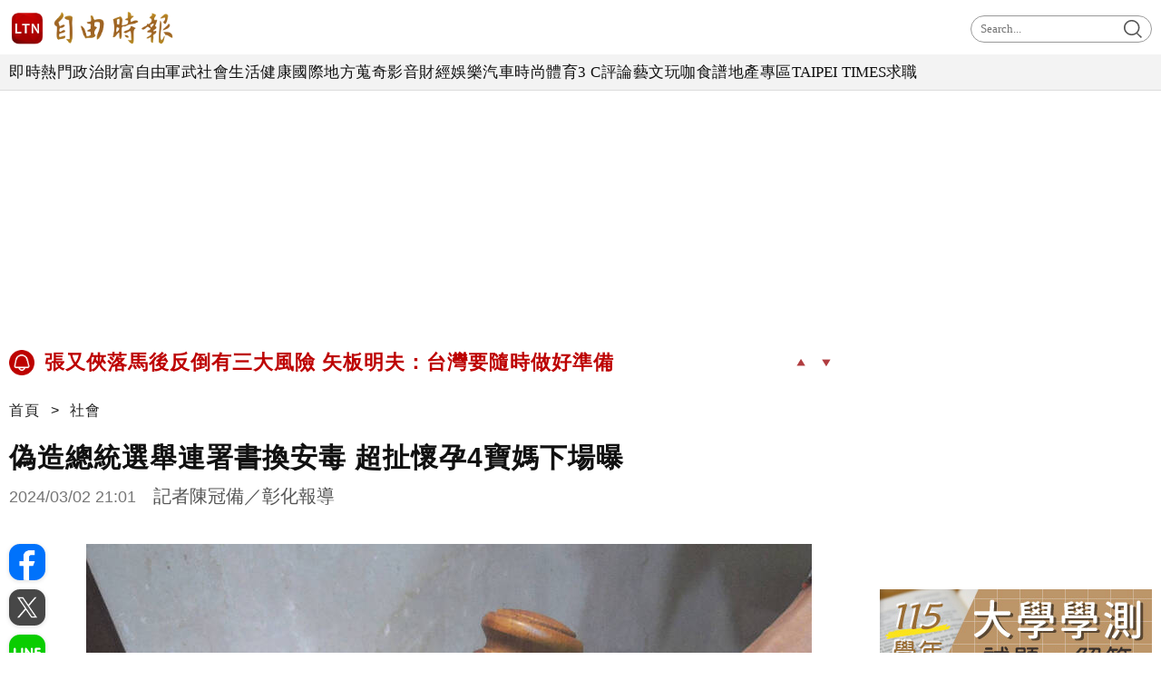

--- FILE ---
content_type: text/html; charset=UTF-8
request_url: https://news.ltn.com.tw/news/society/breakingnews/4595491
body_size: 56323
content:
<!DOCTYPE html>
<html lang="zh-TW" itemscope itemtype="https://schema.org/WebSite">
    <head>
        <script>
    let cdnDate = '20260120101105';
    var pvDomain = 'pv.ltn.com.tw';
    var pvServer = 'pv.ltn.com.tw';
    var interstitialSlot;
    var staticSlot = false;
</script>
<script src="https://cache.ltn.com.tw/js/c.js"></script>
        <base href='https://news.ltn.com.tw/'>
        <meta name="ltn:device" content="R" />
        <title>偽造總統選舉連署書換安毒 超扯懷孕4寶媽下場曝 - 社會 - 自由時報電子報</title>
<meta charset="utf-8" />
<meta name="viewport" content="width=device-width, initial-scale=1.0, maximum-scale=2.0, minimum-scale=1.0" />
<meta http-equiv="X-UA-Compatible" content="IE=edge,chrome=1" />
<meta property="og:site_name" name="application-name" content="自由時報電子報" />
<meta name="author" itemprop="author" content="自由時報電子報" />
<meta name="dcterms.rightsHolder" content="自由時報電子報" />
<meta name="copyright" content="自由時報電子報" />
<meta property="og:title" itemprop="name" content="偽造總統選舉連署書換安毒 超扯懷孕4寶媽下場曝 - 社會 - 自由時報電子報" />
<meta name="title" itemprop="headline" content="偽造總統選舉連署書換安毒 超扯懷孕4寶媽下場曝 - 社會 - 自由時報電子報" />
<meta name="keywords" content="毒品,安非他命,連署書" />
<meta name="news_keywords" itemprop="keywords" content="毒品,安非他命,連署書" />
<meta property="og:image" itemprop="image" content="https://img.ltn.com.tw/Upload/news/600/2024/03/02/phpWKxiF4.jpg" />
<meta property="og:image:type" content="image/jpeg" />
<meta property="og:image:width" content="800" />
<meta property="og:image:height" content="600" />
<meta property="article:section" name="section" itemprop="articleSection" content="society" />
<meta name="description" itemprop="description" content="彰化25歲柯姓孕婦育有4子，去年10月她為取得毒品，竟偽造20份郭台銘參選總統連署書，向詹姓藥頭交換兩包共重安非他命。柯女被警方逮捕，檢方依違反個資法、毒品危害防治條例等罪嫌起訴。彰化地院審結，違個資法部分判處6個月徒刑。判決書指出，柯女有多次毒品案通緝前科，曾多次施用、持有二級毒品，分別被判3月、4月不等徒刑，去年3月才執行完畢，仍不知悔改，同年10月為取得毒品，跟詹男約定，她提供總統擬參選人郭台銘的連署書，換取安非他命。" />
<meta property="og:description" itemprop="description" content="彰化25歲柯姓孕婦育有4子，去年10月她為取得毒品，竟偽造20份郭台銘參選總統連署書，向詹姓藥頭交換兩包共重安非他命。柯女被警方逮捕，檢方依違反個資法、毒品危害防治條例等罪嫌起訴。彰化地院審結，違個資法部分判處6個月徒刑。判決書指出，柯女有多次毒品案通緝前科，曾多次施用、持有二級毒品，分別被判3月、4月不等徒刑，去年3月才執行完畢，仍不知悔改，同年10月為取得毒品，跟詹男約定，她提供總統擬參選人郭台銘的連署書，換取安非他命。" />
<meta property="og:url" itemprop="url" content="https://news.ltn.com.tw/news/society/breakingnews/4595491" />
<meta property="og:type" content="article" />
<meta property="dable:author" content="自由時報" />
<meta property="dable:item_id" content="breakingnews4595491" />
<meta property="dable:image" content="https://img.ltn.com.tw/Upload/news/600/2024/03/02/phpWKxiF4.jpg" />
<meta name="pubdate" property="article:published_time" itemprop="datePublished" content="2024-03-02T21:01:24+08:00" />
<meta property="article:published_time" content="2024-03-02T21:01:24+08:00" />
<meta property="fb:app_id" content="140490219413038" />
<meta property="twitter:card" content="summary" />
<meta property="twitter:site" content="@ltntw" />
<meta property="twitter:creator" content="@ltntw" />
<meta name="robots" content="index,follow" />
<meta name="googlebot" content="index,follow" />
<meta name="robots" content="max-image-preview:large" />
<link rel="shortcut icon" type="image/x-icon" sizes="192x192" href="https://www.ltn.com.tw/assets/images/favicon.ico" />
<link rel="apple-touch-icon" sizes="180x180" href="https://www.ltn.com.tw/assets/images/ltn.png" />
<link rel="apple-touch-icon-precomposed" sizes="180x180" href="https://www.ltn.com.tw/assets/images/ltn.png" />
<link rel="image_src" type="image/jpeg" href="https://img.ltn.com.tw/Upload/news/600/2024/03/02/phpWKxiF4.jpg" />
<link rel="canonical" itemprop="mainEntityOfPage" href="https://news.ltn.com.tw/news/society/breakingnews/4595491" />
<link rel="amphtml" href="https://news.ltn.com.tw/amp/news/society/breakingnews/4595491" />
        <script>
            var newsServer = 'news.ltn.com.tw',
                pvServer = 'pv.ltn.com.tw',
                uri = '/news/society/breakingnews/4595491',
                pagetype = 'news',
                article_status = '0';
            var category = 'society';
        </script>
        <meta name="google-site-verification" content="sPp7Kk7Tqa6LK-wWblS9Fby069Wpy4DNTaMyjKHxveU" />
        <link href="https://cache.ltn.com.tw/css/reset.css?20241018" rel="stylesheet" type="text/css" />
        <link rel="stylesheet" href="assets/css/jqcloud.min.css">
        <link rel="stylesheet" href="assets/css/ltn_global.css?20250924">
        <link rel="stylesheet" href="assets/css/ltn_right.css?2025098">
        <link rel="stylesheet" href="assets/css/ltn_list.css?20250926">
        <link rel="stylesheet" href="assets/css/magnific-popup.css">
        <script src="assets/js/jquery-3.4.1.min.js"></script>
        <script src="assets/js/jqcloud.min.js"></script>
		<script src="assets/js/impression.min.js"></script>
		<script src="assets/js/new_all.min.js?202504"></script>
        <script src="assets/js/jquery.magnific-popup.min.js"></script>
        <script src="https://cache.ltn.com.tw/js/isIE.js"></script>
        <script src="https://cache.ltn.com.tw/js/resize_imgs_ltn.min.js"></script>
        <script src="https://cache.ltn.com.tw/js/hotNewsUrl.js"></script>

        <div class="ie9 boxTitle" id="checkIE" style="margin-top: 300px;" data-desc="檢查IE">
    <p>為達最佳瀏覽效果，建議使用 Chrome、Firefox 或 Microsoft Edge 的瀏覽器。</p>
    <div class="button">
        <a href="javascript::void(0)" class="close" title="關閉此視窗" data-desc="關閉"><img src="assets/images/x.png" alt="關閉此視窗"></a>
        <a href="https://www.microsoftedgeinsider.com/zh-tw/download" target="_blank" data-desc="IE">請至Edge官網下載</a>
        <a href="https://www.mozilla.org/zh-TW/firefox/new/" target="_blank" data-desc="FireFox">請至FireFox官網下載</a>
        <a href="https://www.google.com.tw/chrome/browser/desktop/index.html" target="_blank" data-desc="Google">請至Google官網下載</a>
    </div>
</div>
<script>
    $("#checkIE").hide();
    if (isIE(6) || isIE(7) || isIE(8) || isIE(9) || isIE(10) || isIE(11)) {
        $("#checkIE").show();
    }
    $('.close').click(function () {
        $("#checkIE").hide();
    })
</script>        <script>
    var interstitial = 0;
    var userAgent = navigator.userAgent;
    var platform = navigator.platform;
    var iOSDevice = ['iPhone', 'iPad'];

    function isiPhone() {
        return (userAgent.indexOf('iPhone') >= 0) ? true : false;
    }

    function isAndroid() {
        return (userAgent.indexOf('Android') >= 0) ? true : false;
    }

    function isFB() {
        return (userAgent.indexOf('FB') >= 0) ? true : false;
    }

    function isLine() {
        return (userAgent.indexOf(' Line') >= 0) ? true : false;
    }

    function isChrome() {
        return (userAgent.indexOf('Chrome') >= 0 || userAgent.indexOf('CriOS') >= 0) ? true : false;
    }

    function isSimulator(device) {
        var i;
        var isDevice = true;
        for (i = 0; i < device.length; i++) {
            isDevice = (platform.indexOf(device[i]) >= 0) ? false : true;
            if (!isDevice) {
                break;
            }
        }
        return isDevice;
    }
    if (isFB()) {
        interstitial = 1;
    } else if (isLine()) {
        interstitial = 1;
    } else if (isAndroid() && !isChrome()) {
        interstitial = 1;
    } else if (isiPhone() && !isSimulator(iOSDevice) && !isChrome()) {
        interstitial = 1;
    }

    console.log('interstitial = ' + interstitial);
    var googletag = googletag || {}; googletag.cmd = googletag.cmd || [];
    googletag.cmd.push(function() {
        googletag.pubads().setTargeting("ltn_interstitial", [interstitial.toString()]);

    });
</script>

        <script>
            var adDevice = 'P';
            var blockAbTest = '';
            if ($(window).outerWidth() <= 828) {
                adDevice = 'M';
            } else {
                adDevice = 'P';
            }
        </script>

        <script src="https://cache.ltn.com.tw/js/getTargetTime.min.js"></script>
        <script>
            function getbrowserLanguage() {
                return (navigator.language||navigator.userLanguage||navigator.browserLanguage||navigator.systemLanguage).toLowerCase();
            }
            var sysLang = getbrowserLanguage();
            var isTW = isTargetCountryOrNot('TW');
        </script>

        <script async src="https://securepubads.g.doubleclick.net/tag/js/gpt.js"></script>
<script>
    if(window.outerWidth <= 1100) { // 只有手機顯示
        //設定coverUnits
        let coverUnits = {
            "news" : "02-mobile-page-H2",
            "auto" : "03-auto-mobile-H2",
            "3c" : "04-3C-mobile-H2",
            "talk" : "05-talk-mobile-H2",
            "ec" : "06-ec-mobile-H2",
            "ent" : "07-ent-mobile-H2",
            "istyle" : "08-style-mobile-H2",
            "playing" : "09-playing-mobile-H2",
            "sports" : "10-sports-mobile-H2",
            "estate" : "11-estate-mobile-H2",
            "food" : "12-food-mobile-H2",
            "health" : "13-health-mobile-H2",
            "art" : "14-art-mobile-H2",
            "video" : "15-video-mobile-H2",
            "features" : "99-feature-mobile-H2",
        };

        let CoverHost = location.hostname.toLowerCase().replace(".ltn.com.tw", "");

        let unitId = coverUnits[CoverHost] || coverUnits["news"];

        window.googletag = window.googletag || {cmd: []};
        googletag.cmd.push(function() {
                interstitialSlot = googletag.defineOutOfPageSlot(
                    '/21202031/'+ unitId,
                    googletag.enums.OutOfPageFormat.INTERSTITIAL);
                if (interstitialSlot) interstitialSlot.addService(googletag.pubads());
                googletag.enableServices();
            }
        );
        googletag.cmd.push(function() {
            googletag.pubads().addEventListener('slotRenderEnded', function(event) {
                if (interstitialSlot === event.slot) {
                    staticSlot = true;
                    console.log('staticSlot = true');
                }
            });
        });
        $(function(){
            googletag.cmd.push(function() {
                // Ensure the first call to display comes after static ad slot
                // divs are defined.
                googletag.display(interstitialSlot);
            });
        });
    }
</script>






        <script type='text/javascript'>
    var googletag = googletag || {};
    googletag.cmd = googletag.cmd || [];
    (function() {
        var gads = document.createElement('script');
        gads.async = true;
        gads.type = 'text/javascript';
        var useSSL = 'https:' == document.location.protocol;
        gads.src = (useSSL ? 'https:' : 'http:') +
            '//securepubads.g.doubleclick.net/tag/js/gpt.js';
        var node = document.getElementsByTagName('script')[0];
        node.parentNode.insertBefore(gads, node);
    })();
</script>

<script type='text/javascript'>
    googletag.cmd.push(function() {
        var dfp = {"pc":{"BD1":{"slot":"\/21202031\/01-news-soc-P-BD1","size":"[[300,250], [300,600]]","div":"ad-BD1","class":"adHeight250","collapse":1},"BD2":{"slot":"\/21202031\/01-news-soc-P-BD2","size":"[[300,250], [300,600]]","div":"ad-BD2","class":"adHeight250","collapse":1},"BD3":{"slot":"\/21202031\/01-news-soc-P-BD3","size":"[[300,250], [300,600]]","div":"ad-BD3","class":"adHeight250","collapse":1},"C1":{"slot":"\/21202031\/01-news-sponsors-B1","size":"[300, 250]","div":"ad-C1","class":"adHeight250","collapse":1},"C2":{"slot":"\/21202031\/01-news-sponsors-B2","size":"[300, 250]","div":"ad-C2","class":"adHeight250","collapse":1},"K1":{"slot":"\/21202031\/01-news-soc-P-K1","size":"[[1, 1], [970, 90], [970, 160], [970, 250], [1260, 90], [1260, 160], [1260, 250]]","div":"ad-K1","class":"adHeight250","collapse":0},"K2":{"slot":"\/21202031\/01-news-soc-P-K2","size":"[[728, 90], [1, 1]]","div":"ad-K2","class":"adHeight90","collapse":1},"PCIR1":{"slot":"\/21202031\/01-news-soc-P-IR1","size":"[[650, 250], [650, 610], [640, 360], 'fluid', [1, 1]]","div":"ad-PCIR1","class":"adHeight250","collapse":1}},"m":{"B1":{"slot":"\/21202031\/02-mobile-soc-B1-ATF","size":"['fluid', [1, 1], [300, 250], [336, 280]]","div":"ad-B1","class":"adHeight280","collapse":0},"B2":{"slot":"\/21202031\/02-mobile-soc-B2","size":"['fluid', [1, 1], [300, 250], [320, 480], [336, 280]]","div":"ad-B2","class":"adHeight280","collapse":1},"I1-bottom":{"slot":"\/21202031\/02-mobile-soc-sub-P-I1-bottom","size":"['fluid', [1, 1], [320, 50], [320, 100]]","div":"ad-I1-bottom","class":"door-bottom door-bottom-head","collapse":1},"IR1":{"slot":"\/21202031\/02-mobile-soc-sub-P-IR1","size":"['fluid', [1, 1], [300, 250], [320, 480], [336, 280]]","div":"ad-IR1","class":"adHeight280","collapse":1},"IR1-2":{"slot":"\/21202031\/02-mobile-soc-sub-P-IR1","size":"['fluid', [1, 1], [300, 250], [320, 480], [336, 280]]","div":"ad-IR1-2","class":"adHeight280","collapse":1}}};
        var device = cookies_m.isPC() ? 'pc' : 'm';
        dfp = dfp[device] || [];
        for (var key in dfp) {
            // 蓋台廣告由cache_ads_h1.php控制
            if (key === 'H1') { continue; }
            if (dfp.hasOwnProperty(key)) {
                var ad = dfp[key];
                var adSize = eval(ad['size']);
                var bodyWidth = $('body').width();
                ad['size'] = [];
                for (var i in adSize) {
                    if (adSize[i][0] > bodyWidth) { continue; }
                    ad['size'].push(adSize[i]);
                }
                if (ad['collapse']) {
                    googletag.defineSlot(
                        ad['slot'],
                        ad['size'],
                        ad['div']
                    ).addService(googletag.pubads()).setCollapseEmptyDiv(true, false);
                } else {
                    googletag.defineSlot(
                        ad['slot'],
                        ad['size'],
                        ad['div']
                    ).addService(googletag.pubads()).setCollapseEmptyDiv(false, false);
                }
            }
        }

        googletag.pubads().addEventListener('slotRenderEnded', function(event) {
            // google回傳的廣告標籤(ex:ad-B1)
            var slotElementId = event.slot.getSlotElementId();

            // === 無廣告時要做的事 ===
            if (event.isEmpty) {
                // 記錄沒有廣告
                console.log('沒有'+slotElementId);
                // 移除廣告單元
                // $('#' + slotElementId).remove();
                return;
            }

            // === 有廣告時要做的事 ===
             // 移除 class suggest_default 樣式
            let adElement = document.getElementById(slotElementId);
            adElement && adElement.classList.remove("suggest_default");
            // 置底浮水印廣告，調整畫面不要蓋住footer
            if (slotElementId == 'ad-I1-bottom') {
                // 廣告的高度
                var ad_height = event.size[1];
                var $adI1Bottom = $('#ad-I1-bottom');
                // 調整廣告位置與footer墊底高度
                $adI1Bottom.css('height', ad_height + 'px');
                $('.door-bottom-space').show().css('height', ad_height + 'px');

                // 顯示關閉按鈕並綁定關閉事件
                if (ad_height > 50) {
                    // 調整Top按鈕高度
                    $('#top').css('bottom', (ad_height + 20) + 'px');
                    // 監聽關閉按鈕
                    $adI1Bottom.prepend('<i class="close"></i>');
                    $adI1Bottom.find('.close').click(function () {
                        $adI1Bottom.fadeOut(100);
                        $('.door-bottom-space').fadeOut(100);
                        $('#top').css('bottom', '100px');
                    });
                }
                return;
            }

            // 有IR1時顯示「請繼續往下閱讀...」
            if (slotElementId == 'ad-IR1' || slotElementId == 'ad-PCIR1') {
                // 顯示「請繼續往下閱讀...」(class="before_ir"在cache中寫的)
                $('p.before_ir').fadeIn(200);
                $('p.after_ir').fadeIn(200);
            }

            // 再檢查一次 ad-K1 ， 如果有 id ad-K10，把 ad-K1 刪除
            if (slotElementId == 'ad-K1') {
                let specialAdElement = document.getElementById('ad-K10');
                specialAdElement && specialAdElement.classList.remove("suggest_default");
            }
        });
        googletag.enableServices();
    });
</script>

<script>
    // 判斷裝置 並只呼叫相同裝置的廣告
    function displayDFP(div, dfpDevice) {
        var realDevice = cookies_m.isPC() ? 'pc' : 'm';
        if (dfpDevice !== realDevice) {
            $('#'+div).remove();
            return;
        }
        googletag.cmd.push(function() { googletag.display(div); });
    }
</script>
        <script>
    var keywords = $('meta[name="keywords"]').attr('content');
    var keywordsArr = keywords.split(',');
    for (var i = 0; i < keywordsArr.length; i++) {
        keywordsArr[i] = keywordsArr[i].trim()
    }
    var googletag = googletag || {};
    googletag.cmd = googletag.cmd || [];

    googletag.cmd.push(function() {
        googletag.pubads().setTargeting("ltn_keywords", keywordsArr);
    });
</script>

        
        
        <!-- 隨機交換今日熱門和你可能會喜歡區塊位子 -->
        <script>
    var randBlock = Math.floor(Math.random() * 2); // 0 or 1
    if (!isTW || sysLang !== 'zh-tw') {
        randBlock = 0;
    }
    $(function () {
        var todayNewsAd = Math.floor(Math.random() * 2); // 0:tenmax 1:freakout
        document.cookie = "randBlock=" + randBlock;
        document.cookie = "todayNewsAd=" + todayNewsAd;
        var todayHotNews = $('div#randBlock1 > div#todayHotNews');
        var maybeLike = $('div#randBlock2 > div#maybeLike');
        var todayHotNewsDesc = todayHotNews.find('div.todaynews').data('desc');
        if (randBlock == 1) {
            todayHotNews.appendTo($('div#randBlock2'));
            maybeLike.appendTo($('div#randBlock1'));
            blockAbTest = 'B';
        } else {
            blockAbTest = 'A';
        }
        $('div#todayHotNews').find('div.todaynews').attr('data-desc', todayHotNewsDesc + '-' + blockAbTest);
    });
</script>

<!-- Floodlight Tag -->
<script>
window.dataLayer = window.dataLayer || [];
let tag = {
    'event': 'page_view',
    'page_details':
        {
"page_type":"article",
"headline":"偽造總統選舉連署書換安毒 超扯懷孕4寶媽下場曝",
"article_id":"4595491",
"content_category":"society",
"author_id":"",
"author_name":"",
"publish_date":"2024-03-02",
"publish_time":"21:01",
"article_tags":"毒品|安非他命|連署書",
"article_type":"free",
"feature_type":""
}};
    console.log(tag);
window.dataLayer.push(tag);
</script>

        <!-- DV360 Floodlight Tag -->
<script async src="https://www.googletagmanager.com/gtag/js?id=DC-9530821"></script>
<script>
    window.dataLayer = window.dataLayer || [];
    function gtag(){dataLayer.push(arguments);}
    gtag('js', new Date());
    gtag('config', 'DC-9530821');
</script>
<!-- Floodlight Tag -->

<!-- Google Tag Manager -->
<script async>(function(w,d,s,l,i){w[l]=w[l]||[];w[l].push({'gtm.start':
new Date().getTime(),event:'gtm.js'});var f=d.getElementsByTagName(s)[0],
j=d.createElement(s),dl=l!='dataLayer'?'&l='+l:'';j.async=true;j.src=
'https://www.googletagmanager.com/gtm.js?id='+i+dl;f.parentNode.insertBefore(j,f);
})(window,document,'script','dataLayer','GTM-P98PP75');</script>
<!-- End Google Tag Manager -->

<!-- Google Tag Manager (noscript) -->
<noscript><iframe src="https://www.googletagmanager.com/ns.html?id=GTM-P98PP75"
                  height="0" width="0" style="display:none;visibility:hidden"></iframe></noscript>
<!-- End Google Tag Manager (noscript) -->

<!-- Google Analytics PageView -->
<script async>
    (function(i,s,o,g,r,a,m) {i['GoogleAnalyticsObject']=r;i[r]=i[r]||function() {
        (i[r].q=i[r].q||[]).push(arguments)},i[r].l=1*new Date();a=s.createElement(o),
        m=s.getElementsByTagName(o)[0];a.async=1;a.src=g;m.parentNode.insertBefore(a,m)
    })(window,document,'script','//www.google-analytics.com/analytics.js','ga');

    ga('create', 'UA-31404335-1', 'auto');
    ga('require', 'displayfeatures');
    ga('require', 'linkid', 'linkid.js');
    ga('send', 'pageview');
</script>
<!-- Google Analytics PageView -->
        <!--更新時間:2026/01/20 10:11:05--><script>
let checkDevice = cookies_m.isPC() ? 'pc' : 'm';
</script>
    <script data-cfasync="false" src="https://cache.ltn.com.tw/js/adpushup.min.js"></script>
<script src="https://cache.ltn.com.tw/js/cache_all.min.js"></script>
<script>
//fetch hotNews data

/**
 * 戳機器學習api
 * @param array categoryAndType 分類跟文章類別[0]分類 [1]文章類別
 * @param int limit 出幾則
 * @param string section 渲染的位置/區塊
 */
function fetchHotNews(categoryAndType, limit, section) {
    let requestData = {
        "category": categoryAndType[0],
        "article_type": categoryAndType[1] ? categoryAndType[1] : "",
        "limit": limit,
        "rh_guid": "guid string",
        "utm_source": hotNewsSource,
        "utm_medium": section
    };

    return fetchNews(hotNewsUrl, requestData, 'recommendations');
};

/**
 * 取機器學習的相關新聞
 * @param string ltc_no 新聞編號
 * @param string ltc_group 新聞分類
 * @param int limit 出幾則
 * @param string utmSource 來源
 */
function fetchRelatedNews(ltc_no, ltc_group, limit, utmSource='')
{
    let requestData = {
        "ltc_no": ltc_no,
        "ltc_group": ltc_group,
        "limit": limit,
        "utm_source": utmSource,
        "utm_medium": "relatedNews"
    };
    return fetchNews(relatedNewsUrl, requestData, 'related_news');
}

// 相關新聞與熱門新聞共用fetch
function fetchNews(url, requestData, resultKey) {
    let urlWithGET = new URL(url);
    urlWithGET.search = new URLSearchParams(requestData).toString();
    return fetch(urlWithGET, {
            headers: {
                "Content-Type": "application/json"
            }
        })
        .then(response => {
            if (!response.ok) {
                throw new Error('response error: ' + response.status);
            }
            return response.json();
        })
        .then(data => {
            if (data && data[resultKey]) {
                return data[resultKey];
            } else {
                return [];
            }
        })
        .catch(error => {
            console.error('fetch error:', error);
            return [];
        });
}

/**
 * 檢查originalMoreNews是否有ad並塞入FetchRelatedNews
 * data fetch回來的
 * originalMoreNews 原始的
 */
function insertAdToFetchRelatedNews(data, originalMoreNews)
{
    var hasAd = originalMoreNews.some(function(news) {
        return news.buy;
    });

    if (hasAd) {
        var adNews = originalMoreNews.filter(function(news) {
            return news.buy;
        });
        for (var i = 0; i < adNews.length; i++) {
            insertAdAtPosition(data, adNews[i], (3 + i * 3));
        }
    }
    return data;
}

/**
 * 在指定位置塞入廣告
 * data 整包資料
 * adNews 新聞
 * position 寫入位置
 */
function insertAdAtPosition(data, adNews, position)
{
    (data.length >= position) ? data.splice(position - 1, 0, adNews) : data.push(adNews);
    return data;
}

//if no data remove dom
function removeHotnewsDOM(sectionClass) {
    const elements = document.querySelectorAll('.' + sectionClass);
    elements.forEach(element => {
        element.remove();
    });
}
</script>
    </head>

    <body id="ltnRWD">
        <script>
    // —— 1. 通用的 空閒 任務調度器 ——
    (function(global){
        // 存放所有待執行的任務
        const idleQueue = [];
        let scheduled = false;

        // 核心：在本次空閒時間內執行隊列中的任務
        function flushIdleTasks(deadline) {
            scheduled = false;
            // 只要還有空閒時間或已超時，且隊列不空，就繼續執行
            while ((deadline.timeRemaining() > 0 || deadline.didTimeout) && idleQueue.length) {
                const task = idleQueue.shift();
                try { task(); }
                catch(e){ console.error('空閒任務執行錯誤', e); }
            }
            // 如果還有任務未執行，安排下一輪
            if (idleQueue.length) scheduleFlush();
        }

        // 暴露到全局：用於添加新任務
        global.scheduleIdleTask = function(fn, options) {
            idleQueue.push(fn);
            if (!scheduled) {
                scheduled = true;
                if ('requestIdleCallback' in global) {
                    requestIdleCallback(flushIdleTasks, options);
                } else {
                    // fallback：在下一個畫面更新後或 50ms 後執行
                    setTimeout(() => {
                        // 構造一個模擬的 deadline 物件
                        flushIdleTasks({ timeRemaining: () => 0, didTimeout: true });
                    }, options && options.timeout || 50);
                }
            }
        };

        function scheduleFlush() {
            if ('requestIdleCallback' in global) {
                requestIdleCallback(flushIdleTasks);
            } else {
                setTimeout(() => flushIdleTasks({ timeRemaining: () => 0, didTimeout: true }), 50);
            }
        }
    })(window);
</script>
        <link rel="stylesheet" href="https://cache.ltn.com.tw/css/cache_ads_h1.css" />
<div class="splash" align="center" style="display:none;">
    <div class="banner_close" id="closeID" style="display:none;"></div>
    <div id="ad-H1"></div>
</div>
<script defer src="https://cache.ltn.com.tw/js/showCoverAd.min.js"></script>
<script defer src="https://cache.ltn.com.tw/js/cache_ads_h1.min.js"></script>
        
        <!-- 大數據 -->
        <script>
    $(function() {
        // LTN大數據
        try {
            if(typeof(newsClass) == "undefined")
                newsClass = '';
            if(typeof(newsNo) == "undefined")
                newsNo = '';
            var uri = location.pathname;
            var cate = category;
            var abtest = '';

            if(uri==''){

            }else if(uri=='/' || (/^\/section\//).test(uri)){
                var s = location.pathname.split("/");
                cate = s[2];
            }else if(/^\/news\//.test(uri)){
                var s = location.pathname.split("/");
                newsClass = s[3];
                newsNo = s[4];
                cate = s[2];
                abtest = adDevice + blockAbTest;
            }

            getScrNews2(newsServer, cate, newsClass, newsNo, abtest)

        }catch(e) {

        }
    });
</script>
        <script>
    $(function() {
        // GA事件
        ga_news_event();
    });

    // GA 點擊事件統計
    function ga_news_event()
    {
        var base_root_org = 'http://'+newsServer;

        var deviceDesc = $("meta[name='ltn:device']").attr('content') || 'U';
        /*取頁面說明*/
        var _pageDesc = $('.page-name').attr('data-desc');

        var pageDesc =deviceDesc+':'+_pageDesc;

        $(document.body).on('click.ga', '.boxInput', function(){
            var obj = $(this);
            var objDesc = obj.attr('data-desc');

            var par = obj.parents('.boxTitle');
            var boxDesc = par.attr('data-desc');

            var category = pageDesc;
            var action = boxDesc;
            var label = objDesc || ''; /*使用自定義說明*/

            ga_send_event(category,action,label);

        });

        $('.boxTitle').on('click.count', 'a', function(e){
            if(e.button!=0){return;}
            var lightboxName = this.className;
            if (lightboxName == 'image-popup-vertical-fit') {
                if(getinfo($(this), true)) {
                    if (!staticSlot) {
                        e.preventDefault();
                    }
                }
            } else {
                if(getinfo($(this), false)) {
                    if (!staticSlot) {
                        e.preventDefault();
                    }
                }
            }

        }).on('mouseup.count', 'a', function(e){
            if(e.button!=1){return;}
            getinfo($(this), true);
            if (!staticSlot) {
                e.preventDefault();
            }
        });

        function setltncookies(area, item, elem){
            var ov_sec = 30;
            ltncookies_news("ltn_device", deviceDesc, ov_sec);
            ltncookies_news("ltn_page", _pageDesc, ov_sec);
            ltncookies_news("ltn_area", area, ov_sec);
            ltncookies_news("ltn_item", item, ov_sec);
            ltncookies_news("ltn_elem", elem, ov_sec);
        }
        function getinfo(obj, SendOnly){

            var objText = obj.text();
            var objDesc = obj.attr('data-desc');

            var par = obj.parents('.boxTitle');
            /*取區塊說明*/
            var boxDesc = par.attr('data-desc');
            /*是否用連結文字*/
            var useText = par.hasClass('boxText');

            var category = pageDesc;
            var action = boxDesc;
            var label = objDesc || ''; /*使用自定義說明*/
            if(useText && label==''){
                label = objText || ''; /*使用連結文字*/
            }

            var labelA = label;
            var idx = $('a', par).index(obj);
            if(label==''){
                /*記錄該區塊第幾則*/
                label = '第'+idx+'則';
            }

            var target = obj.attr('target');
            var href = '';
            var _href = obj.attr('href');

            if(_href){
                href = check_url(_href);
            }

            var send_type = 'send';

            if(!target && href!=''){
                send_type = 'redirect';
            }

            if(SendOnly) send_type = 'send';

            if (staticSlot) {
                send_type = 'send';
            }

            setltncookies(action, idx, labelA);  // Add area, item,
            if(send_type=='send'){
                ga_send_event(category,action,label);
                return false;
            }else{
                send2ga2page(category,action,label,href);
                return true;
            }
        }

        function check_url(_url){
            if((/^http:/).test(_url)){
                return _url;
            }else if((/^https:/).test(_url)){
                return _url;
            }else if((/^\/\//).test(_url)){
                return _url;
            }else if((/^javascript/).test(_url)){
                return '';
            }else if((/^#/).test(_url)){
                return '';
            }else{
                var base_root = $('base').attr('href') || base_root_org;
                return base_root+_url;
            }
        }

        /*GA事件追蹤:頁面不轉換*/
        function ga_send_event(category, title, label){
            ga_send_event_callback(category, title, label, function(){});
        }

        /*GA事件追蹤:頁面轉換*/
        function ga_send_event_callback(category, title, label, fn_callback){
            //return fn_callback();
            ga('send', 'event', category, title, label, {'hitCallback':
                    function() {
                        fn_callback();
                    }
            });
            //console.log(category+'-'+title+'-'+label);
            //return false;
        }

        /*GA事件追蹤:連結點擊*/
        function send2ga2page(category, title, label, url) {
            var redirectTriggered = false;

            ga_send_event_callback(category, title, label, function(){
                redirectTriggered = true;
                document.location = url;
            });

            setTimeout(function() {
                if (!redirectTriggered) {
                    document.location = url;
                }
            }, 1500);
        }
    }

</script>
                        <!--
Event snippet for LTN_Website_Audience on : Please do not remove.
Place this snippet on pages with events you’re tracking.
Creation date: 07/18/2019
-->
<script>
    gtag('event', 'conversion', {
        'allow_custom_scripts': true,
        'u1': 'news',
        'u2': '社會',
        'u3': '4595491',
        'u4': '',
        'u5': '',
        'send_to': 'DC-9530821/invmedia/ltn_w0+standard'
    });
</script>
<noscript>
    <img src="https://ad.doubleclick.net/ddm/activity/src=9530821;type=invmedia;cat=ltn_w0;u1=news;u2=社會;u3=4595491;u4=;u5=;dc_lat=;dc_rdid=;tag_for_child_directed_treatment=;tfua=;npa=;ord=1?" width="1" height="1" alt="impression" />
</noscript>
<!-- End of event snippet: Please do not remove -->
                <noscript><img src="https://d5nxst8fruw4z.cloudfront.net/atrk.gif?account=LS4hj1a8Dy002+" style="display:none" height="1" width="1" alt="" /><img src="https://b.scorecardresearch.com/p?c1=2&c2=18368781&cv=2.0&cj=1" alt="" /></noscript>
        <div class="headerP_high"></div>
        <span class="page-name" data-desc="內容頁"></span>
        <link rel="stylesheet" href="https://cache.ltn.com.tw/css/ltn_header.css?20251117" />
<script src="https://cache.ltn.com.tw/js/rwd_mobile_search.js?20200609"></script>


<!-- Header 開始 -->
<div class="ltnheader boxTitle boxText" data-desc="置頂選單">
    <div class="row1">
		        <a title="自由時報" href="https://www.ltn.com.tw" data-desc="自由時報" class="logo">
			<img src="https://cache.ltn.com.tw/images/ltn_logo.png" alt="自由時報" title="自由時報">
		</a>

        <!-- 手機側邊欄選單用 -->
        <div class="ltnSearch"></div>
        <div class="nav_bar"></div>


        <!-- 關鍵字 -->
        <ul class="header_kw">
                    </ul>
        <!-- 展開搜尋 -->
        <div class="ltnsch_show boxTitle boxText" title="搜尋" data-desc="搜尋">
            <form action="https://search.ltn.com.tw/list" method="get" name="search" onsubmit="return send();">
                <input name="keyword" id="cacheSearch" type="text" placeholder="Search...">
                <button type="submit" data-desc="Search" id="search_submit_btn"></button>
            </form>
        </div>
    </div>

    <!-- Header 選單 -->
	<div class="row2">
				<span class="slipR">〉</span>
		<ul>
			<!--<li class="h_kw"><a>關鍵字五字</a></li>-->
			<li><a title="即時" href="https://news.ltn.com.tw/list/breakingnews" data-desc="即時">即時</a></li>
			<li><a title="熱門" href="https://news.ltn.com.tw/list/breakingnews/popular" data-desc="熱門">熱門</a></li>
			<li><a title="政治" href="https://news.ltn.com.tw/list/breakingnews/politics" data-desc="政治">政治</a></li>
			<li class="li_rich"><a title="財富自由" href="https://stock.ltn.com.tw" data-desc="財富自由" target="_blank">財富自由</a></li>
			<li><a title="軍武" href="https://def.ltn.com.tw" data-desc="軍武">軍武</a></li>
			<li><a title="社會" href="https://news.ltn.com.tw/list/breakingnews/society" data-desc="社會">社會</a></li>
			<li><a title="生活" href="https://news.ltn.com.tw/list/breakingnews/life" data-desc="生活">生活</a></li>
			<li><a title="健康" href="https://health.ltn.com.tw" data-desc="健康">健康</a>
			<li><a title="國際" href="https://news.ltn.com.tw/list/breakingnews/world" data-desc="國際">國際</a></li>
			<li><a title="地方" href="https://news.ltn.com.tw/list/breakingnews/local" data-desc="地方">地方</a></li>
			<li><a title="蒐奇" href="https://news.ltn.com.tw/list/breakingnews/novelty" data-desc="蒐奇">蒐奇</a></li>
			<li><a title="影音" href="https://video.ltn.com.tw" data-desc="影音">影音</a></li>
			<li><a title="財經" href="https://ec.ltn.com.tw" data-desc="財經">財經</a></li>
			<li><a title="娛樂" href="https://ent.ltn.com.tw" data-desc="娛樂">娛樂</a></li>
			<li><a title="汽車" href="https://auto.ltn.com.tw" data-desc="汽車">汽車</a></li>
			<li><a title="時尚" href="https://istyle.ltn.com.tw" data-desc="時尚">時尚</a></li>
			<li><a title="體育" href="https://sports.ltn.com.tw" data-desc="體育">體育</a></li>
			<li><a title="3C" href="https://3c.ltn.com.tw" data-desc="3C">3 C</a></li>
			<li><a title="評論" href="https://talk.ltn.com.tw" data-desc="評論">評論</a></li>
			<li><a title="藝文" href="https://art.ltn.com.tw" data-desc="藝文">藝文</a></li>
			<li><a title="玩咖" href="https://playing.ltn.com.tw" data-desc="玩咖">玩咖</a></li>
			<li><a title="食譜" href="https://food.ltn.com.tw" data-desc="食譜">食譜</a></li>
			<li><a title="地產" href="https://estate.ltn.com.tw" data-desc="地產">地產</a></li>
			<li class="li_project"><a title="專區" href="https://features.ltn.com.tw/" data-desc="專區">專區</a></li>
			<li class="li_TT"><a title="TAIPEI TIMES" href="http://www.taipeitimes.com/" data-desc="TAIPEI TIMES" target="_blank">TAIPEI TIMES</a></li>
			<li><a title="求職" href="https://ltn_jobs.yes123.com.tw/index.asp" data-desc="求職" target="_blank">求職</a></li>
		</ul>
	</div>

	<!-- 快訊 -->
    <div id="marqueeHeader"></div>
</div>

<!-- 行動裝置：搜尋 -->
<div class="M_LTN_Search">
	<div class="mobileMask" style=""></div>
	<div class="MSearch_con">
		<div class="searchltn_close"></div>
		<form class="formSearch" action="https://search.ltn.com.tw/list" method="get" onsubmit='return search_for_all_news();'>
			<input placeholder="請輸入關鍵字" name="keyword" type="text" id="rwd_qs" value="">
			<div class="sbox03"><button type="submit" class="formSearchbt" data-desc="Search" id="search_submit_btn">Search</button></div>
		</form>
	</div>
</div>
<!-- 行動裝置：搜尋 結束 -->

<script>
    var count = 0;
    function send() {
        if (count == 0) {
            count++;
            key = document.getElementById("cacheSearch").value.replace(/(　)+/g, ' ');
            key = key.replace(/( )+/g, ' ');
            key = key.replace(/^[\s]*/gi, ""); //去除左邊空白
            key = key.replace(/[\s]*$/gi, ""); //去除右邊空白
            document.getElementById("cacheSearch").value = key;

            kw = key.split(" ");

            if (key.length > 50) {
                alert("關鍵字數過長");
                count = 0;
                return false;
            }
            else if (kw.length > 3) {
                alert("超過三組關鍵字");
                count = 0;
                return false;
            }
            else if ((kw.length == 1 && kw[0].length < 2)) {
                alert("關鍵字需兩個字以上");
                count = 0;
                return false;
            }
            else
                return true;
        }
    }
</script>

<script>
    /*滑動隱藏header*/
    var startScroll = false;
    var firstScrollTop = 0;
    $(window).on('scroll', function() {
        if (!startScroll || this.scrollY <= $('#marquee').find('li').outerHeight(true)) {
            $('body').removeClass('hideUp');
            return;
        }
        if (firstScrollTop == 0) {
            firstScrollTop = this.scrollY;
        }
        firstScrollTop = hideUp(firstScrollTop, this.scrollY);
    });
    setTimeout(function () {
       startScroll = true;
    }, 3000);
    function hideUp(startY,  endY) {
        var moveY = endY - startY;
        var targetUp = 0;
        var targetDown = 0;
        if ($(window).outerWidth(true) <= 800) {
            //手機版條件
            targetUp = 5;
            targetDown = -80;
        }
        if (moveY > targetUp) {
            // 往上滑
            $('body').addClass('hideUp');
            startY = 0;
        } else if (moveY < targetDown) {
            // 往下滑 body移除hideUp以顯示header
            $('body').removeClass('hideUp');
            startY = 0;
        }
        return startY;
    }
</script>
<style>
    /*滑動隱藏header*/
    .ltnheader { transition: all 0.8s; }
	.hideUp .ltnheader { top:-110px; }
	@media screen and (max-width:800px){ /* 配合快訊轉 M 版 #marqueeHeader，高度撐開 */
		.hideUp .ltnheader { top: -88px; }
	}
</style>

<!--
主站用選單 ( ltwww3 + ltnews3 ) 相關檔案 ↓
cache：
css/ltn_header.css
application/views/cache_ltn_header.php
application/views/block/ltn_header.php
-->


    
        <!-- /21202031/01-news-soc-P-K1 -->
    <div id="ad-K1"
        class="boxTitle adHeight250 suggest_pc"
        data-desc="廣告ad-K1"
        style="text-align: center;">
            <script>displayDFP('ad-K1', 'pc');</script>
    </div>


        <style>
    @charset "utf-8";
    
/* CSS Document */
#mobileMenu * { -webkit-box-sizing:border-box; -moz-box-sizing:border-box; box-sizing:border-box; }
#mobileMenu{width:200px; /*width:100%;*/ height:100vh; overflow-y:scroll; overflow-x:hidden; transition:all 0.1s linear; font-size:16px; }
	#mobileMenu::-webkit-scrollbar { display: none; /*Chorme*/}
	#mobileMenu { scrollbar-width: none; /*FF*/}
	#mobileMenu { -ms-overflow-style: none; /*IE*/}
#mobileMenu a { color:#fff; cursor:pointer; }
#mobileMenu .MM { width:200px; background-color:#5e5e5e; position:absolute; top:0; z-index:50; box-shadow:0px 0px 8px 3px rgba(0,0,0,0.3), -6px 0px 10px 0px rgba(0,0,0,0.3) inset; }
.mobileMenu { display:none; height:100%; position:fixed; top:0; z-index:3001; }

/* ----------- ltn 相關 ----------- */
#mobileMenu div.MM div.ltn_home { display:block; width:100%; }
#mobileMenu .ltn_home a {
    display:block;
    height:50px;
    line-height:50px;
    position:relative;
    color:#fff;
    padding:0px 0px 0px 40px;
}
#mobileMenu .ltn_home a.home { border-bottom:2px solid #7d7d7d; }
#mobileMenu .ltn_home a.icon_item, #mobileMenu .ltn_home a.dot { border-top:1px solid #000; margin:0; }
#mobileMenu .ltn_home a.home:before, #mobileMenu .ltn_home a.dot:before, #mobileMenu .ltn_home a.icon_item:before {
    content:"";
    display:block;
    width:18px;
    height:20px;
    position:absolute;
    left:13px;
    top:15px;
}
#mobileMenu .ltn_home a.home:before, #mobileMenu .ltn_home a.icon_item:before { background-size: 18px; background-repeat: no-repeat; background-position: center 1px; }
#mobileMenu .ltn_home a.home:before { background-image: url(https://cache.ltn.com.tw/images/icon/mobileBT_home.svg); }
#mobileMenu .ltn_home a.app:before { background-image: url(https://cache.ltn.com.tw/images/icon/mobileBT_app.svg); }
#mobileMenu .ltn_home a.fb:before { background-image: url(https://cache.ltn.com.tw/images/icon/mobileBT_fb.svg); }
#mobileMenu .ltn_home a.line:before { background-image: url(https://cache.ltn.com.tw/images/icon/mobileBT_line.svg); }
#mobileMenu .ltn_home a.twitter:before { background-image: url(https://cache.ltn.com.tw/images/icon/mobileBT_x.svg); }
#mobileMenu .ltn_home a.dot:before {
    width: 6px;
    height: 6px;
    background-color: #fff;
    border-radius: 50%;
    left: 18px;
    top: 20px;
}

/* --- 調整IOS用 --- */
#mobileMenu .ltn_home .spacing { width:100%; height:120px; }
#mobileMenu .ltn_home a.dot { border-bottom:1px solid #000; }
/* --- 頻道調整用 --- */
#mobileMenu .MM .ltn_home a.app { background-color:transparent; border:none; border-radius:0; }
#mobileMenu .MM .ltn_home a.line { float:none; }

/* ----------- 所有頻道選單 ----------- */
#mobileMenu div.MM .mainM { background-color:#4a4947; border-bottom:4px solid #000; overflow:hidden; letter-spacing:4px; }
#mobileMenu .mainM .ltnM { background-color:#625d5a; border-bottom:3px solid #000; overflow:hidden; float:left;}
#mobileMenu .mainM a { display:block; float:left; width:50%; height:50px; line-height:50px; text-align:center; border-bottom:1px solid #000; border-right:1px solid #000; }
#mobileMenu .mainM a.full { width:100%; float:left; text-align:left; padding-left:30px; border-bottom:1px solid #000; border-right:none; }
#mobileMenu .mainM .ltnM a:nth-child(even) { border-right:none; }

/* ----------- 側邊陰影 ----------- */
#mobileMenu div.MM .channel, #mobileMenu div.MM .mainM, #mobileMenu div.MM .mainM .ltnM
{ box-shadow:-6px 0px 10px 0px rgba(0,0,0,0.2) inset, 3px 0px 7px 0px rgba(0,0,0,0.2) inset; }

/* ----------- 目前頻道選單 ----------- */
#mobileMenu div.MM .channel { background-color:#888; border-bottom:10px solid #000; overflow:hidden; padding:0;margin:0; }
#mobileMenu .channel .tit { height:25px; background-color:#000; color:#fff; font-size:0.85rem; line-height:25px; text-align:left; padding-left:10px; margin:0; }
#mobileMenu .channel a { padding-left:10px; display:block; float:left; width:50%; height:50px; line-height:50px; border-bottom:1px solid #000; border-right:1px solid #000; }
#mobileMenu .channel a.full { width:100%; float:left; border-bottom:1px solid #000; }
#mobileMenu .channel a.half img, #mobileMenu .channel a.full img { width:16px; vertical-align:middle; margin:0px 4px 3px 0px; }
#mobileMenu .channel a.half span, #mobileMenu .channel a.full span { letter-spacing:normal; }
#mobileMenu .channel a.half { clear:none; }/*程式用*/
#mobileMenu .channel a.word { line-height:1.3; padding-top:4px; }/*選項折行(5個字以上：廚房生活小知識)*/

/* --- 左側選單 --- */
.mobileMenu_left { left:-200px; }
#mobileMenu .mobileMenu_left_close { left: 200px; }
#mobileMenu .mobileMenu_left_MM { left: 0; }

/* --- 右側選單 --- */
.mobileMenu_right { right:-200px; }
#mobileMenu .mobileMenu_right_close { right: 200px; }
#mobileMenu .mobileMenu_right_MM { right:0; }

/* --- 遮罩 --- */
.maskMM { background:rgba(255,255,255,0.7); width:100vw; height:100vh; position:fixed; z-index:3000; top:0; left:0; right:0; overflow:hidden; transition:all 0.1s linear; display:none; }
.opacity { overflow-y:hidden; }
.VB { display:block; }
/* --- 側邊欄bt ---*/
.nav_bar { -webkit-tap-highlight-color:rgba(0,0,0,0); display:inline-block; vertical-align:middle; width:45px; height:45px; cursor:pointer; position:absolute; right:10px; top:0; background:url(https://cache.ltn.com.tw/images/icon/g_menu.svg) no-repeat center; background-size:20px; }
#mobileMenu .close { display:inline-block; vertical-align:middle; width:50px; height:50px; cursor:pointer; position:absolute; top:0; left:150px; z-index:55; background:url(https://cache.ltn.com.tw/images/icon/g_close.svg) no-repeat center, #aaa; background-size:30px; -webkit-tap-highlight-color:rgba(0,0,0,0); }

/* --- rwd頻道需要 ---*/
@media screen and (min-width:800px){
    #estate .maskbg, #talk .maskbg, #partner .maskbg { display:none; }
    #estate .nav_bar, #talk .nav_bar, #partner .nav_bar { display:none; }/*800以上隱藏手機版漢堡*/
}

/* --- google廣告 amp格式 修正 ---*/
div[id^='google_ads_iframe'] {
    margin: 0 auto;
}

    /* [MOBILE CSS] */
</style>
<script src="https://cache.ltn.com.tw/js/mobilemenu.js?20190708"></script>

<div id="mobileMenu" class="mobileMenu mobileMenu_right">
    <div class="close mobileMenu_right_close"></div>
    <div class="MM mobileMenu_right_MM">
        <!-- ltn首頁 -->
        <div class="ltn_home boxTitle boxText" data-desc="側邊選單:自由時報電子報">
            <a title="自由時報電子報" href="https://www.ltn.com.tw/" class="home">自由電子報</a>
        </div>
        <!-- 目前頻道選單 -->
                <!-- 所有頻道選單 -->
        <div class="mainM boxTitle boxText" data-desc="側邊選單:頻道選單">
            <a title="自由影音" href="https://video.ltn.com.tw" class="full">自由影音</a>
            <!-- 即時 -->
            <div class="ltnM boxText">
                <a title="即時" href="https://news.ltn.com.tw/list/breakingnews">即時</a>
                <a title="熱門" href="https://news.ltn.com.tw/list/breakingnews/popular">熱門</a>
                <a title="政治" href="https://news.ltn.com.tw/list/breakingnews/politics">政治</a>
                <a title="軍武" href="https://def.ltn.com.tw">軍武</a>
                <a title="社會" href="https://news.ltn.com.tw/list/breakingnews/society">社會</a>
                <a title="生活" href="https://news.ltn.com.tw/list/breakingnews/life">生活</a>
                <a title="健康" href="https://health.ltn.com.tw">健康</a>
                <a title="國際" href="https://news.ltn.com.tw/list/breakingnews/world">國際</a>
                <a title="地方" href="https://news.ltn.com.tw/list/breakingnews/local">地方</a>
                <a title="蒐奇" href="https://news.ltn.com.tw/list/breakingnews/novelty">蒐奇</a>
            </div>
            <!-- 頻道 -->
			<a title="財富自由" href="https://stock.ltn.com.tw" class="full" target="_blank">財富自由</a>
            <a title="財經" href="https://ec.ltn.com.tw">財經</a>
            <a title="娛樂" href="https://ent.ltn.com.tw">娛樂</a>
            <a title="藝文" href="https://art.ltn.com.tw">藝文</a>
            <a title="汽車" href="https://auto.ltn.com.tw">汽車</a>
            <a title="時尚" href="https://istyle.ltn.com.tw">時尚</a>
            <a title="體育" href="https://sports.ltn.com.tw">體育</a>
            <a title="3C" href="https://3c.ltn.com.tw">3 C</a>
            <a title="評論" href="https://talk.ltn.com.tw">評論</a>
            <a title="玩咖" href="https://playing.ltn.com.tw">玩咖</a>
            <a title="食譜" href="https://food.ltn.com.tw">食譜</a>
            <a title="地產" href="https://estate.ltn.com.tw">地產</a>
            <!--<a style="cursor: default;"></a>-->
            <a title="專區" href="https://features.ltn.com.tw">專區</a>
            <a title="服務" href="https://service.ltn.com.tw">服務</a>
        </div>
        <!-- 其他 -->
        <div class="ltn_home boxTitle boxText" data-desc="側邊選單:其他選單">

            <a title="自由時報電子報APP" href="https://service.ltn.com.tw/app" target="_blank" class="icon_item app">自由電子報 APP</a>

            <a title="自由時報電子報粉絲團" href="https://www.facebook.com/m.ltn.tw" target="_blank" class="icon_item fb">自由電子報粉絲團</a>

            <a title="自由時報電子報Line" href="https://line.me/R/ti/p/%40ltnnews" target="_blank" class="icon_item line">自由電子報 Line</a>

            <a title="自由時報電子報Twitter" href="https://twitter.com/ltntw" target="_blank" class="icon_item twitter">自由電子報 X</a>

            <a title="熱門新訊" href="https://market.ltn.com.tw/m" class="dot">熱門新訊</a>

            <div class="spacing"></div>
        </div>
    </div>
</div>
<div id="maskMM" class="maskMM"></div>

		<!-- TOP 按鈕 -->
		<div class="top boxTitle boxText" id="top" data-desc="top" ></div>

                <div class="content">
            <section class="content940" data-page="1">
                 <link rel="stylesheet" href="assets/css/ltn_content.css?202510">

    <script>
        console.log('讀取ES');
    </script>
<script type="application/ld+json">
    {
    "@context": "http://schema.org",
    "@type": "NewsArticle",
    "genre": "News",
    "inLanguage": "zh-Hant-TW",
    "url": "https://news.ltn.com.tw/news/society/breakingnews/4595491",
    "headline": "偽造總統選舉連署書換安毒 超扯懷孕4寶媽下場曝",
    "articleSection": "社會",
    "datePublished": "2024-03-02T21:01:24+08:00",
    "dateModified": "2024-03-02T21:01:24+08:00",
    "description": "彰化25歲柯姓孕婦育有4子，去年10月她為取得毒品，竟偽造20份郭台銘參選總統連署書，向詹姓藥頭交換兩包共重安非他命。柯女被警方逮捕，檢方依違反個資法、毒品危害防治條例等罪嫌起訴。彰化地院審結，違個資法部分判處6個月徒刑。判決書指出，柯女有多次毒品案通緝前科，曾多次施用、持有二級",
    "articleBody": "彰化25歲柯姓孕婦育有4子，去年10月她為取得毒品，竟偽造20份郭台銘參選總統連署書，向詹姓藥頭交換兩包共重安非他命。柯女被警方逮捕，檢方依違反個資法、毒品危害防治條例等罪嫌起訴。彰化地院審結，違個資法部分判處6個月徒刑。判決書指出，柯女有多次毒品案通緝前科，曾多次施用、持有二級毒品，分別被判3月、4月不等徒刑，去年3月才執行完畢，仍不知悔改，同年10月為取得毒品，跟詹男約定，她提供總統擬參選人郭台銘的連署書，換取安非他命。請繼續往下閱讀...   displayDFP('ad-PCIR1', 'pc');    displayDFP('ad-IR1', 'm');  判決書指出，柯女從黃姓同居男友手機取得黃男7名親友個人身分資料，再從社群網站取得20名不明人士個資。詹男交付65份連署書給柯女，要求偽簽。柯女依約先完成20份，詹男交付2包各1.75公克安非他命。彰化地院審理，柯女坦承犯行，審酌僅為圖一己私利，無故蒐集他人個資偽造連署書，不但危害被害人權益，也對國家選舉制度產生不公平性，依違反個資法判處6月徒刑，可易科罰金。至於詹男等人，另由檢方偵辦。☆少一份毒品就多一份健康，自由時報提醒您遠離毒品☆",
    "thumbnailUrl": "https://img.ltn.com.tw/Upload/news/600/2024/03/02/phpWKxiF4.jpg",
    "keywords": [
        "毒品",
        "安非他命",
        "連署書"
    ],
    "wordCount": 998,
    "identifier": {
        "@type": "PropertyValue",
        "propertyID": "newsId",
        "value": "4595491"
    },
    "speakable": {
        "@type": "SpeakableSpecification",
        "xpath": [
            "/html/head/meta[@property='og:title']/@content",
            "/html/head/meta[@name='description']/@content"
        ]
    },
    "author": {
        "@type": "Organization",
        "name": "自由時報電子報",
        "url": "https://www.ltn.com.tw"
    },
    "publisher": {
        "@type": "Organization",
        "name": "自由時報電子報",
        "logo": {
            "@type": "ImageObject",
            "url": "https://cache.ltn.com.tw/images/rwd_ltnlogo.png",
            "width": 600,
            "height": 60
        }
    },
    "mainEntityOfPage": {
        "@type": "WebPage",
        "@id": "https://news.ltn.com.tw/news/society/breakingnews/4595491"
    },
    "image": [
        {
            "@type": "ImageObject",
            "contentUrl": "https://img.ltn.com.tw/Upload/news/600/2024/03/02/phpWKxiF4.jpg",
            "url": "https://img.ltn.com.tw/Upload/news/600/2024/03/02/phpWKxiF4.jpg",
            "name": "柯姓孕婦偽造郭台銘連署書換取毒品，違反個資法部分被判刑6個月。示意圖。（資料照）",
            "width": 600,
            "height": 800
        }
    ]
}</script>
<script type="application/ld+json">
    {
    "@context": "http://schema.org",
    "@type": "BreadcrumbList",
    "itemListElement": [
        {
            "@type": "ListItem",
            "position": 1,
            "item": {
                "@id": "https://www.ltn.com.tw",
                "name": "自由時報電子報"
            }
        },
        {
            "@type": "ListItem",
            "position": 2,
            "item": {
                "@id": "https://news.ltn.com.tw/list/breakingnews/society",
                "name": "社會"
            }
        },
        {
            "@type": "ListItem",
            "position": 3,
            "item": {
                "@id": "https://news.ltn.com.tw/news/society/breakingnews/4595491",
                "name": "偽造總統選舉連署書換安毒 超扯懷孕4寶媽下場曝"
            }
        }
    ]
}</script>
<link rel="stylesheet" href="https://cache.ltn.com.tw/css/rwd_extra.css?202509">
<div id="marqueeContent">
    <div id="marquee" class="boxTitle" data-desc="快訊">
        <div class="marqueebox">
            <ul></ul>
        </div>
        <div class="arrow up" style="display: none"></div>
        <div class="arrow down" style="display: none"></div>
    </div>
</div>
<script>
    $(function() {
        // 新聞快訊
        let protocol = document.location.protocol;

        $.ajax({
            type: "GET",
            url: protocol + "//cache.ltn.com.tw/data/getExtra?" + new Date().getTime(),
            dataType: "json",
            success: function(data) {
                insertMarqueeData(data); // 插入新聞快訊
                runMarquee(); // 顯示快訊(包含廣告) + 啟動輪播
            },
            error: function(e) {
                console.log('get extra failed!');
                console.log(e);
            }
        });

        function insertMarqueeData(data) {
            let html = '';
            let order = 0;
            let time_now = new Date().getTime();

            for (let type in data) {
                if (!Object.prototype.hasOwnProperty.call(data, type)) continue;
                let list = data[type] || [];

                for (let i in list) {
                    if (!Object.prototype.hasOwnProperty.call(list, i)) continue;
                    let item = list[i];
                    if (typeof item['title'] === "undefined") continue;

                    switch (type) {
                        case 'extra':
                            html += '<li id="extra"><a href="' + item['src'] + '" data-desc="T:' + order + ':' + item['title'] + '" title="' + item['title'] + '">' + item['title'] + '</a></li>';
                            order++;
                            break;
                        case 'ad_153':
                            html += '<li class="extrads' + i + '" id="extra">';
                            html += '<a href="https://pv6.ltn.com.tw/click?ano=' + item['no'] + '&device=' + adDevice + '&source=' + encodeURIComponent(document.URL) + '" data-no="' + item['no'] + '" target="_blank" data-desc="T:' + order + ':' + item['title'] + '" title="' + item['title'] + '">' + item['title'] + '<span>PR</span></a>';
                            html += '<img style="display:none" src="https://pv6.ltn.com.tw/impression?ano=' + item['no'] + '&device=' + adDevice + '&' + time_now + '" alt="內廣曝光">';
                            html += '</li>';
                            order++;
                            break;
                        case 'ad_311':
                            html += '<li class="extrads' + i + '" id="extra">';
                            html += '<a href="https://pv6.ltn.com.tw/click?ano=' + item['no'] + '&device=' + adDevice + '&source=' + encodeURIComponent(document.URL) + '" data-no="' + item['no'] + '" target="_blank" data-desc="T:' + order + ':' + item['title'] + '" title="' + item['title'] + '">' + item['title'] + '</a>';
                            html += '<img style="display:none" src="https://pv6.ltn.com.tw/impression?ano=' + item['no'] + '&device=' + adDevice + '&' + time_now + '" alt="內廣曝光">';
                            html += '</li>';
                            order++;
                            break;
                        default:
                            break;
                    }
                }
            }
            if (html === '') {
                return;
            }
            $('#marquee').find('ul').prepend(html);
        }

        function runMarquee() {
            let $marquee = $('#marquee');
            let $list = $marquee.find('ul');
            let $items = $list.find('li');
            let $btnUp = $marquee.find('.arrow.up');
            let $btnDown = $marquee.find('.arrow.down');

            if ($items.length < 1) {
                return;
            }

            // 參數
            let LINE = 1; // 每次滾動幾則
            let SPEED = 500; // 動畫速度(ms)
            let INTERVAL = 3000; // 間隔(ms) 以 setTimeout 實作

            // 狀態
            let tickerTimer = null;
            let running = false;

            // 避免重複初始化：先清既有事件（命名空間）
            $(window).off('resize.marquee');
            document.removeEventListener('visibilitychange', onVisibilityChange, true);
            window.removeEventListener('blur', onBlur, true);
            window.removeEventListener('focus', onFocus, true);
            $btnUp.off('click mouseenter mouseleave');
            $btnDown.off('click mouseenter mouseleave');
            $list.off('mouseenter mouseleave');

            // 兩則以上才啟動輪播並顯示箭頭
            if ($items.length > 1) {
                $marquee.find('.arrow').show();
                startTicker();
            }

            // 顯示快訊
            $marquee.stop(true, true).slideDown(400);

            // 手機版置頂浮動
            marqueePosition($items);
            $(window).on('resize.marquee', function() {
                marqueePosition($items);
            });

            // Page Visibility：背景停、回前景重啟（計時歸零）
            document.addEventListener('visibilitychange', onVisibilityChange, true);
            // 保險：視窗焦點
            window.addEventListener('blur', onBlur, true);
            window.addEventListener('focus', onFocus, true);

            // 滑鼠懸停暫停/恢復
            $list.add($btnUp).add($btnDown).on('mouseenter', stopTicker).on('mouseleave', startTicker);

            // 箭頭控制
            $btnUp.css('cursor', 'pointer').on('click', function() {
                stopTicker(); // 點擊時暫停自動播放
                tickOnce(); // 向上滾動
                startTicker(); // 立即恢復自動播放
            });

            $btnDown.css('cursor', 'pointer').on('click', function() {
                stopTicker(); // 點擊時暫停自動播放
                tickDown(); // 向下滾動
                startTicker(); // 立即恢復自動播放
            });

            function onVisibilityChange() {
                if (document.hidden) {
                    stopTicker(true);
                } else {
                    startTicker();
                }
            }

            function onBlur() {
                stopTicker(true);
            }

            function onFocus() {
                startTicker();
            }

            // -------- 核心輪播：使用 setTimeout 控制 --------
            function startTicker() {
                if (running) return;
                running = true;
                scheduleNext();
            }

            function stopTicker(reset) {
                running = false;
                if (tickerTimer) {
                    clearTimeout(tickerTimer);
                    tickerTimer = null;
                }
            }

            function scheduleNext() {
                if (!running) return;
                tickerTimer = setTimeout(function() {
                    tickOnce();
                    scheduleNext();
                }, INTERVAL);
            }

            // 單次向上滾動：把前 LINE 個 li 上滑後接到尾巴
            function tickOnce() {
                if ($list.children('li').length <= 1) return;
                if ($list.is(':animated')) return; // 防止動畫疊加

                let $chunk = $list.children('li').slice(0, LINE);
                let totalHeight = 0;
                $chunk.each(function() {
                    totalHeight += $(this).outerHeight(true);
                });

                $list.stop(true, true).animate({
                    marginTop: -totalHeight + 'px'
                }, SPEED, function() {
                    $chunk.appendTo($list);
                    $list.css('marginTop', 0);
                });
            }

            // 單次向下滾動：把後 LINE 個 li 接到開頭後下拉
            function tickDown() {
                if ($list.children('li').length <= 1) return;
                if ($list.is(':animated')) return; // 防止動畫疊加

                let $chunk = $list.children('li').slice(-LINE);
                let totalHeight = 0;
                $chunk.each(function() {
                    totalHeight += $(this).outerHeight(true);
                });

                $list.css('marginTop', -totalHeight + 'px');
                $chunk.prependTo($list);
                $list.stop(true, true).animate({
                    marginTop: 0
                }, SPEED);
            }

            function marqueePosition($extras) {
                let HconHeight = $('div.ltnheader > .Hcon').outerHeight(true) ||
                    ($('div.ltnheader > .row1').outerHeight(true) + $('div.ltnheader > .row2').outerHeight(true) || 0);

                let marqueeHeight = $extras.outerHeight(true) || 0;
                if ($(window).outerWidth(true) <= 800) {
                    $('div#marquee').appendTo('div#marqueeHeader');
                    $('div#marquee').css('margin-bottom', 0);
                    $('div.headerP_high').css('height', HconHeight + marqueeHeight + 12);
                } else {
                    $('div#marquee').appendTo('div#marqueeContent');
                    $('div.headerP_high').css('height', HconHeight);
                }
                $('div#marquee').css('display', 'flex');
            }
        }
    });
</script>

<!-- ad-B1 -->

<link rel="stylesheet" href="https://cache.ltn.com.tw/css/rwd_sex.css?20190906" />
<script src="https://cache.ltn.com.tw/js/rwd_sex.js"></script>

<div class="sexmask">
    <div class="sex_box">
        <!-- compassfit_category 限制級 -->
        <div class="sexicon">限制級</div>
        <div class="sexword">
            <h6>您即將進入之新聞內容<span> 需滿18歲 </span>方可瀏覽。</h6>
        </div>
        <div class="sexbox boxTitle" data-desc="18禁">
            <a href="javascript: void(0)" id='18noBtn' data-desc="未滿18歲"><div class="sexno">未滿18歲<br>或不同意本條款<span><img src="https://cache.ltn.com.tw/images/sexno.png" width="30" alt="離開">離開</span></div></a>
            <a href="javascript: void(0)" id='18yesBtn' data-desc="我已年滿18歲"><div class="sexyes">我同意<br>我已年滿18歲<span><img src="https://cache.ltn.com.tw/images/sexyes.png" width="30" alt="進入">進入</span></div></a>
        </div>
        <div class="sexword">
            根據「電腦網路內容分級處理辦法」修正條文第六條第三款規定，已於網站首頁或各該限制級網頁，依台灣網站分級推廣基金會規定作標示。 台灣網站分級推廣基金會（TICRF）網站：http://www.ticrf.org.tw
        </div>
    </div>
</div>

    <div class="breadcrumbs boxTitle boxText" data-desc="麵包屑">
        <a href="https://www.ltn.com.tw">首頁</a>
		<span>&gt;</span>		<a href="https://news.ltn.com.tw/list/breakingnews/society" class="boxText">社會</a>
    </div>

<!--影音高度修復-->
<script src="https://cache.ltn.com.tw/js/rwd_video_resize_pc.js"></script>

<script>
    $(window).on('load', function() {
        //pc Fb youtube嵌入影音高度調整
        video_resize_pc('.whitecon');
    });
</script>

<div class="whitecon article" itemprop="articleBody" data-ano="4595491">
    <h1>偽造總統選舉連署書換安毒 超扯懷孕4寶媽下場曝</h1>
	<span class="article_time">2024/03/02 21:01</span>
	<span class="article_edit">記者陳冠備／彰化報導</span>

    <div class="article_wrap">
        <div class="shareBox">
            <button class="share_fb" data-desc="facebook" title="分享至Facebook" onclick="window.open('https://www.facebook.com/share.php?u=https%3A%2F%2Fnews.ltn.com.tw%2Fnews%2Fsociety%2Fbreakingnews%2F4595491%3Futm_medium%3DR%26utm_campaign%3DSHARE%26utm_source%3DFACEBOOK', 'FB-share', config='height=500, width=500');">
    <div class="btnIcon"></div>
</button>

<button class="share_x twitter-share-button" title="分享至X" data-desc="twitter" onclick="window.open('https://twitter.com/intent/tweet?text=%E5%81%BD%E9%80%A0%E7%B8%BD%E7%B5%B1%E9%81%B8%E8%88%89%E9%80%A3%E7%BD%B2%E6%9B%B8%E6%8F%9B%E5%AE%89%E6%AF%92+%E8%B6%85%E6%89%AF%E6%87%B7%E5%AD%954%E5%AF%B6%E5%AA%BD%E4%B8%8B%E5%A0%B4%E6%9B%9Dhttps%3A%2F%2Fnews.ltn.com.tw%2Fnews%2Fsociety%2Fbreakingnews%2F4595491%3Futm_medium%3DR%26utm_campaign%3DSHARE%26utm_source%3Dtwitter', 'X-share', config='menubar=no,toolbar=no,resizable=yes,scrollbars=yes,height=600,width=600');">
    <div class="btnIcon"></div>
</button>

<button class="share_line" data-desc="line" title="分享至Line" onclick="window.open('https://lineit.line.me/share/ui?url=https%3A%2F%2Fnews.ltn.com.tw%2Fnews%2Fsociety%2Fbreakingnews%2F4595491%3Futm_medium%3DR%26utm_campaign%3DSHARE%26utm_source%3DLINE', 'Line-share', config='height=500, width=500');">
    <div class="btnIcon"></div>
</button>

<button class="share_threads" data-desc="threads" title="分享至Threads" onclick="window.open('https://threads.net/intent/post?text=%E5%81%BD%E9%80%A0%E7%B8%BD%E7%B5%B1%E9%81%B8%E8%88%89%E9%80%A3%E7%BD%B2%E6%9B%B8%E6%8F%9B%E5%AE%89%E6%AF%92+%E8%B6%85%E6%89%AF%E6%87%B7%E5%AD%954%E5%AF%B6%E5%AA%BD%E4%B8%8B%E5%A0%B4%E6%9B%9Dhttps%3A%2F%2Fnews.ltn.com.tw%2Fnews%2Fsociety%2Fbreakingnews%2F4595491%3Futm_medium%3DR%26utm_campaign%3DSHARE%26utm_source%3DTHREADS', 'Threads-share', config='height=500, width=500');">
    <div class="btnIcon"></div>
</button>

<button class="btn_link" title="複製網址" onclick=" copyCurrentUrl(this);" onmouseleave="removeActive(this)">
    <div class="btnIcon"></div>
</button>

<button onclick="printpage()" class="print" data-desc="列印" title="列印">
    <div class="btnIcon"></div>
</button>

<button class="fontsize" data-desc="字體縮放" title="字體縮放">
    <div class="btnIcon"></div>
</button>

        </div>

        <!-- print -->
        <script>
            window.onbeforeprint = BeforePrint;

            function BeforePrint() {
                $('.lazy_imgs_ltn', '.text').each(function() {
                    let src = $(this).attr('src');
                    let dataSrc = $(this).attr('data-src');

                    if (src != dataSrc) {
                        $(this).attr('src', dataSrc);
                    }
                })
                let pathname = window.location.pathname;
                let ano = pathname.replace(/[a-zA-Z/]/g, '');
                let showWitecon = $('.whitecon[data-ano=' + ano + ']');
                showWitecon.addClass('print_page');
            }

            function printpage() {
                BeforePrint();
                setTimeout(() => {
                    window.print();
                    AfterPrint();
                }, 500); // 延遲500毫秒
            }

            function AfterPrint() {
                $('.print_page').removeClass('print_page');
            }
        </script>

        <div class="text boxTitle boxText" data-desc="內容頁">
            <!-- 版形分化 -->
                        <!-- END 版形分化 -->
            <!-- temp4 -->
    <div class="photo boxTitle" data-desc="圖片">
        <div class="image-popup-vertical-fit" href="https://img.ltn.com.tw/Upload/news/600/2024/03/02/phpWKxiF4.jpg" title="柯姓孕婦偽造郭台銘連署書換取毒品，違反個資法部分被判刑6個月。示意圖。（資料照）" data-desc="點圖放大">
            <img class="lazy_imgs_ltn" data-src="https://img.ltn.com.tw/Upload/news/600/2024/03/02/phpWKxiF4.jpg" src="assets/images/default800.jpg" alt="柯姓孕婦偽造郭台銘連署書換取毒品，違反個資法部分被判刑6個月。示意圖。（資料照）" title="柯姓孕婦偽造郭台銘連署書換取毒品，違反個資法部分被判刑6個月。示意圖。（資料照）" />
        </div>
        <p>柯姓孕婦偽造郭台銘連署書換取毒品，違反個資法部分被判刑6個月。示意圖。（資料照）</p>
    </div>

<p>彰化25歲柯姓孕婦育有4子，去年10月她為取得毒品，竟偽造20份郭台銘參選總統連署書，向詹姓藥頭交換兩包共重安非他命。柯女被警方逮捕，檢方依違反個資法、毒品危害防治條例等罪嫌起訴。彰化地院審結，違個資法部分判處6個月徒刑。</p><p>判決書指出，柯女有多次毒品案通緝前科，曾多次施用、持有二級毒品，分別被判3月、4月不等徒刑，去年3月才執行完畢，仍不知悔改，同年10月為取得毒品，跟詹男約定，她提供總統擬參選人郭台銘的連署書，換取安非他命。</p><p class="before_ir" style="text-align: center; display: none;">請繼續往下閱讀...</p>    <!-- /21202031/01-news-soc-P-IR1 -->
    <div id="ad-PCIR1"
        class="boxTitle adHeight250 suggest_pc"
        data-desc="廣告ad-PCIR1"
        style="text-align: center;">
            <script>displayDFP('ad-PCIR1', 'pc');</script>
    </div>
    <!-- /21202031/02-mobile-soc-sub-P-IR1 -->
    <div id="ad-IR1"
        class="boxTitle adHeight280 suggest_m"
        data-desc="廣告ad-IR1"
        style="text-align: center;">
            <script>displayDFP('ad-IR1', 'm');</script>
    </div>
<p class="after_ir" style="display: none;"></p><p>判決書指出，柯女從黃姓同居男友手機取得黃男7名親友個人身分資料，再從社群網站取得20名不明人士個資。詹男交付65份連署書給柯女，要求偽簽。柯女依約先完成20份，詹男交付2包各1.75公克安非他命。</p><p>彰化地院審理，柯女坦承犯行，審酌僅為圖一己私利，無故蒐集他人個資偽造連署書，不但危害被害人權益，也對國家選舉制度產生不公平性，依違反個資法判處6月徒刑，可易科罰金。至於詹男等人，另由檢方偵辦。</p><h4>☆少一份毒品就多一份健康，自由時報提醒您遠離毒品☆</h4>

                <div id="oneadIRDFPTag"></div>
<div id="ad-IR2" class="suggest_m suggestBottom" style="text-align: center; display:none;" ></div>
<script>
    const host = location.hostname.toLowerCase().replace(".ltn.com.tw", "");
    var setOnead = false;
    (function() {
        var disable_onead_mobile_inread = false;
        // 設定數值
        var IR2units = {
            'ent': {'slot': '/21202031/07-ent-mobile-sub-P-IR2', 'size': ['fluid', [1, 1], [300, 250], [320, 480], [336, 280]]},
            'ec': {'slot': '/21202031/06-ec-mobile-sub-P-IR2', 'size': ['fluid', [1, 1], [300, 250], [320, 480], [336, 280]]},
            'istyle': {'slot': '/21202031/08-style-mobile-sub-P-IR2', 'size': ['fluid',[1, 1], [300, 250], [320, 480],  [336, 280]]},
            'auto': {'slot': '', 'size': []},
            'sports': {'slot': '', 'size': []},
            '3c': {'slot': '/21202031/04-3C-mobile-sub-P-IR2', 'size': ['fluid',[1, 1], [300, 250], [320, 480],  [336, 280]]},
            'talk': {'slot': '/21202031/05-talk-mobile-sub-P-IR2', 'size': ['fluid', [336, 280], [1, 1], [300, 250], [320, 480]]},
            'estate': {'slot': '21202031/11-estate-mobile-sub-P-IR2', 'size': ['fluid', [1, 1], [300, 250], [320, 480], [336, 280]]},
            'features': {'slot': '/21202031/99-feature-mobile-sub-P-IR2', 'size': ['fluid', [1, 1], [300, 250], [320, 480], [336, 280]]},
        };

        if (host.indexOf('estate') === 0 || host.indexOf('features') === 0) {
            disable_onead_mobile_inread = true;
        }

        
        if (!cookies_m.isPC() && disable_onead_mobile_inread) {
            $('#oneadIRDFPTag').css('display', 'none');
            //IR2
            $('#ad-IR2').css('display', 'block');
            googletag.cmd.push(function() {
                googletag.defineSlot(IR2units[host]['slot'], IR2units[host]['size'], 'ad-IR2').addService(googletag.pubads());
                googletag.enableServices();
            });
            $(function(){
                googletag.cmd.push(function() {
                    googletag.display('ad-IR2');
                });
            });
        } else { //onead
            setOnead = true;
        }
    })();

    function get_now_category(host) {
        var _category = '-1';
        try {
            switch (host.toLowerCase()) {
                case 'talk':
                case 'istyle':
                case 'ent':
                case '3c':
                case 'auto':
                case 'food':
                case 'sports':
                case 'estate':
                    _category = host;
                    break;
                case 'ec':
                    _category = 'business';
                    break;
                default:
                    var secA = uri.split('/')[1];
                    var secB = uri.split('/')[2];
                    if (secA.toLowerCase()=='news') _category = secB;
                    break;
            }
        } catch (e) {

        }
        return _category;
    }

    var custom_call_MIR = function (params) {
        if ( params === null || params.hasAd === false ) {
            // 客製化 passback
        }
    }

    var custom_call_IR = function (params) {
        if ( params === null || params.hasAd === false ) {
            // 客製化 passback
        }
    }

    if (setOnead) {
        var _ONEAD = {};
        _ONEAD.pub = {};
        _ONEAD.pub.slotobj = document.getElementById("oneadIRDFPTag");
        _ONEAD.pub.slots = ["div-onead-ad"];
        _ONEAD.pub.uid = "1000054";
        _ONEAD.pub.external_url = "https://onead.onevision.com.tw/";
        _ONEAD.pub.scopes = ["spotbuy", "speed"];
        _ONEAD.pub.player_mode_div = "div-onead-ad";
        _ONEAD.pub.player_mode = cookies_m.isPC() ? "inread" : "mobile-inread";
        _ONEAD.pub.category = get_now_category(host);
        _ONEAD.pub.queryAdCallback = cookies_m.isPC() ? custom_call_IR : custom_call_MIR;
        _ONEAD.pub.is_same_adUnit = true;
        var ONEAD_pubs = ONEAD_pubs || [];
        ONEAD_pubs.push(_ONEAD);
    }
</script>
<script type="text/javascript" src = "https://ad-specs.guoshipartners.com/static/js/onead-lib.min.js"></script>
            <!-- 投票箱 -->
            <link rel="stylesheet" href="assets/css/vote.css">
<script>
    // 自定義的HTML
    document.addEventListener('DOMContentLoaded', async function() {
        // 替換帶有 ltnpoll class 的靜態元素
        const ltnpoll = document.querySelector('.ltnpoll');
        if (!ltnpoll) {
            return
        }
        //抓id看是哪個題目
        const LTV_No = ltnpoll.getAttribute('data-id')
        //到detail表內取題目選項
        let htmlData = await getTopicAndOptions(LTV_No);

        if (htmlData.days == '-1') {
            console.log("投票時間未到");
            return;
        } else if (htmlData.days == '-2') {
            console.log("投票結束");
            let votePercentData = countPetcent(htmlData);
            
            resViewHTML(htmlData, votePercentData).then(htmlContent => {
                ltnpoll.outerHTML = htmlContent;
                resViewCheck(1);
            });
        } else {
            console.log("投票中");
            let rederHtml = getStartVote(htmlData);
            ltnpoll.outerHTML = rederHtml;
        }

        //組合html


        //按鈕被點擊時替換投票html
        $('.vote-bt').on('click', function() {
            if (checkValue()) {
                submitVote(LTV_No);
            } else {
                console.log("未勾選選項");
            }
        })
    });

    function getStartVote(htmlData) {
        let customHTML = '';
        //題目是否為多選
        if (htmlData.isMulti == 1) {
            //複選HTML
            customHTML += '<div class="voting-container">';
            customHTML += '<div class="votes-box">';
            customHTML += '<div class="votes-word">';
            customHTML += '<div class="ltn-votetitle">LTN投票箱<\/div>';
            customHTML += '<h3 class="vote-title">' + htmlData.topic + '<\/h3>';
            customHTML += '<\/div></div>';
            customHTML += '<!-- 複選 -->';
            customHTML += '<span class="vote-type">*複選<\/span>';

            htmlData.options.forEach((option, index) => {
                customHTML += '<div class="option optionafter">';
                customHTML += '<input type="checkbox" name="vote" value="' + option.LTVD_No + '" id="' + option.LTVD_No + '">';
                customHTML += '<label for="' + option.LTVD_No + '">' + option.LTVD_Content + '<\/label><\/div>';
            });
        } else {
            //單選HTML
            customHTML += '<div class="voting-container">';
            customHTML += '<div class="ltn-votetitle">LTN投票箱<\/div>';
            customHTML += '<h3 class="vote-title">' + htmlData.topic + '<\/h3>';
            customHTML += '<!-- 單選 -->';
            customHTML += '<span class="vote-type">*單選<\/span>';

            htmlData.options.forEach((option, index) => {
                customHTML += '<div class="option optionafter">';
                customHTML += '<input type="radio" name="vote" value="' + option.LTVD_No + '" id="' + option.LTVD_No + '">';
                customHTML += '<label for="' + option.LTVD_No + '">' + option.LTVD_Content + '<\/label><\/div>';
            });
        }

        customHTML += `<!-- 時間與總票數 -->
            <div class="vote-rules">
                <span class="vote-time">剩餘時間：${htmlData.days} 小時<\/span>
                <span class="vote-total">  <\/span>
            <\/div>
            <button class="vote-bt">投票看結果<\/button>
            <\/div>`
        return customHTML;
    }
    //投票結果防呆
    function checkValue() {
        // 檢查是否有任何一個 checkbox 或 radio 被勾選
        if ($('input[type="radio"]:checked').length === 0 && $('input[type="checkbox"]:checked').length === 0) {
            return false; // 如果都沒被勾選，防止提交
        }
        // 如果有任何一個被勾選，繼續執行
        return true;
    }

    /**
     * 投票看結果打投票api
     */
    function submitVote(LTV_No) {
        // 獲取選中的 radio 按鈕
        const selectedOption = $('input[name="vote"]:checked');
        if (selectedOption.length > 0) {
            let selectedValues = [];
            selectedOption.each(function() {
                selectedValues.push($(this).val());
            });

            // 構建投票資料
            let voteData = {
                LTVD_No: selectedValues,
                LTV_No: LTV_No
            };

            // 發送POST 請求
            fetch("https://vote3.ltn.com.tw/votelog", {
                    method: 'POST',
                    headers: {
                        'Content-Type': 'application/x-www-form-urlencoded' // 使用簡單類型
                    },
                    body: JSON.stringify(voteData)
                })
                .then(response => {
                    if (!response.ok) {
                        throw new Error('AJAX Error：' + response.statusText);
                    }
                    return response.json();
                }).then(data => {
                    votePercent(data.votesData);
                })
        }
    }
    /**
     * 結果頁HTML
     */
    async function resViewHTML(data, votePetcentData) {
        let resHtml = "";
        let days = (data.topic[0]['remain_day'] == undefined) ? data.days : data.topic[0]['remain_day'];

        if (data.isMulti == 1 || data.topic[0].isMulti == 1) {
            const votingContainer = document.querySelector('.voting-container');
            if (votingContainer) {
                votingContainer.classList.add('vote-s2');
            }
            if (days == '-2') {
                resHtml += '<div class="voting-container vote-s2">'
            }
            resHtml += `
                <div class="votes-box">
                    <div class="votes-word">
                        <div class="ltn-votetitle">LTN投票箱<\/div>
                        <h3 class="vote-title">${data.topic[0].LTV_Subject? data.topic[0].LTV_Subject: data.topic}<\/h3>
                    <\/div>
                <\/div>
                <!-- 複選 -->
                <span class="vote-type">*複選<\/span>`
            let dataLength = data.each ? data.each : data.options;
            for (let i = 0; i < dataLength.length; i++) {
                let option = dataLength[i]
                resHtml += '<div class="op-selectgary option">';
                resHtml += '<input type="checkbox" name="vote" value="' + option.LTVD_No + '" id="' + option.LTVD_No + '">';
                resHtml += '<label for="' + option.LTVD_No + '">' + option.LTVD_Content + '<\/label>';
                resHtml += '<!-- 結果比例與票數 -->';
                resHtml += '<span class="vote-count">';
                resHtml += '<span class="vote-percent select-color">' + votePetcentData[i] + '%<\/span>';
                resHtml += '<span class="vote-quantity">' + dataLength[i].LTVD_Count + '票<\/span>';
                resHtml += '<\/span>';
                resHtml += '<!-- 進度條 -->';
                resHtml += '<span class="vote-bar" style="width: ' + votePetcentData[i] + '%;"><\/span>';
                resHtml += '<\/div>';
            }
        } else {
            if (days == '-2') {
                resHtml += '<div class="voting-container">'
            }
            resHtml += `
                <div class="ltn-votetitle">LTN投票箱<\/div>
                <h3 class="vote-title">${data.topic[0].LTV_Subject? data.topic[0].LTV_Subject: data.topic}<\/h3>
                <!-- 單選 -->
                <span class="vote-type">*單選<\/span>`
            let dataLength = data.each ? data.each : data.options;
            for (let i = 0; i < dataLength.length; i++) {
                let option = dataLength[i]
                resHtml += '<div class="op-selectgary option">';
                resHtml += '<input type="radio" name="vote" value="' + option.LTVD_No + '" id="' + option.LTVD_No + '">';
                resHtml += '<label for="' + option.LTVD_No + '">' + option.LTVD_Content + '<\/label>';
                resHtml += '<!-- 結果比例與票數 -->';
                resHtml += '<span class="vote-count">';
                resHtml += '<span class="vote-percent select-color">' + votePetcentData[i] + '%<\/span>';
                resHtml += '<span class="vote-quantity">' + dataLength[i].LTVD_Count + '票<\/span>';
                resHtml += '<\/span>';
                resHtml += '<!-- 進度條 -->';
                resHtml += '<span class="vote-bar" style="width: ' + votePetcentData[i] + '%;"><\/span>';
                resHtml += '<\/div>';
            }
        }

        resHtml += '<!-- 時間與總票數 -->';
        resHtml += '<div class="vote-rules">';
        resHtml += '<span class="vote-time">剩餘時間：' + (days == '-2' ? "已截止" : (days + '小時')) + '<\/span>';
        resHtml += '<span class="vote-total">總票數：' + (data.total === undefined ? data.totalCount : data.total.total_count) + '票 </span>';
        resHtml += '<\/div>';
        resHtml += '<button class="vote-bt">投票看結果<\/button>';

        return resHtml;
    }

    /**
     * 按下看結果時檢查頁面
     * 禁用&隱藏偽元素單選圈
     */
    function resViewCheck(isEnd = 0) {
        // 禁用所有 input 元素，將鼠標指針改為 not-allowed，並更改文字樣式
        $('.voting-container input').attr('disabled', true).css({
            'cursor': 'not-allowed',
        });

        // 確保所有 label 的文字和樣式都能顯示為禁用狀態
        $('label').css('cursor', 'not-allowed');
        $('.vote-bt').css('visibility', 'hidden');
        if (isEnd == 1) {
            $('.vote-type').html('投票結束');
        } else {
            $('.vote-type').html('已投票');
        }
        // 動態添加全局樣式規則，覆蓋 label::before 伪元素樣式
        $('<style>')
            .text(`
            label::before {
                 display: none !important;
                cursor: not-allowed; /* 鼠標指針樣式 */
            }
        `)
            .appendTo('head');
    }

    /**
     * 請求總票數與個別票數
     * 個別票數/總票數 = ??%
     * 替換畫面上的html.text
     */
    function votePercent(voteData) {
        let votePetcentData = countPetcent(voteData);

        resViewHTML(voteData, votePetcentData).then(htmlContent => {
            $('.voting-container').empty().html(htmlContent);
            resViewCheck();
        });
    }

    function countPetcent(data) {
        let total = data.total?.total_count ? data.total.total_count : data.totalCount;

        let percentages = [];
        if (data.each == undefined) {
            percentages = data.options.map(item => {
                let count = parseFloat(item.LTVD_Count); // 將字串轉為數字
                if (!isNaN(count) && total !== 0) {
                    return (count / total * 100).toFixed(2);
                }
                return '0'; // 如果數字無效或 total 為 0，預設為 0
            });
        } else {
            percentages = data.each.map(item => (item.LTVD_Count / total * 100).toFixed(2));
        }

        return percentages;
    }

    //取標題選項
    async function getTopicAndOptions(LTV_No) {
        //打一個api get兩張表的資料
        const apiUrl = "https://vote3.ltn.com.tw/topicDetails/" + LTV_No;

        //標題 vote 選項votedetail
        const response = await fetch(apiUrl);

        // 檢查 HTTP 回應是否成功
        if (!response.ok) {
            throw new Error(`失敗，狀態碼: ${response.status}`);
        }
        // 解析 JSON 回應
        const data = await response.json();

        if (data.every(subArray => Array.isArray(subArray) && subArray.length === 0)) {
            return;
        }

        let voteData = {
            topic: data[0][0].LTV_Subject,
            isMulti: data[0][0].LTV_Multi,
            days:  data[0][0].remain_day,
            options: data[1],
            totalCount: data[2].total_count
        };

        return voteData;
    }

</script>
            <!-- 台灣房屋特規廣告 -->
            <div class="suggest">
                            </div>
            			<!-- 內文關鍵字 -->

			<!-- 廣告 -->
            <p class="appE1121">
    不用抽 不用搶 現在用APP看新聞 保證天天中獎　
    <a title="點我下載APP" href="https://service.ltn.com.tw/app" target="_blank" class="ga_event" data-vars-box-title="內容頁"  data-desc="APP載點" data-vars-desc="APP載點">點我下載APP</a>　
    <a title="按我看活動辦法" href="https://drawpage.ltn.com.tw/slot_v9/" target="_blank" class="ga_event" data-vars-box-title="內容頁" data-desc="活動辦法" data-vars-desc="活動辦法">按我看活動辦法</a>
</p>
        </div>

        <div class="shareBox articleEnd">
            <button class="share_fb" data-desc="facebook" title="分享至Facebook" onclick="window.open('https://www.facebook.com/share.php?u=https%3A%2F%2Fnews.ltn.com.tw%2Fnews%2Fsociety%2Fbreakingnews%2F4595491%3Futm_medium%3DR%26utm_campaign%3DSHARE%26utm_source%3DFACEBOOK', 'FB-share', config='height=500, width=500');">
    <div class="btnIcon"></div>
</button>

<button class="share_x twitter-share-button" title="分享至X" data-desc="twitter" onclick="window.open('https://twitter.com/intent/tweet?text=%E5%81%BD%E9%80%A0%E7%B8%BD%E7%B5%B1%E9%81%B8%E8%88%89%E9%80%A3%E7%BD%B2%E6%9B%B8%E6%8F%9B%E5%AE%89%E6%AF%92+%E8%B6%85%E6%89%AF%E6%87%B7%E5%AD%954%E5%AF%B6%E5%AA%BD%E4%B8%8B%E5%A0%B4%E6%9B%9Dhttps%3A%2F%2Fnews.ltn.com.tw%2Fnews%2Fsociety%2Fbreakingnews%2F4595491%3Futm_medium%3DR%26utm_campaign%3DSHARE%26utm_source%3Dtwitter', 'X-share', config='menubar=no,toolbar=no,resizable=yes,scrollbars=yes,height=600,width=600');">
    <div class="btnIcon"></div>
</button>

<button class="share_line" data-desc="line" title="分享至Line" onclick="window.open('https://lineit.line.me/share/ui?url=https%3A%2F%2Fnews.ltn.com.tw%2Fnews%2Fsociety%2Fbreakingnews%2F4595491%3Futm_medium%3DR%26utm_campaign%3DSHARE%26utm_source%3DLINE', 'Line-share', config='height=500, width=500');">
    <div class="btnIcon"></div>
</button>

<button class="share_threads" data-desc="threads" title="分享至Threads" onclick="window.open('https://threads.net/intent/post?text=%E5%81%BD%E9%80%A0%E7%B8%BD%E7%B5%B1%E9%81%B8%E8%88%89%E9%80%A3%E7%BD%B2%E6%9B%B8%E6%8F%9B%E5%AE%89%E6%AF%92+%E8%B6%85%E6%89%AF%E6%87%B7%E5%AD%954%E5%AF%B6%E5%AA%BD%E4%B8%8B%E5%A0%B4%E6%9B%9Dhttps%3A%2F%2Fnews.ltn.com.tw%2Fnews%2Fsociety%2Fbreakingnews%2F4595491%3Futm_medium%3DR%26utm_campaign%3DSHARE%26utm_source%3DTHREADS', 'Threads-share', config='height=500, width=500');">
    <div class="btnIcon"></div>
</button>

<button class="btn_link" title="複製網址" onclick=" copyCurrentUrl(this);" onmouseleave="removeActive(this)">
    <div class="btnIcon"></div>
</button>

<button onclick="printpage()" class="print" data-desc="列印" title="列印">
    <div class="btnIcon"></div>
</button>

<button class="fontsize" data-desc="字體縮放" title="字體縮放">
    <div class="btnIcon"></div>
</button>

        </div>
    </div>
</div>
<!-- Google News -->
<!-- googleNews PC 版 -->
    <div class="googleNews boxTitle gn_pc" data-desc="內廣">
                    <a style="display: none;" href="https://pv6.ltn.com.tw/click?ano=2026011642844495" target="_blank">
                <img class="lazy_imgs_ltn" data-src="https://img.ltn.com.tw/Upload/suggest/431/1768548807.jpg" src="assets/images/spacer.gif" alt="圖"/>
            </a>
            </div>

    <script>
        T = $(".googleNews");
        if (T.length > 0 && adDevice == 'P') {
            $.each(T,function(){
            ADRand = ADRandCeil(1,$("a",this).length)-1;
            $("a:eq("+ADRand+")",this).show();
            var adno = $("a:eq("+ADRand+")",this).attr("href");
            var adnoArray = new Array();
            adnoArray = adno.split("=");
            var adpv = $('<img style="display:none" src="https://pv6.ltn.com.tw/impression?ano=' + adnoArray[1] + '&device=' + adDevice + '&' + new Date().getTime() + '" alt="impression">');
            adpv.appendTo(this);
            $("a",this).each(function(){
                var url = document.URL.substring(0,(document.URL.indexOf("?")>0) ?document.URL.indexOf("?") : 200);
                $(this).attr('href',$(this).attr('href')+'&device='+adDevice+'&source='+url);
            });
            });
        }
        function ADRandCeil(min,max) {
            return Math.ceil(Math.random()*(max-min+1)+min-1);
        }
    </script>

<!-- googleNews M 版 -->
    <div class="googleNews boxTitle gn_m" data-desc="內廣">
                    <a style="display: none;" href="https://pv6.ltn.com.tw/click?ano=2026010775301460" target="_blank">
                <img class="lazy_imgs_ltn gn_m_img" data-src="https://img.ltn.com.tw/Upload/suggest/432/1767764023.jpg" src="assets/images/spacer.gif" alt="圖"/>
            </a>
                    <a style="display: none;" href="https://pv6.ltn.com.tw/click?ano=2026010898427643" target="_blank">
                <img class="lazy_imgs_ltn gn_m_img" data-src="https://img.ltn.com.tw/Upload/suggest/432/1767872488.jpg" src="assets/images/spacer.gif" alt="圖"/>
            </a>
                    <a style="display: none;" href="https://pv6.ltn.com.tw/click?ano=2026011653242199" target="_blank">
                <img class="lazy_imgs_ltn gn_m_img" data-src="https://img.ltn.com.tw/Upload/suggest/432/1768548957.jpg" src="assets/images/spacer.gif" alt="圖"/>
            </a>
            </div>

    <script>
        T = $(".googleNews");
        if (T.length > 0 && adDevice == 'M') {
            $.each(T,function(){
            ADRand = ADRandCeil(1,$("a",this).length)-1;
            $("a:eq("+ADRand+")",this).show();
            var adno = $("a:eq("+ADRand+")",this).attr("href");
            var adnoArray = new Array();
            adnoArray = adno.split("=");
            var adpv = $('<img style="display:none" src="https://pv6.ltn.com.tw/impression?ano=' + adnoArray[1] + '&device=' + adDevice + '&' + new Date().getTime() + '" alt="impression">');
            adpv.appendTo(this);
            $("a",this).each(function(){
                var url = document.URL.substring(0,(document.URL.indexOf("?")>0) ?document.URL.indexOf("?") : 200);
                $(this).attr('href',$(this).attr('href')+'&device='+adDevice+'&source='+url);
            });
            });
        }
        function ADRandCeil(min,max) {
            return Math.ceil(Math.random()*(max-min+1)+min-1);
        }
    </script>

<!-- 相關新聞 -->
<div class="content_title">相關新聞</div>
<div class="related content_list boxTitle" data-desc="相關新聞"></div>
<script>
    let originalMoreNews = [{"url":"https:\/\/news.ltn.com.tw\/news\/society\/breakingnews\/4575117","title":"\u6d89\u8cb7\u90ed\u53f0\u9298\u9023\u7f72\u66f8\u672a\u679c \u524d\u89c0\u97f3\u9109\u9577\u9ec3\u8302\u5be6\u3001\u65b0\u5c4b\u91cc\u9577\u5f90\u667a\u9060\u7de9\u8d77\u8a34","no":"4575117","type":"society","group":"breakingnews","time":"20240207172030","viewTime":"2024\/02\/07 17:20","photo":"https:\/\/img.ltn.com.tw\/Upload\/news\/300\/2024\/02\/07\/php4VNKIX.jpg","width":0,"height":0,"other":0},{"url":"https:\/\/news.ltn.com.tw\/news\/society\/breakingnews\/4594696","title":"\u9023\u7f72\u4e00\u4efd200\u5143\uff01\u5f69\u5238\u884c\u8001\u95c6\u63ea\u5718\u5e6b\u90ed\u53f0\u9298\u9023\u7f72 \u7d50\u679c\u6158\u4e86\u2026","no":"4594696","type":"society","group":"breakingnews","time":"20240301200630","viewTime":"2024\/03\/01 20:06","photo":"https:\/\/img.ltn.com.tw\/Upload\/news\/300\/2024\/03\/01\/4594696_2_1.jpg","width":0,"height":0,"other":0},{"no":"2026011906375989","title":"\u5e74\u524d\u5831\u5230\u591a\u98185\u842c\uff01\u4fe1\u7fa9\u623f\u5c4b\u796d\u300c555\u5361\u4f4d\u91d1\u300d\u6709\u611f\u8f49\u8077\u65b9\u6848","photo":"155161592.jpg","link":"https:\/\/market.ltn.com.tw\/article\/18161","width":"900","height":"600","content":"","typeno":"155","category":"0","buy":"insidead","title_color":"\u5e74\u524d\u5831\u5230\u591a\u98185\u842c\uff01\u4fe1\u7fa9\u623f\u5c4b\u796d\u300c555\u5361\u4f4d\u91d1\u300d\u6709\u611f\u8f49\u8077\u65b9\u6848","dom":"https:\/\/img.ltn.com.tw\/Upload\/suggest\/155\/155161592.jpg","tag":"","other":"ad"},{"url":"https:\/\/news.ltn.com.tw\/news\/politics\/breakingnews\/4586761","title":"\u5468\u5178\u8ad6\u5426\u8a8d\u90ed\u53f0\u9298\u63d0\u4f9b500\u842c \u6cd5\u5b98\u6182\u52fe\u4e32\u6ec5\u8b49\u88c1\u5b9a\u5ef6\u62bc3\u500b\u6708","no":"4586761","type":"politics","group":"breakingnews","time":"20240222191239","viewTime":"2024\/02\/22 19:12","photo":"https:\/\/img.ltn.com.tw\/Upload\/news\/300\/2024\/02\/22\/phpgSBvZm.jpg","width":0,"height":0,"other":0},{"url":"https:\/\/news.ltn.com.tw\/news\/society\/breakingnews\/4548560","title":"\u9910\u5ef3\u8001\u95c6\u82b11500\u5143\u8cb73\u4efd\u9023\u7f72\u66f8 \u6aa2\u65b9\u7f706\u842c\u7de9\u8d77\u8a34","no":"4548560","type":"society","group":"breakingnews","time":"20240111100645","viewTime":"2024\/01\/11 10:06","photo":"https:\/\/img.ltn.com.tw\/Upload\/news\/300\/2024\/01\/11\/4548560_1_1.jpg","width":0,"height":0,"other":0},{"no":"2026011905215380","title":"\u9650\u8cb8\u672a\u9b06\u53c8\u9047\u571f\u65b9\u4e4b\u4e82\u3001\u9810\u552e\u8b8a\u6578\u5347\u9ad8 \u81ea\u4f4f\u8cb7\u76e4\u6084\u6084\u8f49\u5411\u6210\u5c4b","photo":"1768794088.jpg","link":"https:\/\/market.ltn.com.tw\/article\/18163","width":"900","height":"600","content":"","typeno":"171","category":"0","buy":"insidead","title_color":"\u9650\u8cb8\u672a\u9b06\u53c8\u9047\u571f\u65b9\u4e4b\u4e82\u3001\u9810\u552e\u8b8a\u6578\u5347\u9ad8 \u81ea\u4f4f\u8cb7\u76e4\u6084\u6084\u8f49\u5411\u6210\u5c4b","dom":"https:\/\/img.ltn.com.tw\/Upload\/suggest\/171\/1768794088.jpg","tag":"","other":"ad"}];

    document.addEventListener('DOMContentLoaded', () => {
            initRelatedNews();   // 你之前的初始化函式
    });

    function initRelatedNews() {
        const area = document.querySelector('.related.boxTitle');
        const io = new IntersectionObserver((es, obs)=> {
            if (es[0].isIntersecting) {
                obs.unobserve(area);
                let category = ("society").toUpperCase();
                fetchRelatedNews('4595491', 'breakingnews', 6, category)
                    .then(function(data) {
                        if (data.length) {
                            data = insertAdToFetchRelatedNews(data, originalMoreNews);
                            useFetchedRelatedNews(data);
                        } else {
                            (originalMoreNews.length > 0) ? useOriginalRelatedNews(originalMoreNews, category): removeRelativeSection();
                        }
                    })
                    .finally(function() {
                        $('img', '.resize_imgs_ltn').each(function() {
                            resize_imgs($(this));
                        }).on('load', function() {
                            // 同時有lazyload效果時要再處理一次
                            resize_imgs($(this));
                        });
                        lazyImg = $('img.lazy_imgs_ltn');
                        lazyload(lazyImg);
                    });
            }
        },{rootMargin:'200px'});
        io.observe(area);
    }
    /**
     * 從api取相關新聞
     */
    function useFetchedRelatedNews(data) {
        var relatedNewsContainer = $('.related.content_list.boxTitle');
        var relatedHtml = '';
        $.each(data, function(index, news) {
            if (news.buy) {
                relatedHtml += '<a title="' + news.title + '" class="L1ad" href="https://' + "pv6.ltn.com.tw/click" + '?ano=' + news.no + '">';
                relatedHtml += '<div class="resize_imgs_ltn ph listS_h">';
                relatedHtml += '<img class="lazy_imgs_ltn" src="assets/images/all/default.jpg" data-src="' + (news.dom ? news.dom : 'assets/images/all/default.jpg') + '" title="' + news.title + '" alt="impression">';
                relatedHtml += '</div>';
				relatedHtml += '<div class="tit">';
                relatedHtml += '<h3>' + truncateTitle(news.title) + '</h3>';
				relatedHtml += '</div>';
                relatedHtml += '</a>';
                relatedHtml += '<img style="display:none" src="https://' + "pv6.ltn.com.tw/impression" + '?ano=' + news.no + '&device=' + adDevice + '&' + new Date().getTime() + '" alt="impression">';
            } else {
                relatedHtml += '<a title="' + news.LTRT_Title + '" href="' + news.LTRT_Url + '" data-desc="T: ' + index + ': ' + news.LTRT_Title + '">';
                relatedHtml += '<div class="resize_imgs_ltn ph listS_h">';
                relatedHtml += '<img class="lazy_imgs_ltn" src="assets/images/all/default.jpg"  onload= "listS_w($(this))" data-src="' + news.LTRT_SmallPhotoPath + '" title="' + news.LTRT_Title + '" alt="' + news.LTRT_Title + '">';
                relatedHtml += '</div>';
				relatedHtml += '<div class="tit">';
                relatedHtml += '<h3>' + truncateTitle(news.LTRT_Title) + '</h3>';
				if (news.LTRT_ViewTime) {
                    relatedHtml += '<span>' + formatTime(news.LTRT_ViewTime) + '</span>';
                }
				relatedHtml += '</div>';
                relatedHtml += '</a>';
            }
        });
        relatedNewsContainer.html(relatedHtml);

        $('div.related.content_list.boxTitle').find('a.L1ad').each(function() {
            var adHref = $(this).attr('href');
            $(this).attr('href', adHref + '&device=' + adDevice + '&source=' + document.URL);
        });
    }

    /**
     * 使用原本的相關新聞
     */
    function useOriginalRelatedNews(data, category) {
        var relatedNewsContainer = $('.related.content_list.boxTitle');
        var relatedHtml = '';
        $.each(data, function(index, news) {
            if (news.buy) {
                relatedHtml += '<a title="' + news.title + '" class="L1ad" href="https://' + "pv6.ltn.com.tw/click" + '?ano=' + news.no + '">';
                relatedHtml += '<div class="resize_imgs_ltn ph listS_h">';
                relatedHtml += '<img class="lazy_imgs_ltn" src="assets/images/all/default.jpg" data-src="' + (news.dom ? news.dom : 'assets/images/all/default.jpg') + '" title="' + news.title + '" alt="impression">';
                relatedHtml += '</div>';
				relatedHtml += '<div class="tit">';
                relatedHtml += '<h3>' + truncateTitle(news.title) + '</h3>';
				relatedHtml += '</div>';
                relatedHtml += '</a>';
                relatedHtml += '<img style="display:none" src="https://' + "pv6.ltn.com.tw/impression" + '?ano=' + news.no + '&device=' + adDevice + '&' + new Date().getTime() + '" alt="impression">';
            } else {
                relatedHtml += '<a title="' + news.title + '" href="' + news.url + '?utm_source=' + category + '&utm_medium=relatedNews&utm_campaign=ltn_customize" data-desc="T: ' + index + ': ' + news.title + '">';
                relatedHtml += '<div class="resize_imgs_ltn ph listS_h">';
                relatedHtml += '<img class="lazy_imgs_ltn" src="assets/images/all/default.jpg"  onload= "listS_w($(this))" data-src="' + news.photo + '" title="' + news.title + '" alt="' + news.title + '">';
                relatedHtml += '</div>';
				relatedHtml += '<div class="tit">';
				relatedHtml += '<h3>' + truncateTitle(news.title) + '</h3>';
                if (news.viewTime) {
                    relatedHtml += '<span>' + formatTime(news.viewTime) + '</span>';
                }
				relatedHtml += '</div>';
                relatedHtml += '</a>';
            }
        });
        relatedNewsContainer.html(relatedHtml);
        $('div.related.boxTitle').find('a.L1ad').each(function() {
            var adHref = $(this).attr('href');
            $(this).attr('href', adHref + '&device=' + adDevice + '&source=' + document.URL);
        });
    }

    function removeRelativeSection() {
        removeHotnewsDOM("related.content_list.boxTitle");
        removeHotnewsDOM("content_title");
    }
</script>

<!-- 廣告728*90 -->
<div class="suggest">
    <div class="suggest728">    <!-- /21202031/01-news-soc-P-K2 -->
    <div id="ad-K2"
        class="boxTitle adHeight90 suggest_pc"
        data-desc="廣告ad-K2"
        style="text-align: center;">
            <script>displayDFP('ad-K2', 'pc');</script>
    </div>
</div>
</div>

<!-- 上下則 -->
<div class="see_more boxTitle" data-desc="上下則">
    </div>

<!-- ad-B2 -->
    <!-- /21202031/02-mobile-soc-B2 -->
    <div id="ad-B2"
        class="boxTitle adHeight280 suggest_m"
        data-desc="廣告ad-B2"
        style="text-align: center;">
            <script>displayDFP('ad-B2', 'm');</script>
    </div>

<div id="outbrain_widget_1"></div>
<script>
    if (!isTW || sysLang !== 'zh-tw') {
        document.addEventListener("DOMContentLoaded", function() {
            var observer = new IntersectionObserver(function(entries, observer) {
                entries.forEach(function(entry) {
                    if (entry.isIntersecting) {
                        var container = document.getElementById('outbrain_widget_1');
                        var div = document.createElement('div');
                        div.className = 'OUTBRAIN';
                        div.setAttribute('data-src', 'https://news.ltn.com.tw/news/society/breakingnews/4595491');
                        div.setAttribute('data-widget-id', 'AR_1');
                        container.appendChild(div);

                        var script = document.createElement('script');
                        script.type = 'text/javascript';
                        script.async = true;
                        script.src = '//widgets.outbrain.com/outbrain.js';
                        container.appendChild(script);

                        observer.unobserve(entry.target);
                    }
                });
            }, { rootMargin: "200px" });

            var target = document.getElementById('outbrain_widget_1');
            if(target) observer.observe(target);
        });
    }
</script>

<div id="randBlock1">
    <div id="todayHotNews">
        <!-- 今日熱門 -->
        <div class="content_title">社會今日熱門</div>
<div class="todaynews content_list boxTitle" data-desc="今日熱門:社會">
    <!-- render -->
</div>

<script>
    let ajaxCategory = "society";
    hotNewsSource = category.toUpperCase();

    // 抓下方的今日熱門資料
    document.addEventListener('DOMContentLoaded', () => {
        fetchHotNews([ajaxCategory, ajaxCategory], 4, "hotnews_bottom")
            .then(data => {
                (data.length > 0) ? renderHotNewsBottom(data): removeTodayNews();
            })
            .finally(function() {
                // lazy load images
                lazyImg = $('img.lazy_imgs_ltn');
                lazyload(lazyImg);
            })
    })
    var randAd = Math.ceil(Math.random() * 2); // 決定第三則的廣告商 1:tenmax 2:freakout
    if (randBlock == 0) {
        // 模組上
        var compassMobile = 4290962; // compass
        var compassPC = 4290961; // compass
    } else {
        // 模組下
        var compassMobile = 4291084; // compass
        var compassPC = 4291083; //compass
    }

    function renderHotNewsBottom(data) {
        const hotBottomList = $('.todaynews.content_list.boxTitle');
        hotBottomListHTML = '';
        var cf_id;
        $.each(data, function(index, news) {
            hotBottomListHTML += '<a href="' + news.LTRT_Url + '" title="' + news.LTRT_Title + '" data-desc="P:' + index + ':' + news.LTRT_Title + '">';
            hotBottomListHTML += '<div class="resize_imgs_ltn ph listS_h">'
            hotBottomListHTML += '<img class="lazy_imgs_ltn" src="assets/images/all/default.jpg" data-src="' + news.LTRT_SmallPhotoPath + '" alt="' + news.LTRT_Title + '" title="' + news.LTRT_Title + '" data-desc="P:' + index + ':' + news.LTRT_Title + '">';
            hotBottomListHTML += '</div>';
			hotBottomListHTML += '<div class="tit">';
            hotBottomListHTML += '<h3>';
            hotBottomListHTML += truncateTitle(news.LTRT_Title)
            news.LTRT_VideoFlag ? hotBottomListHTML += '<span class="isVideo"></span>' : "";
            hotBottomListHTML += '</h3>';
			hotBottomListHTML += '<span class="timeLine">' + formatTime(news.LTRT_ViewTime) + '</span>';
            hotBottomListHTML += '</div>';
			hotBottomListHTML += '</a>';
            if (index == 3) {
                hotBottomListHTML += '<div id="compass-fit-uaid">';
                hotBottomListHTML += '</div>'
                var ua = navigator.userAgent;
                if (ua.indexOf('iPhone') > 0 || ua.indexOf('iPod') > 0 || ua.indexOf('Android') > 0 && ua.indexOf('Mobile') > 0) {
                    ua = 'sp';
                } else if (ua.indexOf('iPad') > 0 || ua.indexOf('Android') > 0) {
                    ua = 'tab';
                } else {
                    ua = 'pc';
                }
                if (ua == 'sp') {
                    cf_id = compassMobile;
                } else {
                    cf_id = compassPC;
                }
            }
            if (index == 1) {
                hotBottomListHTML += '<a id="_popIn_recommend_hot_3"></a>';
            }
        });
        hotBottomList.html(hotBottomListHTML);

        (function() {
            var pa = document.createElement('script');
            pa.type = 'text/javascript';
            pa.charset = "utf-8";
            pa.async = true;
            pa.src = window.location.protocol + "//api.popin.cc/searchbox/ltn_tw.js";
            var s = document.getElementsByTagName('script')[0];
            s.parentNode.insertBefore(pa, s);
            if (randBlock != 0) {
                $('#_popIn_recommend_hot_3').attr({
                    'id': '_popIn_recommend_hot_3_below',
                });
            }
        })();
        // compass
        document.getElementById('compass-fit-uaid').id = "compass-fit-" + cf_id;
        (function() {
            var _lgy_lw = document.createElement("script");
            _lgy_lw.type = "text/javascript";
            _lgy_lw.charset = "UTF-8";
            _lgy_lw.async = true;
            _lgy_lw.src = (("https:" == document.location.protocol) ? "https://" : "http://") + "nt.compass-fit.jp/lift_widget.js?adspot_id=" + cf_id;
            var _lgy_lw_0 = document.getElementsByTagName("script")[0];
            _lgy_lw_0.parentNode.insertBefore(_lgy_lw, _lgy_lw_0);
        })();
    }

    function formatTime(viewTime) {
        const date = new Date(viewTime);

        const year = date.getFullYear();
        const month = String(date.getMonth() + 1).padStart(2, '0');
        const day = String(date.getDate()).padStart(2, '0');

        const hours = String(date.getHours()).padStart(2, '0');
        const minutes = String(date.getMinutes()).padStart(2, '0');

        return `${year}/${month}/${day} ${hours}:${minutes}`;
    }

    function truncateTitle(title, maxLength = 43) {
        return title.length > maxLength ? title.slice(0, maxLength) + '…' : title;
    }

    function removeTodayNews() {
        removeHotnewsDOM("content_title");
        removeHotnewsDOM("todaynews.content_list.boxTitle");
    }
</script>
    </div>
</div>

<!-- news重要專題1 -->
<!-- news重要專題2 -->
<!-- news重要專題3 -->

<!-- 廣告300*250-2則 -->
<div class="suggest">
    <div class="ad_bg">
        <div>    <!-- /21202031/01-news-sponsors-B1 -->
    <div id="ad-C1"
        class="boxTitle adHeight250 suggest_pc"
        data-desc="廣告ad-C1"
        style="text-align: center;">
            <script>displayDFP('ad-C1', 'pc');</script>
    </div>
</div>
        <div>    <!-- /21202031/01-news-sponsors-B2 -->
    <div id="ad-C2"
        class="boxTitle adHeight250 suggest_pc"
        data-desc="廣告ad-C2"
        style="text-align: center;">
            <script>displayDFP('ad-C2', 'pc');</script>
    </div>
</div>
    </div>
</div>

<div id="randBlock2">
    <div id="maybeLike">
        <!-- 你可能有興趣 -->
        <script>
            document.addEventListener("DOMContentLoaded", function() {
                var observer = new IntersectionObserver(function(entries, observer) {
                    entries.forEach(function(entry) {
                        if (entry.isIntersecting) {
                            loadMaybeLike();
                            observer.unobserve(entry.target);
                        }
                    });
                }, { rootMargin: "200px" });

                var target = document.getElementById('maybeLike');
                if(target) observer.observe(target);
            });

            function loadMaybeLike() {
                var youMayLikeBox = [1, 2, 2, 3, 3];
                var randOrder = Math.ceil(Math.random() * 5);
                var youMayLikeNo = youMayLikeBox[randOrder - 1];

                if (!isTW || sysLang !== 'zh-tw') {
                    youMayLikeNo = 4;
                }
                // A 今日熱門下、你可能會喜歡上
                // B 今日熱門上、你可能會喜歡下
                var abTest = (randBlock == 0) ? 'A' : 'B';
                switch (youMayLikeNo) {
                    case 1: // Compass 0 下 1 上
                        var compassAd = document.createElement('div');
                        var compassDivId = 'compass-fit-uaid';
                        compassAd.setAttribute('id', compassDivId);
                        compassAd.setAttribute('class', 'boxTitle');
                        compassAd.setAttribute('data-desc', '你可能有興趣:compass-' + abTest);
                        $('#maybeLike').append(compassAd);
                        var compassIdMo = (randBlock == 0) ? '4289820' : '4291090';
                        var compassIdPc = (randBlock == 0) ? '4289819' : '4291089';
                        var ua = navigator.userAgent;
                        var cf_id;
                        if (ua.indexOf('iPhone') > 0 || ua.indexOf('iPod') > 0 || ua.indexOf('Android') > 0 && ua.indexOf('Mobile') > 0) {
                            ua = 'sp';
                        } else if (ua.indexOf('iPad') > 0 || ua.indexOf('Android') > 0) {
                            ua = 'tab';
                        } else {
                            ua = 'pc';
                        }
                        if (ua == 'sp') {
                            cf_id = compassIdMo;
                        } else {
                            cf_id = compassIdPc;
                        }
                        document.getElementById('compass-fit-uaid').id = "compass-fit-" + cf_id;

                        (function() {
                            var _lgy_lw = document.createElement("script");
                            _lgy_lw.type = "text/javascript";
                            _lgy_lw.charset = "UTF-8";
                            _lgy_lw.async = true;
                            _lgy_lw.src = (("https:" == document.location.protocol) ? "https://" : "http://") + "nt.compass-fit.jp/lift_widget.js?adspot_id=" + cf_id;
                            var _lgy_lw_0 = document.getElementsByTagName("script")[0];
                            _lgy_lw_0.parentNode.insertBefore(_lgy_lw, _lgy_lw_0);
                        })();
                        break;
                    case 2: // popIn
                        var popinAd = document.createElement('div');
                        var popinId = (randBlock == 0) ? '_popIn_recommend_rwd' : '_popIn_recommend_rwd_top';
                        popinAd.setAttribute('id', popinId);
                        popinAd.setAttribute('class', 'boxTitle');
                        popinAd.setAttribute('data-desc', '你可能有興趣:popIn-' + abTest);
                        $('#maybeLike').append(popinAd);
                        (function() {
                            var pa = document.createElement('script');
                            pa.type = 'text/javascript';
                            pa.charset = "utf-8";
                            pa.async = true;
                            pa.src = window.location.protocol + "//api.popin.cc/searchbox/ltn_tw.js";
                            var s = document.getElementsByTagName('script')[0];
                            s.parentNode.insertBefore(pa, s);
                        })();
                        break;
                    case 3: // Dable
                        var dableAd = document.createElement('div');
                        var dableIdPc = (randBlock == 0) ? '2XnjzMXd' : 'Gokm0Nlv';
                        var dableIdMo = (randBlock == 0) ? 'xXAYJmXG' : 'jobP0dlW';

                        dableAd.setAttribute('id', 'dablewidget_' + dableIdPc + '_' + dableIdMo);
                        dableAd.setAttribute('class', 'boxTitle');
                        dableAd.setAttribute('data-desc', '你可能有興趣:dable-' + abTest);
                        dableAd.setAttribute('data-widget_id-pc', dableIdPc);
                        dableAd.setAttribute('data-widget_id-mo', dableIdMo);
                        $('#maybeLike').append(dableAd);

                        (function(d, a, b, l, e, _) {
                            if (d[b] && d[b].q) return;
                            d[b] = function() {
                                (d[b].q = d[b].q || []).push(arguments)
                            };
                            e = a.createElement(l);
                            e.async = 1;
                            e.charset = 'utf-8';
                            e.src = '//static.dable.io/dist/plugin.min.js';
                            _ = a.getElementsByTagName(l)[0];
                            _.parentNode.insertBefore(e, _);
                        })(window, document, 'dable', 'script');

                        dable('setService', 'news.ltn.com.tw');
                        dable('sendLogOnce');
                        dable('renderWidgetByWidth', 'dablewidget_' + dableIdPc + '_' + dableIdMo);

                        break;
                }
            }
        </script>
    </div>
</div>

<div id="outbrain_widget_2"></div>
<script>
    if (!isTW || sysLang !== 'zh-tw') {
        document.addEventListener("DOMContentLoaded", function() {
            var observer = new IntersectionObserver(function(entries, observer) {
                entries.forEach(function(entry) {
                    if (entry.isIntersecting) {
                        var container = document.getElementById('outbrain_widget_2');
                        var div = document.createElement('div');
                        div.className = 'OUTBRAIN';
                        div.setAttribute('data-src', 'https://news.ltn.com.tw/news/society/breakingnews/4595491');
                        div.setAttribute('data-widget-id', 'AR_2');
                        container.appendChild(div);

                        var script = document.createElement('script');
                        script.type = 'text/javascript';
                        script.async = true;
                        script.src = '//widgets.outbrain.com/outbrain.js';
                        container.appendChild(script);

                        observer.unobserve(entry.target);
                    }
                });
            }, { rootMargin: "200px" });

            var target = document.getElementById('outbrain_widget_2');
            if(target) observer.observe(target);
        });
    }
</script>

<!-- 文末粉絲團 -->
<div class="add_fb">
    <div class="add_fb_wrap">
        <div class="add_fb_title">看更多！請加入自由時報粉絲團</div>
        <div class="fb_body">
            <iframe src="https://www.facebook.com/plugins/page.php?href=https%3A%2F%2Fwww.facebook.com%2Fm.ltn.tw&tabs=timeline&width=300&height=80&small_header=false&adapt_container_width=true&hide_cover=false&show_facepile=true&appId" width="300" height="80" style="border:none;overflow:hidden" scrolling="no" frameborder="0" allowfullscreen="true" allow="autoplay; clipboard-write; encrypted-media; picture-in-picture; web-share"></iframe>
        </div>
    </div>
</div>

<!-- 公版開始 -->
<style>
    section.content940 div.template {
        display: none;
    }
</style>
<div class="whitecon article boxTitle boxText template" data-page="0">
    <h1></h1>
    <span class="article_time"></span>
    <span class="article_edit"></span>
    <div class="article_wrap">
        <div class="shareBox">
            <button class="share_fb" data-desc="facebook" title="分享至Facebook" onclick="window.open('https://www.facebook.com/share.php?u=https%3A%2F%2Fnews.ltn.com.tw%2Fnews%2Fsociety%2Fbreakingnews%2F4595491%3Futm_medium%3DR%26utm_campaign%3DSHARE%26utm_source%3DFACEBOOK', 'FB-share', config='height=500, width=500');">
    <div class="btnIcon"></div>
</button>

<button class="share_x twitter-share-button" title="分享至X" data-desc="twitter" onclick="window.open('https://twitter.com/intent/tweet?text=%E5%81%BD%E9%80%A0%E7%B8%BD%E7%B5%B1%E9%81%B8%E8%88%89%E9%80%A3%E7%BD%B2%E6%9B%B8%E6%8F%9B%E5%AE%89%E6%AF%92+%E8%B6%85%E6%89%AF%E6%87%B7%E5%AD%954%E5%AF%B6%E5%AA%BD%E4%B8%8B%E5%A0%B4%E6%9B%9Dhttps%3A%2F%2Fnews.ltn.com.tw%2Fnews%2Fsociety%2Fbreakingnews%2F4595491%3Futm_medium%3DR%26utm_campaign%3DSHARE%26utm_source%3Dtwitter', 'X-share', config='menubar=no,toolbar=no,resizable=yes,scrollbars=yes,height=600,width=600');">
    <div class="btnIcon"></div>
</button>

<button class="share_line" data-desc="line" title="分享至Line" onclick="window.open('https://lineit.line.me/share/ui?url=https%3A%2F%2Fnews.ltn.com.tw%2Fnews%2Fsociety%2Fbreakingnews%2F4595491%3Futm_medium%3DR%26utm_campaign%3DSHARE%26utm_source%3DLINE', 'Line-share', config='height=500, width=500');">
    <div class="btnIcon"></div>
</button>

<button class="share_threads" data-desc="threads" title="分享至Threads" onclick="window.open('https://threads.net/intent/post?text=%E5%81%BD%E9%80%A0%E7%B8%BD%E7%B5%B1%E9%81%B8%E8%88%89%E9%80%A3%E7%BD%B2%E6%9B%B8%E6%8F%9B%E5%AE%89%E6%AF%92+%E8%B6%85%E6%89%AF%E6%87%B7%E5%AD%954%E5%AF%B6%E5%AA%BD%E4%B8%8B%E5%A0%B4%E6%9B%9Dhttps%3A%2F%2Fnews.ltn.com.tw%2Fnews%2Fsociety%2Fbreakingnews%2F4595491%3Futm_medium%3DR%26utm_campaign%3DSHARE%26utm_source%3DTHREADS', 'Threads-share', config='height=500, width=500');">
    <div class="btnIcon"></div>
</button>

<button class="btn_link" title="複製網址" onclick=" copyCurrentUrl(this);" onmouseleave="removeActive(this)">
    <div class="btnIcon"></div>
</button>

<button onclick="printpage()" class="print" data-desc="列印" title="列印">
    <div class="btnIcon"></div>
</button>

<button class="fontsize" data-desc="字體縮放" title="字體縮放">
    <div class="btnIcon"></div>
</button>

        </div>
        <div class="text boxTitle boxText" data-desc="內容頁"></div>
        <div class="shareBox articleEnd">
            <button class="share_fb" data-desc="facebook" title="分享至Facebook" onclick="window.open('https://www.facebook.com/share.php?u=https%3A%2F%2Fnews.ltn.com.tw%2Fnews%2Fsociety%2Fbreakingnews%2F4595491%3Futm_medium%3DR%26utm_campaign%3DSHARE%26utm_source%3DFACEBOOK', 'FB-share', config='height=500, width=500');">
    <div class="btnIcon"></div>
</button>

<button class="share_x twitter-share-button" title="分享至X" data-desc="twitter" onclick="window.open('https://twitter.com/intent/tweet?text=%E5%81%BD%E9%80%A0%E7%B8%BD%E7%B5%B1%E9%81%B8%E8%88%89%E9%80%A3%E7%BD%B2%E6%9B%B8%E6%8F%9B%E5%AE%89%E6%AF%92+%E8%B6%85%E6%89%AF%E6%87%B7%E5%AD%954%E5%AF%B6%E5%AA%BD%E4%B8%8B%E5%A0%B4%E6%9B%9Dhttps%3A%2F%2Fnews.ltn.com.tw%2Fnews%2Fsociety%2Fbreakingnews%2F4595491%3Futm_medium%3DR%26utm_campaign%3DSHARE%26utm_source%3Dtwitter', 'X-share', config='menubar=no,toolbar=no,resizable=yes,scrollbars=yes,height=600,width=600');">
    <div class="btnIcon"></div>
</button>

<button class="share_line" data-desc="line" title="分享至Line" onclick="window.open('https://lineit.line.me/share/ui?url=https%3A%2F%2Fnews.ltn.com.tw%2Fnews%2Fsociety%2Fbreakingnews%2F4595491%3Futm_medium%3DR%26utm_campaign%3DSHARE%26utm_source%3DLINE', 'Line-share', config='height=500, width=500');">
    <div class="btnIcon"></div>
</button>

<button class="share_threads" data-desc="threads" title="分享至Threads" onclick="window.open('https://threads.net/intent/post?text=%E5%81%BD%E9%80%A0%E7%B8%BD%E7%B5%B1%E9%81%B8%E8%88%89%E9%80%A3%E7%BD%B2%E6%9B%B8%E6%8F%9B%E5%AE%89%E6%AF%92+%E8%B6%85%E6%89%AF%E6%87%B7%E5%AD%954%E5%AF%B6%E5%AA%BD%E4%B8%8B%E5%A0%B4%E6%9B%9Dhttps%3A%2F%2Fnews.ltn.com.tw%2Fnews%2Fsociety%2Fbreakingnews%2F4595491%3Futm_medium%3DR%26utm_campaign%3DSHARE%26utm_source%3DTHREADS', 'Threads-share', config='height=500, width=500');">
    <div class="btnIcon"></div>
</button>

<button class="btn_link" title="複製網址" onclick=" copyCurrentUrl(this);" onmouseleave="removeActive(this)">
    <div class="btnIcon"></div>
</button>

<button onclick="printpage()" class="print" data-desc="列印" title="列印">
    <div class="btnIcon"></div>
</button>

<button class="fontsize" data-desc="字體縮放" title="字體縮放">
    <div class="btnIcon"></div>
</button>

        </div>
    </div>
    <div class="article_kw"></div>
</div>
<!-- 公版結束 -->
<!-- shareBtn檔案內，複製連結btn  -->
<script>
    function copyCurrentUrl(e) {
        e.classList.toggle('active');
        const currentUrl = window.location.href;
        navigator.clipboard.writeText(currentUrl)
    }

    function removeActive(e) {
        e.classList.remove('active');
    }
</script>


<!-- 網友回應 -->
<script>
    function loadAPI() {
        var js = document.createElement('script');
        js.src = '//connect.facebook.net/zh_TW/sdk.js#xfbml=1&appId=140490219413038&version=v7.0';
        document.body.appendChild(js);
    }
    window.onscroll = function () {
        var rect = document.getElementsByClassName('fb-comments')[0].getBoundingClientRect();
        if (rect.top < window.innerHeight) {
            loadAPI();
            window.onscroll = null;
        }
    }
</script>
<div class="content_title">網友回應</div>
<div class="fb_response">
    <div class="fb-comments" data-href="https://news.ltn.com.tw/news/society/breakingnews/4595491" data-width="900" data-numposts="2"></div>
</div>
<script>
            const prePageArray = ["list\/breakingnews\/society","list\/breakingnews\/society"];
        const prePage = prePageArray[(Math.random() * prePageArray.length) | 0];
        const channelName = 'NEWS';
    $(document).ready(function() {
        checkState();
    });
</script>
<script src="https://cache.ltn.com.tw/js/insertListPage.js"></script>

<!-- loading... 轉圈圈 -->
<style> .waitAjax { text-align: center; display: none; } .waitAjax img { width: auto; margin: 15px 0; } .listEnd { display: none; text-align: center; margin: 15px auto; } </style>
<div class="waitAjax"><img src="https://cache.ltn.com.tw/images/loading.svg" alt="載入中" title="載入中"></div>
<script>
    // 綁定scroll事件
    $(window).on('scroll', loadNextPage);
    // 變數初始化
    let limitOffsets = [];
    limitOffsets[0] = 0;
    let countPage = 1;
    let scrollPage = 1;
    let checkOffset = -1;
    let ending = false;
    let article;
    let waitAjax = $('.waitAjax');
    let textsize;
    let outside940 = $('section.content940');
    // 以第0則當作樣板
    let template = outside940.find('.template').eq(0);

    // dfp宣告
    let dfp = {"pc":{"BD1":{"slot":"\/21202031\/01-news-soc-P-BD1","size":"[[300,250], [300,600]]","div":"ad-BD1","class":"adHeight250","collapse":1},"BD2":{"slot":"\/21202031\/01-news-soc-P-BD2","size":"[[300,250], [300,600]]","div":"ad-BD2","class":"adHeight250","collapse":1},"BD3":{"slot":"\/21202031\/01-news-soc-P-BD3","size":"[[300,250], [300,600]]","div":"ad-BD3","class":"adHeight250","collapse":1},"C1":{"slot":"\/21202031\/01-news-sponsors-B1","size":"[300, 250]","div":"ad-C1","class":"adHeight250","collapse":1},"C2":{"slot":"\/21202031\/01-news-sponsors-B2","size":"[300, 250]","div":"ad-C2","class":"adHeight250","collapse":1},"K1":{"slot":"\/21202031\/01-news-soc-P-K1","size":"[[1, 1], [970, 90], [970, 160], [970, 250], [1260, 90], [1260, 160], [1260, 250]]","div":"ad-K1","class":"adHeight250","collapse":0},"K2":{"slot":"\/21202031\/01-news-soc-P-K2","size":"[[728, 90], [1, 1]]","div":"ad-K2","class":"adHeight90","collapse":1},"PCIR1":{"slot":"\/21202031\/01-news-soc-P-IR1","size":"[[650, 250], [650, 610], [640, 360], 'fluid', [1, 1]]","div":"ad-PCIR1","class":"adHeight250","collapse":1}},"m":{"B1":{"slot":"\/21202031\/02-mobile-soc-B1-ATF","size":"['fluid', [1, 1], [300, 250], [336, 280]]","div":"ad-B1","class":"adHeight280","collapse":0},"B2":{"slot":"\/21202031\/02-mobile-soc-B2","size":"['fluid', [1, 1], [300, 250], [320, 480], [336, 280]]","div":"ad-B2","class":"adHeight280","collapse":1},"I1-bottom":{"slot":"\/21202031\/02-mobile-soc-sub-P-I1-bottom","size":"['fluid', [1, 1], [320, 50], [320, 100]]","div":"ad-I1-bottom","class":"door-bottom door-bottom-head","collapse":1},"IR1":{"slot":"\/21202031\/02-mobile-soc-sub-P-IR1","size":"['fluid', [1, 1], [300, 250], [320, 480], [336, 280]]","div":"ad-IR1","class":"adHeight280","collapse":1},"IR1-2":{"slot":"\/21202031\/02-mobile-soc-sub-P-IR1","size":"['fluid', [1, 1], [300, 250], [320, 480], [336, 280]]","div":"ad-IR1-2","class":"adHeight280","collapse":1}}};
    dfp = dfp[checkDevice];
    var divTodayNewsWrap;
    var pTodayNews;
    var divTodayNews;

    // 廣告
    let K2adOutside;
    let B2adOutside;
    let ATFadOutside

    /**
     * main
     *
     */
    function loadNextPage() {
        let limitOffset = changeHref();
        if (limitOffset < 0) {
            return;
        }
        // 暫時移除scroll事件避免重複觸發
        $(window).off('scroll', loadNextPage);
        let page = parseInt(outside940.data('page')) + 1;
        $.ajax({
                url: 'https://news.ltn.com.tw/articleAjax/breakingnews/4595491/' + page,
                beforeSend: function(xhr) {
                    waitAjax.show();
                }
            })
            .done(function(data) {
                if (data == "") {
                    waitAjax.hide();
                }
                data = JSON.parse(data);
                if (!(Object.keys(data).length > 0)) {
                    ending = true;
                    // 重新綁定scroll事件
                    $(window).on('scroll', changeHref);
                    return;
                }
                //頁碼
                let page = parseInt(outside940.data('page'));
                // 複製樣板html
                article = template.clone();
                article.removeAttr('class');
                article.attr({
                    'class': 'whitecon article',
                    'data-page': page + 1,
                    'data-ano': data['A_No'],
                });
                //塞資料
                doDeviceAppend(data, page);
                // 更新目前頁碼
                $('section.content940').data('page', page + 1);
                // 重新綁定scroll事件
                $(window).on('scroll', loadNextPage);
                countPage++;
                // 配置新網址參數
                setNewUrlParams(data);
                limitOffsets[countPage] = limitOffset;
                // 重新呼叫點圖放大
                beforeClickImageLarge();
                clickImageLarge();
                // 打大數據前，更新 document url 跟 title
                changeHref();
                // 打大數據
                hitBigData(data);
                //Lazyload
                lazyImg = $('img.lazy_imgs_ltn');
                lazyload(lazyImg);
                //擴展
                callMoreFunction([]);
                //刷新廣告
                setTimeout(refreshAdPushup, 800);
                ga('send', 'pageview');

            })
            .fail(function() {
                console.log("error");
            })
            // Ajax執行結束後，隱藏讀取中
            .always(function() {
                $('.waitAjax').hide();
            });
    }

    /**
     * 模板字符串轉DOM元素
     *
     */
    function parse(html) {
        const placeholder = document.createElement("div");
        placeholder.innerHTML = html;
        return placeholder.firstElementChild; // 返回第一個子元素
    }

    /**
     * 變更連結網址以支援觸發瀑布流文章產出
     *
     */
    function changeHref() {
        let totalHeight = $(document).height();
        let footerHeight = $('footer').height();

        // 當右側內容比左側內容高的時候要剪掉高度差異來觸發第二頁
        let moreHeight = $('#right_blake').height() - $('section.content940').height();
        if (moreHeight > 0 && totalHeight - moreHeight) {
            totalHeight = totalHeight - moreHeight;
        }

        let limitHeight = totalHeight - $(window).height();

        let offset = window.scrollY;

        let limitOffset = limitHeight - footerHeight;

        if (window.innerWidth <= 760) {
            let header = $('header');
            if (header.length === 0) {
                header = $('.ltnheader');
            }
            let headerHeight = header.outerHeight();
            limitOffset = limitHeight - headerHeight - footerHeight;
        }

        if (!ending) {
            limitOffsets[countPage] = limitOffset;
        }

        // 更換網址
        if (offset > limitOffsets[scrollPage] && typeof (limitOffsets[scrollPage + 1]) != "undefined") {
            scrollPage++;
            let newUrl = setUrl(true);
            changeUrlTitle(newUrl, title[scrollPage]);
        } else if (offset < limitOffsets[scrollPage - 1] && offset > 0) {
            scrollPage--;
            if (scrollPage === 1) {
                let newUrl = setUrl(false);
                changeUrlTitle(newUrl, title[scrollPage]);
            } else {
                let newUrl = setUrl(true);
                changeUrlTitle(newUrl, title[scrollPage]);
            }
        }

        if (offset < limitOffset) {
            return -1;
        } else {
            return limitOffset;
        }
    }

    /**
     * 變更網址和文件標題。
     *
     * @param {string} $url - 網址。
     * @param {string} $title - 標題。
     */
    function changeUrlTitle($url, $title) {
        history.replaceState({
            page: 1
        }, '', $url);
        document.title = $title;
    }

    /**
     * 塞DFP宣告
     *
     */
    function dfpDefineSlot($slot, size, div) {
        googletag.cmd.push(function () {
            googletag.defineSlot(
                $slot,
                eval(size),
                div
            ).addService(googletag.pubads()).setCollapseEmptyDiv(true, true);
            googletag.enableServices();
        });
    }

    /**
     * 塞DFP
     *
     */
    function creatDfpElement(dfpUnitId, page) {
        let adOutside = document.createElement('div');
        adOutside.setAttribute('class', 'suggest');

        let dfpBody = document.createElement('div');
        dfpBody.setAttribute('id', dfp[dfpUnitId]['div'] + '_' + (page + 1));
        dfpBody.setAttribute('class', 'suggest_' + checkDevice + ' ' + dfp[dfpUnitId]['class'] + " boxTitle");
        dfpBody.setAttribute('data-desc', "廣告" + dfp[dfpUnitId]['div'] + '_' + (page + 1));
        dfpBody.setAttribute('style', "text-align:center");

        adOutside.append(dfpBody);
        return adOutside;
    }

    /**
     * DFP設置
     *
     */
    function dfpSetting(dfpInfo, page) {
        dfpDefineSlot(dfpInfo['slot'], dfpInfo['size'], dfpInfo['div'] + '_' + (page + 1));
        displayDFP(dfpInfo['div'] + '_' + (page + 1), checkDevice);
    }

    /**
     * 格式化內文
     *
     * @param {string} input - 要處理的輸入字符串。
     * @param {string} allowed - 允許保留的HTML標記（可選）。若未提供，則去除所有HTML標記。
     * @returns {string} - 去除HTML標記後的字符串。
     */
    function stripTags(input, allowed) {
        allowed = (((allowed || "") + "").toLowerCase().match(/<[a-z][a-z0-9]*>/g) || []).join(''); // making sure the allowed arg is a string containing only tags in lowercase (<a><b><c>)
        let tags = /<\/?([a-z][a-z0-9]*)\b[^>]*>/gi,
            commentsAndPhpTags = /<!--[\s\S]*?-->|<\?(?:php)?[\s\S]*?\?>/gi;
        return input.replace(commentsAndPhpTags, '').replace(tags, function ($0, $1) {
            return allowed.indexOf('<' + $1.toLowerCase() + '>') > -1 ? $0 : '';
        });
    }

    /**
     * 打大數據
     *
     */
    function hitBigData(data) {
        let domain = location.hostname; //channel.ltn.com.tw
        let type = ('society');
        let a_group = data['A_Group'];
        let a_no =  data['A_No'];
        getScrNews(domain, type, a_group, a_no);
    }

    /**
     * 將廣告插入文章中指定位置
     *
     * @param {string} article - 原始文章內容
     * @param {string} $ad - 要插入的廣告內容
     * @param {number} $position - 要插入廣告的位置（默認第二段落）
     * @returns {string} - 插入廣告後的文章內容。
     */
    function insertADtoArticle(article, $ad, $position = 2) {

        // 依照</p>切分文章
        let paragraphs = article.split('</p>');
        // 記錄段落是否在表格當中
        let in_table = false;
        // 取得所有段落數
        let paragraphs_count = paragraphs.length;
        // 計算可塞入廣告的位置數
        let fit_count = 0;

        paragraphs.forEach((news, i) => {

            if (news.indexOf('</table') >= 0) {
                in_table = false;
            }
            if (news.indexOf('<table') >= 0) {
                in_table = true;
            }
            // 如果在表格當中則跳過此段落
            if (in_table) {
                return;
            }
            // 如果包含以下標籤則跳過此段落
            if (news.indexOf('<img') >= 0) {
                return;
            }
            if (news.indexOf('<amp-img') >= 0) {
                return;
            } // AMP image
            if (news.indexOf('<blockquote') >= 0) {
                return;
            }
            if (news.indexOf('<iframe') >= 0) {
                return;
            }
            if (news.indexOf('<embed') >= 0) {
                return;
            }
            if (news.indexOf('<&darr;') >= 0) {
                return;
            }

            // 檢查段落長度，如果段落內文不夠長則跳過(計算中文20個字)
            let $pStrips = stripTags(news);
            $pStrips = $pStrips.trim();
            if ($pStrips.length < 20) {
                return;
            }

            // 如果是最後一個段落則不插入廣告(為了避免與IR2相連)
            if ((i + 1) >= (paragraphs_count - 1)) {
                return;
            }

            // 如果不在指定的段落則不插入廣告
            fit_count++; // 適合的位置數+1
            if (fit_count !== $position) {
                return;
            }

            // 在適合的段落後方插入廣告
            // 廣告前加入「請繼續往下閱讀...」
            news += '</p>';
            news += '<p class="before_ir" style="text-align: center;">請繼續往下閱讀...</p>';
            // 插入廣告
            news += $ad;
            // 廣告後墊檔區塊
            news += '<p class="after_ir">';
            paragraphs[i] = news;
        });
        // 回傳完整的html
        article = paragraphs.join('</p>');
        return article;
    }

    /**
     * 塞社群
     *
     * @param {string} sharefb - fb分享
     * @param {string} sharetwitter - twitter分享
     * @param {string} shareline - line分享
     */
    function registeredSocialShare(sharefb, sharetwitter, shareline) {
        article.find('.sharefb').click(function() {
            window.open(sharefb + '', 'FB-share', 'height=500, width=500');
        });
        article.find('.sharetwitter').click(function() {
            window.open(sharetwitter + '', 'sharetwitter', 'height=600, width=600');
            return false;
        });
        article.find('.shareline').click(function() {
            window.open(shareline + '', 'Line-share', 'height=500, width=500');
        });
    }

    /**
     * 塞關鍵字
     *
     */
    function appendKeywordsToArticle(keywords) {
        let ulKeyword = document.createElement('ul');
        ulKeyword.setAttribute('class', "keyword boxTitle boxText");
        ulKeyword.setAttribute('data-desc', "關鍵字");
        let pKeyword = document.createElement('p');
        pKeyword.setAttribute('class', "keyword_tit");
        let pText = document.createTextNode('關鍵字');
        pKeyword.append(pText);

        for (let news of keywords) {
            let li = document.createElement('li');
            let aTag = document.createElement('a');
            aTag.setAttribute('href', "https://news.ltn.com.tw/" + 'keywords/' + news['G_Name']);
            let softPushNotificationText = document.createTextNode(news['G_Name']);
            aTag.append(softPushNotificationText);
            li.append(aTag);
            ulKeyword.append(li);
        }

        article.append(pKeyword);
        article.append(ulKeyword);
    }

    /**
     * 擴展，當loadNextPage無法供應需求，專案內執行傳入customFunctions參數，ex: 'customFunctions' => array('funName1','funName2'...)
     *
     */
    function callMoreFunction(customFunctions) {
        if(!customFunctions){
            return;
        }
        customFunctions.forEach(function(funcName) {
            if (typeof window[funcName] === 'function') {
                window[funcName](); //調用函式
            }
        });
    }

    function refreshAdPushup(){
        window.adpushup = window.adpushup || {};
                window.adpushup.que = window.adpushup.que || [];
                window.adpushup.que.push(function() {
                    window.adpushup.registerApSlots();
                });
    }

</script>

<script>
    // 文章專用的變數初始化
    groups = [];
    let nos = [];
    let title = [];
    let urlCategory = [];

    groups[1] = 'breakingnews';
    nos[1] = 4595491;
    title[1] = '偽造總統選舉連署書換安毒 超扯懷孕4寶媽下場曝';
    urlCategory[1] = 'society';

    /**
     * 設置 URL
     */
    function setUrl(needUtm) {
        if (needUtm) {
            return "https://news.ltn.com.tw/" + "news/" + urlCategory[scrollPage] + '/' + groups[scrollPage] + '/' + nos[scrollPage] + '?utm_source=NEWS&utm_medium=' + (scrollPage - 1) + '&utm_campaign=MOREPAGE';
        } else {
            return "https://news.ltn.com.tw/" + "news/" + urlCategory[scrollPage] + '/' + groups[scrollPage] + '/' + nos[scrollPage];
        }
    }

    /**
     * 設置新網址參數
     */
    function setNewUrlParams(data) {
        groups[countPage] = data['A_Group'];
        nos[countPage] = data['A_No'];
        title[countPage] = data['A_Title'];
        urlCategory[countPage] = data['crumbs'];
    }

    /**
     * 覆寫打大數據函數（因為 ltnews3 需要特殊處理）
     */
    function hitBigData(data) {
        let domain = location.hostname;
        let type = data['crumbs'];
        let a_group = data['A_Group'];
        let a_no = data['A_No'];
        getScrNews(domain, type, a_group, a_no);
    }

    /**
     * 根據設備附加文章內容
     */
    function doDeviceAppend(data, page) {
        // 處理麵包屑
        let breadcrumbs = setBreadcrumbs(data);

        switch (checkDevice) {
            case 'pc':
                PcIR1adOutside = creatDfpElement('PCIR1', page);
                data['tplView'] = JSON.parse(data['tplView']);
                data['tplView'] = insertADtoArticle(data['tplView'], PcIR1adOutside.innerHTML, 2);

                appendArticleContent(data);

                // 按頁面順序塞入列表並顯示
                waitAjax.before(breadcrumbs);
                waitAjax.before(article);
                article.fadeIn(1000);

                // 相關新聞
                fetchRelatedApi(data);

                // 廣告塞K2
                K2adOutside = creatDfpElement('K2', page);
                K2adOutside.classList.add('suggestBottom');
                waitAjax.before(K2adOutside);

                // 熱門新聞
                fetchHotBottom(data);

                setTimeout(() => {
                    C1C2Ad = createAdGroupElements(page, ['C1', 'C2']);
                    waitAjax.before(C1C2Ad);
                    ['C1', 'C2', 'K2', 'PCIR1'].forEach(adUnitId => {
                        dfpSetting(dfp[adUnitId], page);
                    });
                }, 500);
                break;

            case 'm':
                B1adOutside = creatDfpElement('B1', page);
                B2adOutside = creatDfpElement('B2', page);
                IR1adOutside = creatDfpElement('IR1', page);

                data['tplView'] = JSON.parse(data['tplView']);
                data['tplView'] = insertADtoArticle(data['tplView'], IR1adOutside.innerHTML, 2);

                waitAjax.before(B1adOutside);
                appendArticleContent(data);
                waitAjax.before(breadcrumbs);
                waitAjax.before(article);
                article.fadeIn(1000);

                // 相關新聞
                fetchRelatedApi(data);

                waitAjax.before(B2adOutside);
                dfpSetting(dfp['B1'], page);
                dfpSetting(dfp['IR1'], page);
                dfpSetting(dfp['B2'], page);

                // 熱門新聞
                fetchHotBottom(data);
                break;
        }

        applyTextSize();
    }

    /**
     * 創建廣告群組元素
     */
    function createAdGroupElements(page, adUnitIds) {
        let adBgDiv = document.createElement('div');
        adBgDiv.className = 'ad_bg';

        adUnitIds.forEach(dfpUnitId => {
            let adElement = creatDfpElement(dfpUnitId, page);
            adBgDiv.appendChild(adElement.children[0].cloneNode(true));
        });

        let suggestDiv = document.createElement('div');
        suggestDiv.className = 'suggest';
        suggestDiv.appendChild(adBgDiv);

        return suggestDiv;
    }

    /**
     * 設置麵包屑
     */
    function setBreadcrumbs(data) {
        const breadcrumbsDiv = document.createElement('div');
        breadcrumbsDiv.classList.add('breadcrumbs', 'boxTitle', 'boxText');
        breadcrumbsDiv.setAttribute('data-desc', '麵包屑');

        const homeLink = document.createElement('a');
        homeLink.href = `https://${'www.ltn.com.tw'}`;
        homeLink.textContent = '首頁';
        breadcrumbsDiv.appendChild(homeLink);

        const separatorTextNode = document.createTextNode('　>　');
        breadcrumbsDiv.appendChild(separatorTextNode);

        const pageLink = document.createElement('a');
        pageLink.href = `${'https://news.ltn.com.tw/'}list/breakingnews/${data['crumbs']}`;
        pageLink.textContent = data['crumbs_cn'];
        pageLink.classList.add('breadcrumbSort', 'boxText');
        breadcrumbsDiv.appendChild(pageLink);

        return breadcrumbsDiv;
    }

    /**
     * 填充文章內容
     */
    function appendArticleContent(data) {
        article.find('h1').text(data['A_Title']);
        article.find('.text').html(data['tplView']);
        article.find('.article_time').text(data['A_ViewTime']);
        article.find('.article_edit').text(data['A_Editor']);

        // 塞社群
        registeredSocialShare(data['share_fb'], data['share_x'], data['share_line']);
    }

    /**
     * 塞社群分享
     */
    function registeredSocialShare(sharefb, sharex, shareline) {
        article.find('.share_fb').click(function() {
            window.open(sharefb + '', 'FB-share', 'height=500, width=500');
        });
        article.find('.share_x').click(function() {
            window.open(sharex + '', 'X-share', 'height=500, width=500');
            return false;
        });
        article.find('.share_threads').click(function() {
            window.open(data['share_threads'] + '', 'Threads-share', 'height=500, width=500');
            return false;
        });
        article.find('.share_line').click(function() {
            window.open(shareline + '', 'Line-share', 'height=500, width=500');
        });
    }

    /**
     * 相關新聞fetch data
     */
    function fetchRelatedApi(data) {
        let catagory = data.crumbs.toUpperCase();
        fetchRelatedNews(data.A_No, data.A_Group, 6, catagory)
            .then(function(news) {
                if (news.length > 0) {
                    news = insertAdToFetchRelatedNews(news, data['moreNews']);
                    createMoreNewsAPI(news);
                } else if (data['moreNews'].length > 0) {
                    createMoreNewsElements(data['moreNews'], catagory);
                }
            })
            .finally(function() {
                $('img', '.resize_imgs_ltn').each(function() {
                    resize_imgs($(this));
                }).on('load', function() {
                    resize_imgs($(this));
                });
                lazyImg = $('img.lazy_imgs_ltn');
                lazyload(lazyImg);
            });
    }

    /**
     * 相關新聞fetch dom
     */
    function createMoreNewsAPI(data) {
        var relativeHtml = '';
        relativeHtml += '<div class="content_title">相關新聞</div>';
        relativeHtml += '<div class="related content_list boxTitle" data-desc="相關新聞">';

        $.each(data, function(index, news) {
            if (news.buy) {
                relativeHtml += '<a title="' + news.title + '" class="L1ad" href="https://' + "pv6.ltn.com.tw/click" + '?ano=' + news.no + '">';
                relativeHtml += '<div class="resize_imgs_ltn ph listS_h">';
                relativeHtml += '<img class="lazy_imgs_ltn" src="' + news.dom + '" data-src="' + (news.dom ? news.dom : 'assets/images/all/default.jpg') + '" title="' + news.title + '" alt="impression">';
                relativeHtml += '</div>';
                relativeHtml += '<div class="tit"><h3>' + truncateTitle(news.title) + '</h3></div>';
                relativeHtml += '</a>';
                relativeHtml += '<img style="display:none" src="https://' + "pv6.ltn.com.tw/impression" + '?ano=' + news.no + '&device=' + adDevice + '&' + new Date().getTime() + '" alt="impression">';
            } else {
                relativeHtml += '<a title="' + news.LTRT_Title + '" href="' + news.LTRT_Url + '" data-desc="T: ' + index + ': ' + news.LTRT_Title + '">';
                relativeHtml += '<div class="resize_imgs_ltn ph listS_h">';
                relativeHtml += '<img class="lazy_imgs_ltn" src="assets/images/all/default.jpg" onload="listS_w($(this))" data-src="' + news.LTRT_SmallPhotoPath + '" title="' + news.LTRT_Title + '" alt="' + news.LTRT_Title + '">';
                relativeHtml += '</div>';
                relativeHtml += '<div class="tit">';
                relativeHtml += '<h3>' + truncateTitle(news.LTRT_Title) + '</h3>';
                if (news.LTRT_ViewTime) {
                    relativeHtml += '<span>' + formatTime(news.LTRT_ViewTime) + '</span>';
                }
                relativeHtml += '</div>';
                relativeHtml += '</a>';
            }
        });

        relativeHtml += '</div>';

        $('div.related.boxTitle').find('a.L1ad').each(function() {
            var adHref = $(this).attr('href');
            $(this).attr('href', adHref + '&device=' + adDevice + '&source=' + document.URL);
        });
        article.after(relativeHtml);
    }

    /**
     * 相關新聞原始Dom
     */
    function createMoreNewsElements(data, catagory) {
        var relativeHtml = '';
        relativeHtml += '<div class="content_title">相關新聞</div>';
        relativeHtml += '<div class="related content_list boxTitle" data-desc="相關新聞">';

        $.each(data, function(index, news) {
            if (news.buy) {
                relativeHtml += '<a title="' + news.title + '" class="L1ad" href="https://' + "pv6.ltn.com.tw/click" + '?ano=' + news.no + '">';
                relativeHtml += '<div class="resize_imgs_ltn ph listS_h">';
                relativeHtml += '<img class="lazy_imgs_ltn" src="' + news.dom + '" data-src="' + (news.dom ? news.dom : 'assets/images/all/default.jpg') + '" title="' + news.title + '" alt="impression">';
                relativeHtml += '</div>';
                relativeHtml += '<div class="tit"><h3>' + truncateTitle(news.title) + '</h3></div>';
                relativeHtml += '</a>';
                relativeHtml += '<img style="display:none" src="https://' + "pv6.ltn.com.tw/impression" + '?ano=' + news.no + '&device=' + adDevice + '&' + new Date().getTime() + '" alt="impression">';
            } else {
                relativeHtml += '<a title="' + news.title + '" href="' + news.url + '?utm_source=' + catagory + '&utm_medium=relatedNews&utm_campaign=ltn_customize" data-desc="T: ' + index + ': ' + news.title + '">';
                relativeHtml += '<div class="resize_imgs_ltn ph listS_h">';
                relativeHtml += '<img class="lazy_imgs_ltn" src="assets/images/all/default.jpg" onload="listS_w($(this))" data-src="' + news.photo + '" title="' + news.title + '" alt="' + news.title + '">';
                relativeHtml += '</div>';
                relativeHtml += '<div class="tit">';
                relativeHtml += '<h3>' + truncateTitle(news.title) + '</h3>';
                if (news.viewTime) {
                    relativeHtml += '<span>' + formatTime(news.viewTime) + '</span>';
                }
                relativeHtml += '</div>';
                relativeHtml += '</a>';
            }
        });

        relativeHtml += '</div>';

        article.after(relativeHtml);
        $('div.related.boxTitle').find('a.L1ad').each(function() {
            var adHref = $(this).attr('href');
            $(this).attr('href', adHref + '&device=' + adDevice + '&source=' + document.URL);
        });
    }

    /**
     * 熱門新聞api data
     */
    function fetchHotBottom(data) {
        fetchHotNews([data.crumbs, data.crumbs_cn], 4, "hotNewsBottom")
            .then(hotnewsItem => {
                if (hotnewsItem.length > 0) {
                    createAPIHotNews(hotnewsItem, data['crumbs_cn']);
                }
            })
            .finally(function() {
                lazyImg = $('img.lazy_imgs_ltn');
                lazyload(lazyImg);
            });
    }

    /**
     * 熱門新聞api data處理
     */
    function createAPIHotNews(mostviewAll, breadcrumbsCn) {
        let todayHotNewsDivWrap = $('<div>', {
            class: 'content_title',
            text: breadcrumbsCn + '今日熱門',
        });
        waitAjax.before(todayHotNewsDivWrap);

        let todayHotNewsDiv = $('<div>', {
            class: 'todaynews content_list boxTitle',
            'data-desc': "今日熱門:" + breadcrumbsCn
        });

        var todayHotNewsHtml = '';
        $.each(mostviewAll, function(index, news) {
            todayHotNewsHtml += '<a href="' + news.LTRT_Url + '" title="' + news.LTRT_Title + '" data-desc="P:' + index + ':' + news.LTRT_Title + '">';
            todayHotNewsHtml += '<div class="resize_imgs_ltn ph listS_h">';
            todayHotNewsHtml += '<img class="lazy_imgs_ltn" src="assets/images/all/default.jpg" data-src="' + news.LTRT_SmallPhotoPath + '" alt="' + news.LTRT_Title + '" title="' + news.LTRT_Title + '" data-desc="P:' + index + ':' + news.LTRT_Title + '">';
            todayHotNewsHtml += '</div>';
            todayHotNewsHtml += '<div class="tit">';
            todayHotNewsHtml += '<h3>' + truncateTitle(news.LTRT_Title);
            news.LTRT_VideoFlag ? todayHotNewsHtml += '<span class="isVideo"><img src="assets/images/video.svg" alt="影片"></span>' : "";
            todayHotNewsHtml += '</h3>';
            todayHotNewsHtml += '<span class="timeLine">' + formatTime(news.LTRT_ViewTime) + '</span>';
            todayHotNewsHtml += '</div>';
            todayHotNewsHtml += '</a>';
        });

        todayHotNewsDiv.html(todayHotNewsHtml);
        waitAjax.before(todayHotNewsDiv);
    }

    /**
     * 點圖放大
     */
    function clickImageLarge() {
        $('.image-popup-vertical-fit').magnificPopup({
            type: 'image',
            closeOnContentClick: true,
            mainClass: 'mfp-img-mobile',
            image: {
                verticalFit: true
            }
        });
    }

    /**
     * 添加點圖放大className
     */
    function beforeClickImageLarge() {
        let articleImages = document.getElementsByClassName('imagePopup');
        for (let $i = 0; $i < articleImages.length; $i++) {
            let imageParent = articleImages[$i].parentNode;
            let imageParentSibling = imageParent.nextSibling;
            if (!imageParentSibling) {
                continue;
            }
            let imgtext = imageParentSibling.textContent;
            let imageOutside = document.createElement('a');
            imageOutside.setAttribute('class', 'image-popup-vertical-fit');
            imageOutside.setAttribute('title', imgtext);
            imageOutside.setAttribute('href', articleImages[$i].dataset.src);
            imageOutside.append(articleImages[$i]);
            imageParent.append(imageOutside);
        }
    }

    /**
     * 應用文字大小設定
     */
    function applyTextSize() {
        var textsize = window.localStorage["textsize"] || getCookie('textsize');
        var isLarge = textsize === 'large';
        $("h2").toggleClass("fs_h1", isLarge);
        $(".text h3, .text h4, .text h5, .text h6").toggleClass("subtit", isLarge);
        $(".text p").toggleClass("fs_p", isLarge);
        $(".text .time").toggleClass("fs_time", isLarge);
        $(".text .photoB a div").toggleClass("fs_s", isLarge);
    }
</script>

<style>
    .waitAjax {
        text-align: center;
        display: none;
    }

    .waitAjax img {
        width: auto;
        margin: 15px 0;
    }

    .listEnd {
        display: none;
        text-align: center;
        margin: 15px auto;
    }
</style>
            </section>
                                <aside>
    <div id="right_blake">

        <div class="suggest">
            <div>
                    <!-- /21202031/01-news-soc-P-BD1 -->
    <div id="ad-BD1"
        class="boxTitle adHeight250 suggest_pc"
        data-desc="廣告ad-BD1"
        style="text-align: center;">
            <script>displayDFP('ad-BD1', 'pc');</script>
    </div>
            </div>
        </div>

        <!-- 熱門新聞 開始 -->
        <div class="hotnews bg boxTitle boxText" data-desc="熱門新聞">
    <div class="caption_right"><b>熱門新聞</b></div>
</div>
<script>
    let hotNewsSource = category.toUpperCase();
    document.addEventListener('DOMContentLoaded', () => {
        fetchHotNews(['all'], 5, "hotnews_right")
            .then(data => {
                (data.length > 0) ? renderHotNewsRight(data): removeHotnewsDOM("hotnews.bg.boxTitle.boxText");
            })
    })

    function renderHotNewsRight(data) {
        const hotNewsHtml = document.querySelector('.hotnews.bg.boxTitle.boxText');
        hotNewsHtml.insertAdjacentHTML('beforeend',
            data.map((item, index) => `
            <a title="${item.LTRT_Title}"
                href="${item.LTRT_Url}"
                data-desc="T:${index}:${item.LTRT_Title}">
                ${item.LTRT_Title}
            </a>
            `).join('')
        );
    }
</script>        <!-- 熱門新聞 結束 -->

        <!-- 內廣 -->
        <div class="NC1 boxTitle" data-desc="內廣">
            <a style="display: none;" href="https://pv6.ltn.com.tw/click?ano=2026010522109044" target="_blank">
            <img class="lazy_imgs_ltn" data-src="https://img.ltn.com.tw/Upload/suggest/138/139161187.jpg" src="assets/images/spacer.gif" alt="圖"/>
        </a>
    </div>

<script>
T = $(".NC1");
if (T.length > 0){
	$.each(T,function(){
		ADRand = ADRandCeil(1, $("a", this).length) - 1;
		$("a:eq(" + ADRand + ")", this).show();
		var adno = $("a:eq(" + ADRand + ")", this).attr("href");
		var adnoArray = new Array();
		adnoArray = adno.split("=");
		var adpv = $('<img style="display:none" src="https://pv6.ltn.com.tw/impression?ano=' + adnoArray[1] + '&device=' + adDevice + '&' + new Date().getTime() + '" alt="impression">');
		adpv.appendTo(this);
		$("a",this).each(function(){
			$(this).attr('href', $(this).attr('href') + '&device=' + adDevice + '&source=' + document.URL);
		});
	});
}
function ADRandCeil(min,max) {
	return Math.ceil(Math.random()*(max-min+1)+min-1);
}
</script>

        <!-- 熱門新訊 開始 -->
        
<div class="market300 boxTitle boxText" data-desc="熱門新訊">
	<a class="caption_right" href="https://market.ltn.com.tw/" data-desc="區塊標題">
		<b>熱門新訊</b><span class="triangle"></span>
	</a>
    <ul>
                        <li class="adMarket"><a href="https://pv6.ltn.com.tw/click?ano=2026011914417144"
                    target="_blank" data-desc="T:0:醫學研究 管花苯乙醇苷AIE2 幫助大腦排毒防失智">醫學研究 管花苯乙醇苷AIE2 幫助大腦排毒防失智</a></li>
                <script>
                    document.write('<img style="display:none" src="https://pv6.ltn.com.tw/impression?ano=2026011914417144' + '&device=' + adDevice + '&' + new Date().getTime() + '" alt="impression">');
                </script>
                                    <li><a href="https://market.ltn.com.tw/article/18149" data-desc="T:1:三大科學產業園區核心  綠景首排「築蜻蜓」吸睛">三大科學產業園區核心  綠景首排「築蜻蜓」吸睛</a></li>
                                    <li class="adMarket"><a href="https://pv6.ltn.com.tw/click?ano=2026011988426941"
                    target="_blank" data-desc="T:2:年前報到多領5萬！信義房屋祭「555卡位金」有感轉職方案">年前報到多領5萬！信義房屋祭「555卡位金」有感轉職方案</a></li>
                <script>
                    document.write('<img style="display:none" src="https://pv6.ltn.com.tw/impression?ano=2026011988426941' + '&device=' + adDevice + '&' + new Date().getTime() + '" alt="impression">');
                </script>
                                    <li class="adMarket"><a href="https://pv6.ltn.com.tw/click?ano=2026011608834829"
                    target="_blank" data-desc="T:3:大都更時代來臨 雙北精華區100%都更案快速開完公聽會">大都更時代來臨 雙北精華區100%都更案快速開完公聽會</a></li>
                <script>
                    document.write('<img style="display:none" src="https://pv6.ltn.com.tw/impression?ano=2026011608834829' + '&device=' + adDevice + '&' + new Date().getTime() + '" alt="impression">');
                </script>
                        </ul>
</div>
<script>
    $(function(){
        $('div.market300').find('li.adMarket').find('a').each(function(){
            var adHref = $(this).attr('href');
            $(this).attr('href', adHref + '&device=' + adDevice + '&source=' + document.URL);
        });
    });
</script>
        <!-- 熱門新訊 結束 -->

        <!-- 內廣 -->
        

<script>
    T = $(".C2");
    if (T.length > 0){
        $.each(T,function(){
            ADRand = ADRandCeil(1, $("a", this).length) - 1;
            $("a:eq(" + ADRand + ")", this).show();
            var adno = $("a:eq(" + ADRand + ")", this).attr("href");
            var adnoArray = new Array();
            adnoArray = adno.split("=");
            var adpv = $('<img style="display:none" src="https://pv6.ltn.com.tw/impression?ano=' + adnoArray[1] + '&device=' + adDevice + '&' + new Date().getTime() + '" alt="impression">');
            adpv.appendTo(this);
            $("a",this).each(function(){
                $(this).attr('href', $(this).attr('href') + '&device=' + adDevice + '&source=' + document.URL);
            });
        });
    }
    function ADRandCeil(min,max) {
        return Math.ceil(Math.random()*(max-min+1)+min-1);
    }
</script>

        <div class="suggest">
            <div>
                    <!-- /21202031/01-news-soc-P-BD2 -->
    <div id="ad-BD2"
        class="boxTitle adHeight250 suggest_pc"
        data-desc="廣告ad-BD2"
        style="text-align: center;">
            <script>displayDFP('ad-BD2', 'pc');</script>
    </div>
            </div>
        </div>

        <!-- FB -->
        <div class="fb-like-box fb_iframe_widget" data-colorscheme="light" data-header="false" data-height="130" data-href="https://www.facebook.com/m.ltn.tw" data-show-border="true" data-show-faces="true" data-stream="false">
            <span>
                <iframe src="https://www.facebook.com/plugins/page.php?href=https%3A%2F%2Fwww.facebook.com%2Fm.ltn.tw%2F%3Fref%3Dnf%26hc_ref%3DARSiPaQzkVarHbX7Thpz2dQmolAa4LhisCK0ilHMm7OC8hoyUO3-sBHzWQYuEnRnG4I%26__tn__%3D%253C-R&tabs=tabs&width=300&height=130&small_header=false&adapt_container_width=true&hide_cover=false&show_facepile=true&appId" width="300" height="130" style="border:none;overflow:hidden;display:block;" scrolling="no" frameborder="0" allowfullscreen="true" allow="autoplay; clipboard-write; encrypted-media; picture-in-picture; web-share"></iframe>
            </span>
        </div>

            <div class="NC3 boxTitle" data-desc="內廣">
                    <a style="display: none;" href="https://pv6.ltn.com.tw/click?ano=2025122659789519" target="_blank">
                <img class="lazy_imgs_ltn" data-src="https://img.ltn.com.tw/Upload/suggest/140/140160998.jpg" src="assets/images/spacer.gif" alt="圖"/>
            </a>
            </div>

    <script>
        T = $(".NC3");
        if (T.length>0){
            $.each(T,function(){
            ADRand = ADRandCeil(1,$("a",this).length)-1;
            $("a:eq("+ADRand+")",this).show();
            var adno = $("a:eq("+ADRand+")",this).attr("href");
            var adnoArray = new Array();
            adnoArray = adno.split("=");
            var adpv = $('<img style="display:none" src="https://pv6.ltn.com.tw/impression?ano=' + adnoArray[1] + '&device=' + adDevice + '&' + new Date().getTime() + '" alt="impression">');
            adpv.appendTo(this);
            $("a",this).each(function(){
                var url = document.URL.substring(0,(document.URL.indexOf("?")>0) ?document.URL.indexOf("?") : 200);
                $(this).attr('href',$(this).attr('href')+'&device='+adDevice+'&source='+url);
            });
            });
        }
        function ADRandCeil(min,max) {
            return Math.ceil(Math.random()*(max-min+1)+min-1);
        }
    </script>
<!--yes123內廣（3） -->

        <!-- 熱門關鍵字 開始-->
        <div class="hot_tag boxTitle" data-desc="熱門關鍵字">
    <p>大家都關注</p>
    <div class="boxTitle hottag" data-desc="熱門關鍵字">
        <ul>
                            <li>
                    <a
                        href="https://news.ltn.com.tw/topic/國防特別預算"
                        title="國防特別預算"
                        data-desc="國防特別預算">
                        國防特別預算                    </a>
                </li>
                            <li>
                    <a
                        href="https://news.ltn.com.tw/topic/關稅"
                        title="關稅"
                        data-desc="關稅">
                        關稅                    </a>
                </li>
                            <li>
                    <a
                        href="https://news.ltn.com.tw/topic/陳玉珍"
                        title="陳玉珍"
                        data-desc="陳玉珍">
                        陳玉珍                    </a>
                </li>
                            <li>
                    <a
                        href="https://news.ltn.com.tw/topic/台灣人"
                        title="台灣人"
                        data-desc="台灣人">
                        台灣人                    </a>
                </li>
                            <li>
                    <a
                        href="https://news.ltn.com.tw/topic/Threads趣聞"
                        title="Threads趣聞"
                        data-desc="Threads趣聞">
                        Threads趣聞                    </a>
                </li>
                            <li>
                    <a
                        href="https://news.ltn.com.tw/topic/金門"
                        title="金門"
                        data-desc="金門">
                        金門                    </a>
                </li>
                            <li>
                    <a
                        href="https://news.ltn.com.tw/topic/Threads"
                        title="Threads"
                        data-desc="Threads">
                        Threads                    </a>
                </li>
                            <li>
                    <a
                        href="https://news.ltn.com.tw/topic/國民黨"
                        title="國民黨"
                        data-desc="國民黨">
                        國民黨                    </a>
                </li>
                            <li>
                    <a
                        href="https://news.ltn.com.tw/topic/高市早苗"
                        title="高市早苗"
                        data-desc="高市早苗">
                        高市早苗                    </a>
                </li>
                            <li>
                    <a
                        href="https://news.ltn.com.tw/topic/美國"
                        title="美國"
                        data-desc="美國">
                        美國                    </a>
                </li>
                            <li>
                    <a
                        href="https://news.ltn.com.tw/topic/春節專區"
                        title="春節專區"
                        data-desc="春節專區">
                        春節專區                    </a>
                </li>
                            <li>
                    <a
                        href="https://news.ltn.com.tw/topic/格陵蘭"
                        title="格陵蘭"
                        data-desc="格陵蘭">
                        格陵蘭                    </a>
                </li>
                            <li>
                    <a
                        href="https://news.ltn.com.tw/topic/黃國昌"
                        title="黃國昌"
                        data-desc="黃國昌">
                        黃國昌                    </a>
                </li>
                            <li>
                    <a
                        href="https://news.ltn.com.tw/topic/大學學測社會科"
                        title="大學學測社會科"
                        data-desc="大學學測社會科">
                        大學學測社會科                    </a>
                </li>
                            <li>
                    <a
                        href="https://news.ltn.com.tw/topic/中國"
                        title="中國"
                        data-desc="中國">
                        中國                    </a>
                </li>
                            <li>
                    <a
                        href="https://news.ltn.com.tw/topic/大學學測"
                        title="大學學測"
                        data-desc="大學學測">
                        大學學測                    </a>
                </li>
                            <li>
                    <a
                        href="https://news.ltn.com.tw/topic/大學學測數B"
                        title="大學學測數B"
                        data-desc="大學學測數B">
                        大學學測數B                    </a>
                </li>
                            <li>
                    <a
                        href="https://news.ltn.com.tw/topic/今彩539"
                        title="今彩539"
                        data-desc="今彩539">
                        今彩539                    </a>
                </li>
                            <li>
                    <a
                        href="https://news.ltn.com.tw/topic/川普"
                        title="川普"
                        data-desc="川普">
                        川普                    </a>
                </li>
                            <li>
                    <a
                        href="https://news.ltn.com.tw/topic/黃國昌"
                        title="黃國昌"
                        data-desc="黃國昌">
                        黃國昌                    </a>
                </li>
                    </ul>
    </div>
</div>
        <!-- 熱門關鍵字 結束-->

        
<script>
    T = $(".C3");
    if (T.length > 0){
        $.each(T,function(){
            ADRand = ADRandCeil(1, $("a", this).length) - 1;
            $("a:eq(" + ADRand + ")", this).show();
            var adno = $("a:eq(" + ADRand + ")", this).attr("href");
            var adnoArray = new Array();
            adnoArray = adno.split("=");
            var adpv = $('<img style="display:none" src="https://pv6.ltn.com.tw/impression?ano=' + adnoArray[1] + '&device=' + adDevice + '&' + new Date().getTime() + '" alt="impression">');
            adpv.appendTo(this);
            $("a",this).each(function(){
                $(this).attr('href', $(this).attr('href') + '&device=' + adDevice + '&source=' + document.URL);
            });
        });
    }
    function ADRandCeil(min,max) {
        return Math.ceil(Math.random()*(max-min+1)+min-1);
    }
</script>

        <script>
            if ((!isTW || sysLang !== 'zh-tw') && (cookies_m.isPC())) {
                document.write(`
            <div class="OUTBRAIN" data-src="https://news.ltn.com.tw/news/society/breakingnews/4595491" data-widget-id="SB_1"></div>
            <script type="text/javascript" async="async" src="//widgets.outbrain.com/outbrain.js"><\/script>
        `);
            }
        </script>

        <div class="suggest">
            <div>
                    <!-- /21202031/01-news-soc-P-BD3 -->
    <div id="ad-BD3"
        class="boxTitle adHeight250 suggest_pc"
        data-desc="廣告ad-BD3"
        style="text-align: center;">
            <script>displayDFP('ad-BD3', 'pc');</script>
    </div>
            </div>
        </div>

    </div>
</aside>
                    </div>

        <link rel="stylesheet" href="https://cache.ltn.com.tw/css/rwd_ltnfooter.css?202511" />


<footer class="ltnfooter boxTitle" data-desc="底部選單">
    <div class="footermenu">
        <div class="menu1">
            <div class="bt">
                <a title="Facebook" href="https://www.facebook.com/m.ltn.tw/?fref=ts" class="Facebook" target="_blank" data-desc="Facebook"></a>
                <a title="Line" href="https://line.me/R/ti/p/%40ltnnews" class="Line" target="_blank" data-desc="Line"></a>
                <a title="Twitter" href="https://twitter.com/ltntw" class="Twitter" target="_blank" data-desc="Twitter"></a>
                <a title="YouTube" href="https://www.youtube.com/user/tvforltn" class="YouTube" target="_blank" data-desc="YouTube"></a>
				<a title="我要爆料" href="https://service.ltn.com.tw/complain" class="Boom" data-desc="爆料"><p>爆</p></a>

                <div class="weather" data-desc="天氣">
                <img id="weather_img" src="" alt="" title="">
                <p id="weather_text"></p>
            </div>
            </div>

            <ul>
                <li><a title="即時" href="https://news.ltn.com.tw/list/breakingnews/all" data-desc="即時">即時</a></li>
                <li><a title="熱門" href="https://news.ltn.com.tw/list/breakingnews/popular" data-desc="熱門">熱門</a></li>
                <li><a title="政治" href="https://news.ltn.com.tw/list/breakingnews/politics" data-desc="政治">政治</a></li>
                <li><a title="財富自由" href="https://stock.ltn.com.tw" data-desc="財富自由" target="_blank">財富自由</a></li>
                <li><a title="軍武" href="https://def.ltn.com.tw" data-desc="軍武">軍武</a></li>
                <li><a title="社會" href="https://news.ltn.com.tw/list/breakingnews/society" data-desc="社會">社會</a></li>
                <li><a title="生活" href="https://news.ltn.com.tw/list/breakingnews/life" data-desc="生活">生活</a></li>
                <li><a title="健康醫療" href="https://health.ltn.com.tw" data-desc="健康醫療">健康</a></li>
                <li><a title="國際" href="https://news.ltn.com.tw/list/breakingnews/world" data-desc="國際">國際</a></li>
                <li><a title="地方" href="https://news.ltn.com.tw/list/breakingnews/local" data-desc="地方">地方</a></li>
                <li><a title="蒐奇" href="https://news.ltn.com.tw/list/breakingnews/novelty" data-desc="蒐奇">蒐奇</a></li>
                <li><a title="自由影音" href="https://video.ltn.com.tw" data-desc="自由影音">影音</a></li>
                <li><a title="自由財經" href="https://ec.ltn.com.tw" data-desc="自由財經">財經</a></li>
                <li><a title="自由娛樂" href="https://ent.ltn.com.tw" data-desc="自由娛樂">娛樂</a></li>
                <li><a title="自由藝文" href="https://art.ltn.com.tw" data-desc="自由藝文">藝文</a></li>
                <li><a title="汽車頻道" href="https://auto.ltn.com.tw" data-desc="汽車頻道">汽車</a></li>
                <li><a title="iStyle時尚" href="https://istyle.ltn.com.tw" data-desc="iStyle時尚">時尚</a></li>
                <li><a title="自由體育" href="https://sports.ltn.com.tw" data-desc="自由體育">體育</a></li>
                <li><a title="3C科技" href="https://3c.ltn.com.tw" data-desc="3C科技">3C</a></li>
                <li><a title="自由評論網" href="https://talk.ltn.com.tw" data-desc="自由評論網">評論</a></li>
                <li><a title="玩咖Playing" href="https://playing.ltn.com.tw" data-desc="玩咖Playing">玩咖</a></li>
                <li><a title="食譜自由配" href="https://food.ltn.com.tw" data-desc="食譜自由配">食譜</a></li>
                <li><a title="地產天下" href="https://estate.ltn.com.tw" data-desc="地產天下">地產</a></li>
                <li><a title="專區" href="https://features.ltn.com.tw" data-desc="專區">專區</a></li>
                <li><a title="Taipei Times" href="http://www.taipeitimes.com/News" data-desc="TAIPEI TIMES" target="_blank">TAIPEI TIMES</a></li>
            </ul>
        </div>
		<ul class="menu2">
			<li><a title="廣告" href="https://service.ltn.com.tw/advertise" data-desc="廣告">．廣告</a></li>
			<li><a title="熱門新訊" href="https://market.ltn.com.tw" data-desc="熱門新訊">．熱門新訊</a></li>
			<li><a title="發票" href="http://invoice.etax.nat.gov.tw/" data-desc="發票" target="_blank">．發票</a></li>
			<li><a title="樂透" href="http://www.taiwanlottery.com.tw/" data-desc="樂透" target="_blank">．樂透</a></li>
			<li><a title="徵才" href="https://www.yes123.com.tw/admin/job_refer_comp_info.asp?p_id=5000225_52570683" data-desc="徵才" target="_blank">．徵才</a></li>
			<li><a title="RSS" href="https://service.ltn.com.tw/RSS" data-desc="RSS">．RSS</a></li>
			<li><a title="關於我們" href="https://service.ltn.com.tw/about" data-desc="關於我們">．關於我們</a></li>
			<li><a title="聯絡我們" href="https://service.ltn.com.tw/complain" data-desc="聯絡我們">．聯絡我們</a></li>
			<li><a title="著作權聲明" href="https://service.ltn.com.tw/copyright" data-desc="著作權聲明">．著作權聲明</a></li>
			<li><a title="隱私權政策" href="https://service.ltn.com.tw/privacy-policy" data-desc="隱私權政策">．隱私權政策</a></li>
			<li><a title="投稿" href="https://service.ltn.com.tw/contribute" data-desc="投稿">．投稿</a></li>
			<li><a title="訂閱推播Q&A" href="https://service.ltn.com.tw/webpush" data-desc="訂閱推播Q&A">．訂閱推播Q&A</a></li>
			<li><a title="訂報" href="https://service.ltn.com.tw/subscribe" data-desc="訂報">．訂報</a></li>
			<li><a title="下載APP" href="https://service.ltn.com.tw/app" data-desc="下載APP">．下載APP</a></li>
		</ul>
		<ul class="menu3">
			<li><a title="聯邦文教基金會" href="http://ubot.org.tw/" data-desc="聯邦文教基金會" target="_blank">．聯邦文教基金會</a></li>
			<li><a title="林榮三文學獎" href="http://www.lrsf.org.tw/" data-desc="林榮三文學獎" target="_blank">．林榮三文學獎</a></li>
			<li><a title="聯邦銀行" href="https://www.ubot.com.tw/" data-desc="聯邦銀行" target="_blank">．聯邦銀行</a></li>
			<li><a title="瓏山林台北中和飯店" href="http://www.rslhotel.com/" data-desc="瓏山林台北中和飯店" target="_blank">．瓏山林台北中和飯店</a></li>
			<li><a title="瓏山林蘇澳冷熱泉度假飯店" href="http://www.rslhotel.com/" data-desc="瓏山林蘇澳冷熱泉度假飯店" target="_blank">．瓏山林蘇澳冷熱泉度假飯店</a></li>
			<li><a title="自由廣場會議中心" href="http://www.lscc.com.tw/" data-desc="自由廣場會議中心" target="_blank">．自由廣場會議中心</a></li>
			<li><a title="yes123求職網" href="https://www.yes123.com.tw/" data-desc="yes123求職網" target="_blank">．yes123求職網</a></li>
		</ul>
    </div>
    <div class="app_DL">
        <a title="appstore" href="https://itunes.apple.com/tw/app/zi-you-shi-bao/id1060983848?l=zh&ls=1&mt=8">
            <img src="https://cache.ltn.com.tw/images/appstore.png" alt="appstore" title="appstore">
        </a>
        <a title="googleplay" href="https://play.google.com/store/apps/details?id=com.ltnnews.news">
            <img src="https://cache.ltn.com.tw/images/googleplay.png" alt="googleplay" title="googleplay">
        </a>
    </div>
    <p class="copyright">自由時報版權所有不得轉載<span>© 2026 The Liberty Times. All Rights Reserved.<span></p>
</footer>
<script>
    $(function() {
        /* 手機版切換 */
        $("#tom, #tomf").click(function() {
            cookies_m.write('MOBILE');
            setTimeout('gotoMobile_cache()', 800);
        });
    });

    function gotoMobile_cache() {
        $(window).scrollTop(0);
        location.reload();
    }
</script>
<!-- 天氣使用經緯度取資料 -->
<script async src="https://cache.ltn.com.tw/js/weather.min.js"></script>

                <script>
    var idleAds = {
    // 'IB1':['/21202031/01-news-idle-B1', [300, 250], 'ad-IB1'],
    'IC1':['/21202031/01-news-idle-C1', [300, 100], 'ad-IC1']
};
</script>
<script>
    document.addEventListener('DOMContentLoaded', () => {
        scheduleIdleTask(() => {
            setTimeout(() => {
                loadNonCriticalScripts();    // 你的顯示函式
            }, 60 * 1000);
        }, { timeout: 1000 });
    });
    function loadNonCriticalScripts() {
        // 1. 動態載入 mCustomScrollbar
        const sc = document.createElement('script');
        sc.src = 'https://cache.ltn.com.tw/js/jquery.mCustomScrollbar.concat.min.js';
        // 2. 等它載完才載入 rwd_idlepage.js
        sc.onload = () => {
            const idle = document.createElement('script');
            // 加上版本號 cache‑bust
            idle.src = 'https://cache.ltn.com.tw/js/rwd_idlepage.js?20240801';
            document.body.appendChild(idle);
        };
        document.body.appendChild(sc);

        // 3. 同樣延後載入 ppnio.js
        const p = document.createElement('script');
        p.src = 'https://player.svc.litv.tv/v3/ppnio.js';
        document.body.appendChild(p);

        // 4. 再動態執行那段 inline 初始化
        const inline = document.createElement('script');
        inline.textContent = 'window.ppnio = window.ppnio || [];';
        document.body.appendChild(inline);
    }
</script>
<link rel="stylesheet" href="https://cache.ltn.com.tw/css/jquery.mCustomScrollbar.css" />
<link rel="stylesheet" href="https://cache.ltn.com.tw/css/rwd_idlepage.css?20240801" />


<div class="idle_lightbox_target" id="idle-notice">
    <div class="content">
        <div class="idcenter">此網頁已閒置超過5分鐘，請點擊透明黑底或右下角 Ｘ 鈕。</div>

        <div class="idle_con boxTitle" data-desc="熱門推播">
            <p>熱門推播</p>
            <ul>
                                    <li>
                        <a href="https://news.ltn.com.tw/news/politics/breakingnews/5315518" class="idle_listpic" data-desc="P:0:逆轉！中配周滿芝為中國發展組織 原判無罪改判8年徒刑" title="逆轉！中配周滿芝為中國發展組織 原判無罪改判8年徒刑"><img class="lazy_imgs_ltn" data-src="https://img.ltn.com.tw/Upload/news/250/2026/01/20/phpXHet24.jpg" src="assets/images/spacer.gif" alt="逆轉！中配周滿芝為中國發展組織 原判無罪改判8年徒刑">
                                </a><a href="https://news.ltn.com.tw/news/politics/breakingnews/5315518" class="idle_pictitle" data-desc="T:0:逆轉！中配周滿芝為中國發展組織 原判無罪改判8年徒刑" title="逆轉！中配周滿芝為中國發展組織 原判無罪改判8年徒刑">逆轉！中配周滿芝為中國發展組織 原判無罪改判8年徒刑</a>                    </li>
                                    <li>
                        <a href="https://news.ltn.com.tw/news/politics/breakingnews/5315431" class="idle_listpic" data-desc="P:1:林宸佑匯款百萬收買軍人 檢調登門發現「大祕寶」" title="林宸佑匯款百萬收買軍人 檢調登門發現「大祕寶」"><img class="lazy_imgs_ltn" data-src="https://img.ltn.com.tw/Upload/news/250/2026/01/20/phpuLEP33.jpg" src="assets/images/spacer.gif" alt="林宸佑匯款百萬收買軍人 檢調登門發現「大祕寶」">
                                </a><a href="https://news.ltn.com.tw/news/politics/breakingnews/5315431" class="idle_pictitle" data-desc="T:1:林宸佑匯款百萬收買軍人 檢調登門發現「大祕寶」" title="林宸佑匯款百萬收買軍人 檢調登門發現「大祕寶」">林宸佑匯款百萬收買軍人 檢調登門發現「大祕寶」</a>                    </li>
                                    <li>
                        <a href="https://news.ltn.com.tw/news/politics/breakingnews/5315408" class="idle_listpic" data-desc="P:2:台美關稅是藍白「燙手山芋」  她提醒：擋下將搞死傳產與科技業" title="台美關稅是藍白「燙手山芋」  她提醒：擋下將搞死傳產與科技業"><img class="lazy_imgs_ltn" data-src="https://img.ltn.com.tw/Upload/news/250/2026/01/20/phpzIuJ9r.jpg" src="assets/images/spacer.gif" alt="台美關稅是藍白「燙手山芋」  她提醒：擋下將搞死傳產與科技業">
                                </a><a href="https://news.ltn.com.tw/news/politics/breakingnews/5315408" class="idle_pictitle" data-desc="T:2:台美關稅是藍白「燙手山芋」  她提醒：擋下將搞死傳產與科技業" title="台美關稅是藍白「燙手山芋」  她提醒：擋下將搞死傳產與科技業">台美關稅是藍白「燙手山芋」  她提醒：擋下將搞死傳產與科技業</a>                    </li>
                                    <li>
                        <a href="https://news.ltn.com.tw/news/world/breakingnews/5315388" class="idle_listpic" data-desc="P:3:中國擬在倫敦建超級大使館 英媒揭當局利用秘密文件開綠燈" title="中國擬在倫敦建超級大使館 英媒揭當局利用秘密文件開綠燈"><img class="lazy_imgs_ltn" data-src="https://img.ltn.com.tw/Upload/news/250/2026/01/20/php6U3buM.jpg" src="assets/images/spacer.gif" alt="中國擬在倫敦建超級大使館 英媒揭當局利用秘密文件開綠燈">
                                </a><a href="https://news.ltn.com.tw/news/world/breakingnews/5315388" class="idle_pictitle" data-desc="T:3:中國擬在倫敦建超級大使館 英媒揭當局利用秘密文件開綠燈" title="中國擬在倫敦建超級大使館 英媒揭當局利用秘密文件開綠燈">中國擬在倫敦建超級大使館 英媒揭當局利用秘密文件開綠燈</a>                    </li>
                            </ul>
        </div>

        <!-- LiTV -->
        <div class="idle_ad03">
            <div id="ppn-bHRu-0"></div>
        </div>
        <div id="ad-IC1" class="idle_ad02">
        </div>

        <div class="idle_button">
            <div class="idle_a1 idle_lightbox_close" id="lightbox-close" title="關閉此視窗">
                <img class="idle_times" src="https://cache.ltn.com.tw/images/idlepageback.png" alt="關閉此視窗" title="關閉此視窗">
            </div>

            <div class="idle_a1 idle_lightbox_repeat" id="lightbox-repeat" title="重新整理頁面">
                <img class="idle_repeat" src="https://cache.ltn.com.tw/images/idlepagereturn.png" alt="重新整理頁面" title="重新整理頁面">
            </div>
        </div>
    </div>
</div>

        <!-- 浮水印廣告 -->
            <!-- /21202031/02-mobile-soc-sub-P-I1-bottom -->
    <div id="ad-I1-bottom"
        class="boxTitle door-bottom door-bottom-head suggest_m"
        data-desc="廣告ad-I1-bottom"
        style="text-align: center;">
            <script>displayDFP('ad-I1-bottom', 'm');</script>
    </div>
        <div class='door-bottom door-bottom-space' style="display: none;"></div>

        <script defer src="assets/js/scrolltofixed-min.js"></script>
        <script defer src="https://cache.ltn.com.tw/js/lazyload.min.js"></script>
        <script defer>
            $(document).ready(function(){
                /*分享列固定*/
                $('.share').scrollToFixed({
                    marginTop: $('header').outerHeight(true) + 30 ,
                    limit: function() {
                        var limit = $('.sharebottom').offset().top - $(this).outerHeight(true) - 20;
                        return limit;
                    },
                    zIndex: 200
                });
                /*處理圖片延遲*/
                lazyImg = $('img.lazy_imgs_ltn');
                lazyload(lazyImg);
            });
        </script>
        <!-- AMG -->
        <script src="https://cache.ltn.com.tw/js/getTargetTime.js"></script>
<script type='text/javascript'><!--//<![CDATA[
    const thisTimeZoneDate = new Date();
    const inTheTimeZone = (function () {
        const checkTimeZone = [-5, -6, -7, -8];
        // ../cache/js/getTargetTime.js:getDiffTime() 兩地相差時間
        for (let key in checkTimeZone) {
            if (getDiffTime(thisTimeZoneDate, checkTimeZone[key]) === 0) {
                return true;
            }
        }
        return false;
    })();

    function checkSpecificDate() {
        const today = new Date();
        const year = today.getFullYear();
        const month = today.getMonth() + 1;
        const date = today.getDate();
        return (year === 2023 && month === 10 && date >= 1 && date <= 31);
    }

    const show_amg_footer = (function () {
        const AMGHostName = location.hostname.toLowerCase().replace(".ltn.com.tw", "");
        const AMGOpenTime = {
            'www':[
                {'start': '2020-09-28T00:00:00', 'end': '2220-09-28T00:00:00'}
            ],
            'news': [
                {'start': '2020-09-28T00:00:00', 'end': '2220-09-28T00:00:00'}
            ],
            'auto': [
                {'start': '2020-09-28T00:00:00', 'end': '2220-09-28T00:00:00'}
            ],
            'sports': [
                {'start': '2020-09-28T00:00:00', 'end': '2220-09-28T00:00:00'}
            ],
            '3c': [
                {'start': '2020-09-28T00:00:00', 'end': '2220-09-28T00:00:00'}
            ],
            'ec': [
                {'start': '2020-09-28T00:00:00', 'end': '2220-09-28T00:00:00'}
            ],
            'features': [
                {'start': '2020-09-28T00:00:00', 'end': '2220-09-28T00:00:00'}
            ],
            'istyle': [
                {'start': '2020-09-28T00:00:00', 'end': '2220-09-28T00:00:00'}
            ],
            'art': [
                {'start': '2020-09-28T00:00:00', 'end': '2220-09-28T00:00:00'}
            ],
            'food': [
                {'start': '2020-09-28T00:00:00', 'end': '2220-09-28T00:00:00'}
            ],
            'estate': [
                {'start': '2020-09-28T00:00:00', 'end': '2220-09-28T00:00:00'}
            ],
            'ent': [
                {'start': '2020-09-28T00:00:00', 'end': '2220-09-28T00:00:00'}
            ],
            'health': [
                {'start': '2020-09-28T00:00:00', 'end': '2220-09-28T00:00:00'}
            ],
            'playing': [
                {'start': '2020-09-28T00:00:00', 'end': '2220-09-28T00:00:00'}
            ],
        };
        //AMGOpenTime沒設定的頻道回傳false防測試機報錯
        if (AMGOpenTime[AMGHostName] != 'undefined') {
            const AMGNowTime = thisTimeZoneDate.getFullYear() + "-" + ('0' + (thisTimeZoneDate.getMonth() + 1)).substr(-2, 2) + "-" + ('0' + thisTimeZoneDate.getDate()).substr(-2, 2) + "T" + ('0' + thisTimeZoneDate.getHours()).substr(-2, 2) + ":" + ('0' + thisTimeZoneDate.getMinutes()).substr(-2, 2) + ":" + ('0' + thisTimeZoneDate.getSeconds()).substr(-2, 2);
            let openTime = AMGOpenTime[AMGHostName];
            for (let key in openTime) {
                let start = openTime[key]['start'];
                let end = openTime[key]['end'];
                if (AMGNowTime >= start && AMGNowTime <= end) {
                    return true;
                }
            }
        }
        return false;
    })();

    const get_amg_zoneid = (function () {
        const AMGHostName = location.hostname.toLowerCase().replace(".ltn.com.tw", "");
        switch (AMGHostName) {
            case 'health':
            case 'ent':
            case 'istyle':
            case 'art':
            case 'playing':
            case 'food':
                return '562';
            case 'ec':
            case 'estate':
            case 'auto':
            case 'sports':
            case '3c':
                return '680';
            default:
                return '96';
        }
    })();

    const shiftvValue = (function () {
        const AMGHostName = location.hostname.toLowerCase().replace(".ltn.com.tw", "");
        switch (AMGHostName) {
            case 'health':
            case 'ent':
            case 'istyle':
            case 'art':
            case 'playing':
            case 'food':
                return '22';
            case 'ec':
            case 'estate':
            case 'auto':
            case 'sports':
            case '3c':
            default:
                return '15';
        }
    })();

    if (inTheTimeZone && show_amg_footer) {
        let ox_u = 'https://amgs5.com/AS/www/delivery/al.php?zoneid=' + get_amg_zoneid + '&layerstyle=simple&align=center&valign=bottom&padding=2&padding=2&shifth=0&shiftv=' + shiftvValue + '&closebutton=t&backcolor=FFFFFF&bordercolor=000000';

        if (document.context) ox_u += '&context=' + escape(document.context);
        document.write("<scr"+"ipt type='text/javascript' src='" + ox_u + "'></scr"+"ipt>");
    }
//]]>--></script>
        <script>
            document.addEventListener('DOMContentLoaded', () => {
                scheduleIdleTask(() => {
                    loadLiTV();   // 你之前的初始化函式
                }, { timeout: 3000 });
            });
            function loadLiTV() {
                const src = 'https://cache.ltn.com.tw/js/videoAPI_LiTV.js';
                if (!document.querySelector(`script[src="${src}"]`)) {
                    const s = document.createElement('script');
                    s.src = src;
                    document.body.appendChild(s);
                }
            }
        </script>

        <script>
    let webPushOrigin = 'https://www.ltn.com.tw';
    let webPushFile = webPushOrigin + '/webNotificationCheck';
    let webPushNotification = webPushOrigin + '/webNotification';

    // 監聽檢查回應
    window.addEventListener('message',function(e) {
        if (e.origin == webPushOrigin) {
            if (e.data == 'isOK') {
                let checkIframe = document.getElementById('checkIframe');
                checkIframe.contentWindow.postMessage('getPermission', webPushOrigin);
            } else if (e.data == 'granted') {
                $("#checkIframe").remove();
                console.log(e.data);
            } else if (e.data == 'denied' || e.data == 'default') { //default or denied
                $("#checkIframe").remove();
                console.log(e.data);
                softConfirm();
            }
        }
    },false);

    $(function() {
        let webPush = getCookie("softPush");
        if (webPush === undefined || webPush < 1) {
            if (userAgent.indexOf('Chrome') >= 0 || userAgent.indexOf('Firefox') >= 0 || userAgent.indexOf('Edge/') >= 0) {
                initFcm();
            } else if (userAgent.indexOf('Safari') >= 0) {
            }
        }
    });

    //檢查notification
    function initFcm()
    {
        console.log('check notification');
        if ('Notification' in window) {
            checkFcm();
        }
    }

    //檢查notification permission
    function checkFcm()
    {
        console.log('checkFcm');
        let checkIframe = document.createElement('iframe');
        checkIframe.setAttribute('id', 'checkIframe');
        checkIframe.setAttribute('src', webPushFile);
        checkIframe.setAttribute('allow', 'payment');
        document.body.appendChild(checkIframe);
    }

    //觸發軟詢問
    function softConfirm()
    {
        let softPushNotificaton = document.createElement('div');
        softPushNotificaton.setAttribute('class', 'softPush_notification');

        let softPushNotificationImg = document.createElement('img');
        softPushNotificationImg.setAttribute('src', 'https://news.ltn.com.tw/assets/images/all/ltn.png');
        softPushNotificationImg.setAttribute('alt', '自由時報');
        softPushNotificaton.appendChild(softPushNotificationImg);

        let softPushNotificationSpan = document.createElement('span');
        softPushNotificationSpan.setAttribute('class', 'softPush_word');
        let softPushNotificationText = document.createTextNode('感謝您的訂閱 自由時報電子報隨時提供您最即時、熱門的新聞訊息。');
        softPushNotificationSpan.appendChild(softPushNotificationText);
        softPushNotificaton.appendChild(softPushNotificationSpan);

        let softPushNotificationButton = document.createElement('button');
        softPushNotificationButton.setAttribute('class', 'softPush_confirm');
        softPushNotificationText = document.createTextNode('訂閱');
        softPushNotificationButton.appendChild(softPushNotificationText);
        softPushNotificaton.appendChild(softPushNotificationButton);

        softPushNotificationButton = document.createElement('button');
        softPushNotificationButton.setAttribute('class', 'softPush_refuse');
        softPushNotificationText = document.createTextNode('暫時不要');
        softPushNotificationButton.appendChild(softPushNotificationText);
        softPushNotificaton.appendChild(softPushNotificationButton);

        document.body.appendChild(softPushNotificaton);
    }

    //設定軟詢問時間
    function setSoftPushCookie(extension = 0)
    {
        let st = "";
        let expires = new Date();
        //延展時間
        extension = (extension == 0) ? 7 * 24 * 60 * 60 * 1000 : extension;
        expires.setTime(expires.getTime() + extension);
        let ti = getCookie("softPush");
        if (ti === undefined) ti = 0;
        st = "softPush=" + (Number(ti)+1) +"; domain=ltn.com.tw;expires=" + expires.toGMTString() +"; path=/";
        document.cookie = st;
    }

    $(document).on("click",".softPush_confirm",function() {
        window.open(webPushNotification);
        getScrNews('www.webPush.ask', 'ask', '', '1');
        $(".softPush_notification").remove();
    });

    $(document).on("click",".softPush_refuse",function(){
        $(".softPush_notification").remove();
        getScrNews('www.webPush.ask', 'ask', '', '0');
        setSoftPushCookie();
    });
</script>
<style>
    /******************** 瀏覽器推播通知 ********************/
    .softPush_notification { width: 400px; height: 170px; padding: 20px; border-radius: 10px; position: fixed; left: 50%; margin-left: -200px; top: 28%;  background: #fbfbfb; box-shadow: 0px 0px 30px 6px rgb(0 0 0 / 40%); z-index:  300; text-align: justify;}
    .softPush_notification img { width: 80px; height: auto; float: left; margin-right: 10px; }
    .softPush_notification span.softPush_word { margin-bottom: 10px; font-size: 18px; line-height: 30px; font-family: 'Noto Sans TC', "微軟正黑體";}
    .softPush_notification button { border-radius: 5px; padding: 5px 8px; letter-spacing: 1px; cursor: pointer; border: 0px; font-size: 16px;}
    .softPush_notification button.softPush_confirm { position: absolute; right: 25px; bottom: 20px; background: #daa01c; color: #fff; transition: .2s linear;}
    .softPush_notification button.softPush_refuse { position: absolute; right: 80px; bottom: 20px; color: #8e8e8e; transition: .2s linear;}
    .softPush_notification button.softPush_confirm:hover { background: #c58901; }
    .softPush_notification button.softPush_refuse:hover { background: #dedede; }

    @media screen and (max-width:500px) {
        /* 瀏覽器推播通知 */
        .softPush_notification {
            width: 280px;
            height: 140px;
            padding: 16px;
            margin-left: -140px;
        }

        .softPush_notification img {
            width: 60px;
        }

        .softPush_notification span.softPush_word {
            font-size: 16px;
            line-height: 24px;
        }

        .softPush_notification button {
            padding: 6px 12px;
            font-size: 12px;
        }

        .softPush_notification button.softPush_confirm,
        .softPush_notification button.softPush_refuse {
            bottom: 12px;
        }

        .softPush_notification button.softPush_confirm {
            right: 16px;
        }
    }
</style>
<script src="https://cache.ltn.com.tw/js/initAviviD.min.js"></script>
<script>
document.addEventListener('DOMContentLoaded', function () {
    initAviviD();
});
</script>
    </body>
</html>


--- FILE ---
content_type: text/html; charset=UTF-8
request_url: https://cache.ltn.com.tw/getWeather/%E8%87%BA%E5%8C%97%E5%B8%82
body_size: 0
content:
{"status":"\u9670\u6642\u591a\u96f2","icon":"wi_0008.png","temperature":"16-24  \u2103"}

--- FILE ---
content_type: text/html; charset=UTF-8
request_url: https://cache.ltn.com.tw/getWeather/%E8%87%BA%E5%8C%97%E5%B8%82
body_size: -6
content:
{"status":"\u9670\u6642\u591a\u96f2","icon":"wi_0008.png","temperature":"16-24  \u2103"}

--- FILE ---
content_type: text/html; charset=UTF-8
request_url: https://auto-load-balancer.likr.tw/api/get_client_ip.php
body_size: -138
content:
"3.17.23.34"

--- FILE ---
content_type: text/html; charset=utf-8
request_url: https://www.google.com/recaptcha/api2/aframe
body_size: 142
content:
<!DOCTYPE HTML><html><head><meta http-equiv="content-type" content="text/html; charset=UTF-8"></head><body><script nonce="GEytGUG5fmda-Qxvckipfg">/** Anti-fraud and anti-abuse applications only. See google.com/recaptcha */ try{var clients={'sodar':'https://pagead2.googlesyndication.com/pagead/sodar?'};window.addEventListener("message",function(a){try{if(a.source===window.parent){var b=JSON.parse(a.data);var c=clients[b['id']];if(c){var d=document.createElement('img');d.src=c+b['params']+'&rc='+(localStorage.getItem("rc::a")?sessionStorage.getItem("rc::b"):"");window.document.body.appendChild(d);sessionStorage.setItem("rc::e",parseInt(sessionStorage.getItem("rc::e")||0)+1);localStorage.setItem("rc::h",'1769386804170');}}}catch(b){}});window.parent.postMessage("_grecaptcha_ready", "*");}catch(b){}</script></body></html>